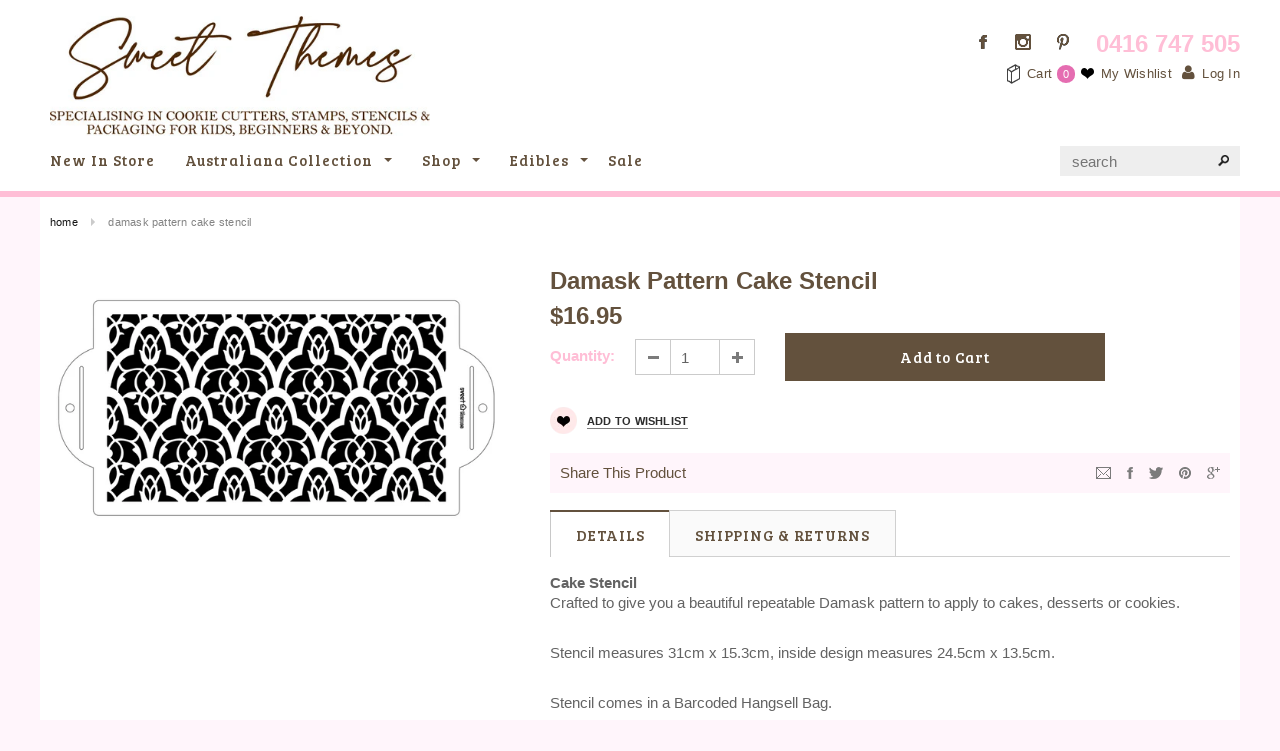

--- FILE ---
content_type: text/html; charset=utf-8
request_url: https://sweetthemes.com.au/products/damask-pattern-cake-stencil
body_size: 25216
content:
<!doctype html>
<!--[if lt IE 7]><html class="no-js lt-ie9 lt-ie8 lt-ie7" lang="en"> <![endif]-->
<!--[if IE 7]><html class="no-js lt-ie9 lt-ie8" lang="en"> <![endif]-->
<!--[if IE 8]><html class="no-js lt-ie9" lang="en"> <![endif]-->
<!--[if IE 9 ]><html class="ie9 no-js"> <![endif]-->
<!--[if (gt IE 9)|!(IE)]><!--> <html class="no-js"> <!--<![endif]-->
<head>
<meta name="google-site-verification" content="pp5SRUsUQAMROKEQexBqN7vi81JMBmDeiW2zvdLTDmk" />
  <!-- Basic page needs ================================================== -->
  <meta charset="utf-8">

  <!-- Title and description ================================================== -->
  <title>
  Damask Pattern Cake Stencil &ndash; Sweet Themes
  </title>

  <!-- Google Tag Manager -->
<script>(function(w,d,s,l,i){w[l]=w[l]||[];w[l].push({'gtm.start':
new Date().getTime(),event:'gtm.js'});var f=d.getElementsByTagName(s)[0],
j=d.createElement(s),dl=l!='dataLayer'?'&l='+l:'';j.async=true;j.src=
'https://www.googletagmanager.com/gtm.js?id='+i+dl;f.parentNode.insertBefore(j,f);
})(window,document,'script','dataLayer','GTM-5Q5PQLF');</script>
<!-- End Google Tag Manager -->

  
  <meta name="description" content="Cake StencilCrafted to give you a beautiful repeatable Damask pattern to apply to cakes, desserts or cookies.Stencil measures 31cm x 15.3cm, inside design measures 24.5cm x 13.5cm.Stencil comes in a Barcoded Hangsell Bag.MaterialStencils are made with 10mil Food Grade Mylar.Cleaning &amp;amp; CareStencils are washable and ">
  

  <!-- Product meta ================================================== -->
  


  <meta property="og:type" content="product">
  <meta property="og:title" content="Damask Pattern Cake Stencil">
  
  <meta property="og:image" content="http://sweetthemes.com.au/cdn/shop/products/DamaskPatternCakeStencilCS237_3aa9e9ba-0a89-4d24-8937-d1fa746bb3fb_grande.png?v=1705025854">
  <meta property="og:image:secure_url" content="https://sweetthemes.com.au/cdn/shop/products/DamaskPatternCakeStencilCS237_3aa9e9ba-0a89-4d24-8937-d1fa746bb3fb_grande.png?v=1705025854">
  
  <meta property="og:price:amount" content="16.95">
  <meta property="og:price:currency" content="AUD">


  <meta property="og:description" content="Cake StencilCrafted to give you a beautiful repeatable Damask pattern to apply to cakes, desserts or cookies.Stencil measures 31cm x 15.3cm, inside design measures 24.5cm x 13.5cm.Stencil comes in a Barcoded Hangsell Bag.MaterialStencils are made with 10mil Food Grade Mylar.Cleaning &amp;amp; CareStencils are washable and ">


  <meta property="og:url" content="https://sweetthemes.com.au/products/damask-pattern-cake-stencil">
  <meta property="og:site_name" content="Sweet Themes">
  


  

  <meta name="twitter:card" content="product">
  <meta name="twitter:title" content="Damask Pattern Cake Stencil">
  <meta name="twitter:description" content="Cake StencilCrafted to give you a beautiful repeatable Damask pattern to apply to cakes, desserts or cookies.Stencil measures 31cm x 15.3cm, inside design measures 24.5cm x 13.5cm.Stencil comes in a Barcoded Hangsell Bag.MaterialStencils are made with 10mil Food Grade Mylar.Cleaning &amp;amp; CareStencils are washable and reusable. Gently wash in warm soapy water and lay flat to dry. Do not put in dishwasher.Use InstructionsFor Cake Application with Lustre Dust1. Roll out fondant to desired thickness.2. Place stencil over your fondant, slowly continue to roll until imprint of stencil is on fondant.3. Apply a thin coat of Sweet Sticks Alcohol-Free Activator over your stencil.4. Gently apply Lustre with Lustre Brush over the top. Brush away excess dust.5. Slowly peel stencil.For Cake Application with Royal Icing1. Cover Cake with Royal Icing on Fondant.2. Place stencil over your fondant, holding it in place with pins through the pin holes.3. Gently spread a thin">
  <meta name="twitter:image" content="https://sweetthemes.com.au/cdn/shop/products/DamaskPatternCakeStencilCS237_3aa9e9ba-0a89-4d24-8937-d1fa746bb3fb_medium.png?v=1705025854">
  <meta name="twitter:image:width" content="240">
  <meta name="twitter:image:height" content="240">
  <meta name="twitter:label1" content="Price">
  <meta name="twitter:data1" content="$16.95 AUD">
  
  <meta name="twitter:label2" content="Brand">
  <meta name="twitter:data2" content="My Stencil Lady">
  


  <!-- Helpers ================================================== -->
  <link rel="canonical" href="https://sweetthemes.com.au/products/damask-pattern-cake-stencil">
  <meta name="viewport" content="width=device-width,initial-scale=1">
  <meta name="google-site-verification" content="wgh4l2o05atzerCNiWAJa0xKIWPF4_JlYWRvztsJtR4" />
  
 
<meta name="google-site-verification" content="McJxoYY_YoGTbtrbVXsCKvC9MzBRa5CiydfTMKm8F3s" />
  <!-- Favicon -->
  <link rel="shortcut icon" href="//sweetthemes.com.au/cdn/shop/t/13/assets/favicon.png?v=22398022798899226811717747500" type="image/x-icon" />
  
   <!-- fonts -->
  
<script type="text/javascript">
  WebFontConfig = {
    google: { families: [ 
      
          'Bree Serif:100,200,300,400,500,600,700,800,900'
	  
      
      
      
      
      
      
      
      
      ,
      
      'Bree+Serif::latin'
      
      
    ] }
  };
  (function() {
    var wf = document.createElement('script');
    wf.src = ('https:' == document.location.protocol ? 'https' : 'http') +
      '://ajax.googleapis.com/ajax/libs/webfont/1/webfont.js';
    wf.type = 'text/javascript';
    wf.async = 'true';
    var s = document.getElementsByTagName('script')[0];
    s.parentNode.insertBefore(wf, s);
  })(); 
</script>






  <link rel="stylesheet" href="https://maxcdn.bootstrapcdn.com/font-awesome/4.4.0/css/font-awesome.min.css">
  
   <!-- Styles -->
   <link href="//sweetthemes.com.au/cdn/shop/t/13/assets/bootstrap.min.css?v=125365494255861483591717747500" rel="stylesheet" type="text/css" media="all" />

<!-- Theme base and media queries -->
<link href="//sweetthemes.com.au/cdn/shop/t/13/assets/owl.carousel.css?v=110508842938087914561717747500" rel="stylesheet" type="text/css" media="all" />
<link href="//sweetthemes.com.au/cdn/shop/t/13/assets/owl.theme.css?v=26972935624028443691717747500" rel="stylesheet" type="text/css" media="all" />
<link href="//sweetthemes.com.au/cdn/shop/t/13/assets/jcarousel.css?v=140402818170508073921717747500" rel="stylesheet" type="text/css" media="all" />
<link href="//sweetthemes.com.au/cdn/shop/t/13/assets/selectize.bootstrap3.min.css?v=61560817670010846641717747500" rel="stylesheet" type="text/css" media="all" />
<link href="//sweetthemes.com.au/cdn/shop/t/13/assets/jquery.fancybox.css?v=63466834292105058241717747500" rel="stylesheet" type="text/css" media="all" />
<link href="//sweetthemes.com.au/cdn/shop/t/13/assets/component.css?v=167576966610831123851717747500" rel="stylesheet" type="text/css" media="all" />
<link href="//sweetthemes.com.au/cdn/shop/t/13/assets/theme-styles.min.css?v=105964970799621607411717747500" rel="stylesheet" type="text/css" media="all" />
<link href="//sweetthemes.com.au/cdn/shop/t/13/assets/theme-styles-setting.css?v=135617834076635154081717747500" rel="stylesheet" type="text/css" media="all" />
<link href="//sweetthemes.com.au/cdn/shop/t/13/assets/theme-styles-responsive.min.css?v=85388619608643048961717747500" rel="stylesheet" type="text/css" media="all" />
<link href="//sweetthemes.com.au/cdn/shop/t/13/assets/animate.css?v=179303490640245229381717747500" rel="stylesheet" type="text/css" media="all" />


  
   <!-- Scripts -->
  <script src="//ajax.googleapis.com/ajax/libs/jquery/1.8.1/jquery.min.js"></script> 
<script src="//sweetthemes.com.au/cdn/shop/t/13/assets/jquery-cookie.min.js?v=72365755745404048181717747500" type="text/javascript"></script>
<script src="//sweetthemes.com.au/cdn/shop/t/13/assets/selectize.min.js?v=74685606144567451161717747500" type="text/javascript"></script>
<script src="//sweetthemes.com.au/cdn/shop/t/13/assets/jquery.flexslider-min.js?v=61727824838382291461717747500" type="text/javascript"></script>

<script>
  window.ajax_cart = true;
  window.money_format = "${{amount}} AUD";
  window.shop_currency = "AUD";
  window.show_multiple_currencies = true;
  window.loading_url = "//sweetthemes.com.au/cdn/shop/t/13/assets/loading.gif?v=50837312686733260831717747500"; 
  window.use_color_swatch = false;
  window.product_image_resize = false;
  window.enable_sidebar_multiple_choice = true;
  window.dropdowncart_type = "hover";
  window.file_url = "//sweetthemes.com.au/cdn/shop/files/?v=619";
  window.asset_url = "";
  window.images_size = {
    is_crop: false,
    ratio_width : 1,
    ratio_height : 1.35,
  };
</script>

  <!-- Header hook for plugins ================================================== -->
  <script>window.performance && window.performance.mark && window.performance.mark('shopify.content_for_header.start');</script><meta name="google-site-verification" content="cESdkfc09ON1B37zzteSLXytyZq4FVajxPN9yxmiD5A">
<meta id="shopify-digital-wallet" name="shopify-digital-wallet" content="/17176533/digital_wallets/dialog">
<meta name="shopify-checkout-api-token" content="060b2433fc5c5694a2ef2ee54e1d36c3">
<link rel="alternate" type="application/json+oembed" href="https://sweetthemes.com.au/products/damask-pattern-cake-stencil.oembed">
<script async="async" src="/checkouts/internal/preloads.js?locale=en-AU"></script>
<link rel="preconnect" href="https://shop.app" crossorigin="anonymous">
<script async="async" src="https://shop.app/checkouts/internal/preloads.js?locale=en-AU&shop_id=17176533" crossorigin="anonymous"></script>
<script id="apple-pay-shop-capabilities" type="application/json">{"shopId":17176533,"countryCode":"AU","currencyCode":"AUD","merchantCapabilities":["supports3DS"],"merchantId":"gid:\/\/shopify\/Shop\/17176533","merchantName":"Sweet Themes","requiredBillingContactFields":["postalAddress","email","phone"],"requiredShippingContactFields":["postalAddress","email","phone"],"shippingType":"shipping","supportedNetworks":["visa","masterCard","amex","jcb"],"total":{"type":"pending","label":"Sweet Themes","amount":"1.00"},"shopifyPaymentsEnabled":true,"supportsSubscriptions":true}</script>
<script id="shopify-features" type="application/json">{"accessToken":"060b2433fc5c5694a2ef2ee54e1d36c3","betas":["rich-media-storefront-analytics"],"domain":"sweetthemes.com.au","predictiveSearch":true,"shopId":17176533,"locale":"en"}</script>
<script>var Shopify = Shopify || {};
Shopify.shop = "sweet-themes2.myshopify.com";
Shopify.locale = "en";
Shopify.currency = {"active":"AUD","rate":"1.0"};
Shopify.country = "AU";
Shopify.theme = {"name":"Mandasa work | Theme - HC - 11 Jan '24","id":130179006579,"schema_name":null,"schema_version":null,"theme_store_id":null,"role":"main"};
Shopify.theme.handle = "null";
Shopify.theme.style = {"id":null,"handle":null};
Shopify.cdnHost = "sweetthemes.com.au/cdn";
Shopify.routes = Shopify.routes || {};
Shopify.routes.root = "/";</script>
<script type="module">!function(o){(o.Shopify=o.Shopify||{}).modules=!0}(window);</script>
<script>!function(o){function n(){var o=[];function n(){o.push(Array.prototype.slice.apply(arguments))}return n.q=o,n}var t=o.Shopify=o.Shopify||{};t.loadFeatures=n(),t.autoloadFeatures=n()}(window);</script>
<script>
  window.ShopifyPay = window.ShopifyPay || {};
  window.ShopifyPay.apiHost = "shop.app\/pay";
  window.ShopifyPay.redirectState = null;
</script>
<script id="shop-js-analytics" type="application/json">{"pageType":"product"}</script>
<script defer="defer" async type="module" src="//sweetthemes.com.au/cdn/shopifycloud/shop-js/modules/v2/client.init-shop-cart-sync_BT-GjEfc.en.esm.js"></script>
<script defer="defer" async type="module" src="//sweetthemes.com.au/cdn/shopifycloud/shop-js/modules/v2/chunk.common_D58fp_Oc.esm.js"></script>
<script defer="defer" async type="module" src="//sweetthemes.com.au/cdn/shopifycloud/shop-js/modules/v2/chunk.modal_xMitdFEc.esm.js"></script>
<script type="module">
  await import("//sweetthemes.com.au/cdn/shopifycloud/shop-js/modules/v2/client.init-shop-cart-sync_BT-GjEfc.en.esm.js");
await import("//sweetthemes.com.au/cdn/shopifycloud/shop-js/modules/v2/chunk.common_D58fp_Oc.esm.js");
await import("//sweetthemes.com.au/cdn/shopifycloud/shop-js/modules/v2/chunk.modal_xMitdFEc.esm.js");

  window.Shopify.SignInWithShop?.initShopCartSync?.({"fedCMEnabled":true,"windoidEnabled":true});

</script>
<script>
  window.Shopify = window.Shopify || {};
  if (!window.Shopify.featureAssets) window.Shopify.featureAssets = {};
  window.Shopify.featureAssets['shop-js'] = {"shop-cart-sync":["modules/v2/client.shop-cart-sync_DZOKe7Ll.en.esm.js","modules/v2/chunk.common_D58fp_Oc.esm.js","modules/v2/chunk.modal_xMitdFEc.esm.js"],"init-fed-cm":["modules/v2/client.init-fed-cm_B6oLuCjv.en.esm.js","modules/v2/chunk.common_D58fp_Oc.esm.js","modules/v2/chunk.modal_xMitdFEc.esm.js"],"shop-cash-offers":["modules/v2/client.shop-cash-offers_D2sdYoxE.en.esm.js","modules/v2/chunk.common_D58fp_Oc.esm.js","modules/v2/chunk.modal_xMitdFEc.esm.js"],"shop-login-button":["modules/v2/client.shop-login-button_QeVjl5Y3.en.esm.js","modules/v2/chunk.common_D58fp_Oc.esm.js","modules/v2/chunk.modal_xMitdFEc.esm.js"],"pay-button":["modules/v2/client.pay-button_DXTOsIq6.en.esm.js","modules/v2/chunk.common_D58fp_Oc.esm.js","modules/v2/chunk.modal_xMitdFEc.esm.js"],"shop-button":["modules/v2/client.shop-button_DQZHx9pm.en.esm.js","modules/v2/chunk.common_D58fp_Oc.esm.js","modules/v2/chunk.modal_xMitdFEc.esm.js"],"avatar":["modules/v2/client.avatar_BTnouDA3.en.esm.js"],"init-windoid":["modules/v2/client.init-windoid_CR1B-cfM.en.esm.js","modules/v2/chunk.common_D58fp_Oc.esm.js","modules/v2/chunk.modal_xMitdFEc.esm.js"],"init-shop-for-new-customer-accounts":["modules/v2/client.init-shop-for-new-customer-accounts_C_vY_xzh.en.esm.js","modules/v2/client.shop-login-button_QeVjl5Y3.en.esm.js","modules/v2/chunk.common_D58fp_Oc.esm.js","modules/v2/chunk.modal_xMitdFEc.esm.js"],"init-shop-email-lookup-coordinator":["modules/v2/client.init-shop-email-lookup-coordinator_BI7n9ZSv.en.esm.js","modules/v2/chunk.common_D58fp_Oc.esm.js","modules/v2/chunk.modal_xMitdFEc.esm.js"],"init-shop-cart-sync":["modules/v2/client.init-shop-cart-sync_BT-GjEfc.en.esm.js","modules/v2/chunk.common_D58fp_Oc.esm.js","modules/v2/chunk.modal_xMitdFEc.esm.js"],"shop-toast-manager":["modules/v2/client.shop-toast-manager_DiYdP3xc.en.esm.js","modules/v2/chunk.common_D58fp_Oc.esm.js","modules/v2/chunk.modal_xMitdFEc.esm.js"],"init-customer-accounts":["modules/v2/client.init-customer-accounts_D9ZNqS-Q.en.esm.js","modules/v2/client.shop-login-button_QeVjl5Y3.en.esm.js","modules/v2/chunk.common_D58fp_Oc.esm.js","modules/v2/chunk.modal_xMitdFEc.esm.js"],"init-customer-accounts-sign-up":["modules/v2/client.init-customer-accounts-sign-up_iGw4briv.en.esm.js","modules/v2/client.shop-login-button_QeVjl5Y3.en.esm.js","modules/v2/chunk.common_D58fp_Oc.esm.js","modules/v2/chunk.modal_xMitdFEc.esm.js"],"shop-follow-button":["modules/v2/client.shop-follow-button_CqMgW2wH.en.esm.js","modules/v2/chunk.common_D58fp_Oc.esm.js","modules/v2/chunk.modal_xMitdFEc.esm.js"],"checkout-modal":["modules/v2/client.checkout-modal_xHeaAweL.en.esm.js","modules/v2/chunk.common_D58fp_Oc.esm.js","modules/v2/chunk.modal_xMitdFEc.esm.js"],"shop-login":["modules/v2/client.shop-login_D91U-Q7h.en.esm.js","modules/v2/chunk.common_D58fp_Oc.esm.js","modules/v2/chunk.modal_xMitdFEc.esm.js"],"lead-capture":["modules/v2/client.lead-capture_BJmE1dJe.en.esm.js","modules/v2/chunk.common_D58fp_Oc.esm.js","modules/v2/chunk.modal_xMitdFEc.esm.js"],"payment-terms":["modules/v2/client.payment-terms_Ci9AEqFq.en.esm.js","modules/v2/chunk.common_D58fp_Oc.esm.js","modules/v2/chunk.modal_xMitdFEc.esm.js"]};
</script>
<script>(function() {
  var isLoaded = false;
  function asyncLoad() {
    if (isLoaded) return;
    isLoaded = true;
    var urls = ["https:\/\/cdn.shopify.com\/s\/files\/1\/1717\/6533\/t\/9\/assets\/sca.dealerform_scripttag.js?v=1687837689\u0026shop=sweet-themes2.myshopify.com","https:\/\/amaicdn.com\/storelocator-prod\/setting\/sweet-themes2-1717796345.js?shop=sweet-themes2.myshopify.com","https:\/\/amaicdn.com\/storelocator-prod\/wtb\/sweet-themes2-1717796345.js?shop=sweet-themes2.myshopify.com"];
    for (var i = 0; i < urls.length; i++) {
      var s = document.createElement('script');
      s.type = 'text/javascript';
      s.async = true;
      s.src = urls[i];
      var x = document.getElementsByTagName('script')[0];
      x.parentNode.insertBefore(s, x);
    }
  };
  if(window.attachEvent) {
    window.attachEvent('onload', asyncLoad);
  } else {
    window.addEventListener('load', asyncLoad, false);
  }
})();</script>
<script id="__st">var __st={"a":17176533,"offset":39600,"reqid":"0aa3eed6-ce06-45c5-b874-2043a37e12ae-1769222482","pageurl":"sweetthemes.com.au\/products\/damask-pattern-cake-stencil","u":"e1adbb866625","p":"product","rtyp":"product","rid":7107563520115};</script>
<script>window.ShopifyPaypalV4VisibilityTracking = true;</script>
<script id="captcha-bootstrap">!function(){'use strict';const t='contact',e='account',n='new_comment',o=[[t,t],['blogs',n],['comments',n],[t,'customer']],c=[[e,'customer_login'],[e,'guest_login'],[e,'recover_customer_password'],[e,'create_customer']],r=t=>t.map((([t,e])=>`form[action*='/${t}']:not([data-nocaptcha='true']) input[name='form_type'][value='${e}']`)).join(','),a=t=>()=>t?[...document.querySelectorAll(t)].map((t=>t.form)):[];function s(){const t=[...o],e=r(t);return a(e)}const i='password',u='form_key',d=['recaptcha-v3-token','g-recaptcha-response','h-captcha-response',i],f=()=>{try{return window.sessionStorage}catch{return}},m='__shopify_v',_=t=>t.elements[u];function p(t,e,n=!1){try{const o=window.sessionStorage,c=JSON.parse(o.getItem(e)),{data:r}=function(t){const{data:e,action:n}=t;return t[m]||n?{data:e,action:n}:{data:t,action:n}}(c);for(const[e,n]of Object.entries(r))t.elements[e]&&(t.elements[e].value=n);n&&o.removeItem(e)}catch(o){console.error('form repopulation failed',{error:o})}}const l='form_type',E='cptcha';function T(t){t.dataset[E]=!0}const w=window,h=w.document,L='Shopify',v='ce_forms',y='captcha';let A=!1;((t,e)=>{const n=(g='f06e6c50-85a8-45c8-87d0-21a2b65856fe',I='https://cdn.shopify.com/shopifycloud/storefront-forms-hcaptcha/ce_storefront_forms_captcha_hcaptcha.v1.5.2.iife.js',D={infoText:'Protected by hCaptcha',privacyText:'Privacy',termsText:'Terms'},(t,e,n)=>{const o=w[L][v],c=o.bindForm;if(c)return c(t,g,e,D).then(n);var r;o.q.push([[t,g,e,D],n]),r=I,A||(h.body.append(Object.assign(h.createElement('script'),{id:'captcha-provider',async:!0,src:r})),A=!0)});var g,I,D;w[L]=w[L]||{},w[L][v]=w[L][v]||{},w[L][v].q=[],w[L][y]=w[L][y]||{},w[L][y].protect=function(t,e){n(t,void 0,e),T(t)},Object.freeze(w[L][y]),function(t,e,n,w,h,L){const[v,y,A,g]=function(t,e,n){const i=e?o:[],u=t?c:[],d=[...i,...u],f=r(d),m=r(i),_=r(d.filter((([t,e])=>n.includes(e))));return[a(f),a(m),a(_),s()]}(w,h,L),I=t=>{const e=t.target;return e instanceof HTMLFormElement?e:e&&e.form},D=t=>v().includes(t);t.addEventListener('submit',(t=>{const e=I(t);if(!e)return;const n=D(e)&&!e.dataset.hcaptchaBound&&!e.dataset.recaptchaBound,o=_(e),c=g().includes(e)&&(!o||!o.value);(n||c)&&t.preventDefault(),c&&!n&&(function(t){try{if(!f())return;!function(t){const e=f();if(!e)return;const n=_(t);if(!n)return;const o=n.value;o&&e.removeItem(o)}(t);const e=Array.from(Array(32),(()=>Math.random().toString(36)[2])).join('');!function(t,e){_(t)||t.append(Object.assign(document.createElement('input'),{type:'hidden',name:u})),t.elements[u].value=e}(t,e),function(t,e){const n=f();if(!n)return;const o=[...t.querySelectorAll(`input[type='${i}']`)].map((({name:t})=>t)),c=[...d,...o],r={};for(const[a,s]of new FormData(t).entries())c.includes(a)||(r[a]=s);n.setItem(e,JSON.stringify({[m]:1,action:t.action,data:r}))}(t,e)}catch(e){console.error('failed to persist form',e)}}(e),e.submit())}));const S=(t,e)=>{t&&!t.dataset[E]&&(n(t,e.some((e=>e===t))),T(t))};for(const o of['focusin','change'])t.addEventListener(o,(t=>{const e=I(t);D(e)&&S(e,y())}));const B=e.get('form_key'),M=e.get(l),P=B&&M;t.addEventListener('DOMContentLoaded',(()=>{const t=y();if(P)for(const e of t)e.elements[l].value===M&&p(e,B);[...new Set([...A(),...v().filter((t=>'true'===t.dataset.shopifyCaptcha))])].forEach((e=>S(e,t)))}))}(h,new URLSearchParams(w.location.search),n,t,e,['guest_login'])})(!0,!0)}();</script>
<script integrity="sha256-4kQ18oKyAcykRKYeNunJcIwy7WH5gtpwJnB7kiuLZ1E=" data-source-attribution="shopify.loadfeatures" defer="defer" src="//sweetthemes.com.au/cdn/shopifycloud/storefront/assets/storefront/load_feature-a0a9edcb.js" crossorigin="anonymous"></script>
<script crossorigin="anonymous" defer="defer" src="//sweetthemes.com.au/cdn/shopifycloud/storefront/assets/shopify_pay/storefront-65b4c6d7.js?v=20250812"></script>
<script data-source-attribution="shopify.dynamic_checkout.dynamic.init">var Shopify=Shopify||{};Shopify.PaymentButton=Shopify.PaymentButton||{isStorefrontPortableWallets:!0,init:function(){window.Shopify.PaymentButton.init=function(){};var t=document.createElement("script");t.src="https://sweetthemes.com.au/cdn/shopifycloud/portable-wallets/latest/portable-wallets.en.js",t.type="module",document.head.appendChild(t)}};
</script>
<script data-source-attribution="shopify.dynamic_checkout.buyer_consent">
  function portableWalletsHideBuyerConsent(e){var t=document.getElementById("shopify-buyer-consent"),n=document.getElementById("shopify-subscription-policy-button");t&&n&&(t.classList.add("hidden"),t.setAttribute("aria-hidden","true"),n.removeEventListener("click",e))}function portableWalletsShowBuyerConsent(e){var t=document.getElementById("shopify-buyer-consent"),n=document.getElementById("shopify-subscription-policy-button");t&&n&&(t.classList.remove("hidden"),t.removeAttribute("aria-hidden"),n.addEventListener("click",e))}window.Shopify?.PaymentButton&&(window.Shopify.PaymentButton.hideBuyerConsent=portableWalletsHideBuyerConsent,window.Shopify.PaymentButton.showBuyerConsent=portableWalletsShowBuyerConsent);
</script>
<script data-source-attribution="shopify.dynamic_checkout.cart.bootstrap">document.addEventListener("DOMContentLoaded",(function(){function t(){return document.querySelector("shopify-accelerated-checkout-cart, shopify-accelerated-checkout")}if(t())Shopify.PaymentButton.init();else{new MutationObserver((function(e,n){t()&&(Shopify.PaymentButton.init(),n.disconnect())})).observe(document.body,{childList:!0,subtree:!0})}}));
</script>
<script id='scb4127' type='text/javascript' async='' src='https://sweetthemes.com.au/cdn/shopifycloud/privacy-banner/storefront-banner.js'></script><link id="shopify-accelerated-checkout-styles" rel="stylesheet" media="screen" href="https://sweetthemes.com.au/cdn/shopifycloud/portable-wallets/latest/accelerated-checkout-backwards-compat.css" crossorigin="anonymous">
<style id="shopify-accelerated-checkout-cart">
        #shopify-buyer-consent {
  margin-top: 1em;
  display: inline-block;
  width: 100%;
}

#shopify-buyer-consent.hidden {
  display: none;
}

#shopify-subscription-policy-button {
  background: none;
  border: none;
  padding: 0;
  text-decoration: underline;
  font-size: inherit;
  cursor: pointer;
}

#shopify-subscription-policy-button::before {
  box-shadow: none;
}

      </style>

<script>window.performance && window.performance.mark && window.performance.mark('shopify.content_for_header.end');</script>

  <!--[if lt IE 9]>
  <script src="//html5shiv.googlecode.com/svn/trunk/html5.js" type="text/javascript"></script>
  <![endif]-->

  
  
  <meta name="p:domain_verify" content="40f5d2941cdaffb205c4cfe7eb669502"/>

  <!-- Start JSON -->
  <script type="application/ld+json">
    {
      "@context": "http://schema.org",
      "@type": "Organization",
      "name": "Sweet Themed Parties",
      "url": "https://sweetthemedparties.com.au/",
      "sameAs": [
        "https://facebook.com/SweetThemedParties/",
        "https://www.instagram.com/sweetthemedparties",
        "https://www.youtube.com/user/SteadLaneMarketing",
        "https://au.pinterest.com/STParties/"
      ]
    }
	</script>
  <!-- END JSON -->
  
  <link href="https://fonts.googleapis.com/css?family=Bree+Serif" rel="stylesheet">
  
<link href="//sweetthemes.com.au/cdn/shop/t/13/assets/recipes.scss.css?v=89519772930023651621717747500" rel="stylesheet" type="text/css" media="all" />



<style>
  
  
  
  
  
  
  
  
  @import url('https://fonts.googleapis.com/css2?family=:&family=:&family=:&family=:&display=swap');
  
    

  
  .recipe-block .recipe-card h2 {font-family: '';
    font-weight:  ;font-size: px ;color:  ;}
  
  
  .recipe-block .recipe-card h3 {font-family: '' ;
    font-weight:  ;font-size: px ;color:  ;}
  
  
  .recipe-block .recipe-card p, .recipe-block .recipe-card li  {font-family: '';
    font-weight:  ;font-size: px ;color:  ;}
  
  
  .recipe-block .recipe-card a  {font-family: '';
    font-weight: ;font-size: px;color: ;}
  
  
  .recipe-block .recipe-card a:hover {
    color: ;
  }
  
  
  
  
</style>
<script>
    var appEnvironment = 'storelocator-prod';
    var shopHash = '3aad18845e8b1c9f82591d6fd69215a6';
</script>

<script>
    
    
    SCASLShopifyProduct = {id:7107563520115,handle:'damask-pattern-cake-stencil',title:"Damask Pattern Cake Stencil",variants: [{"id":40741201903731,"title":"Each","option1":"Each","option2":null,"option3":null,"sku":"CS237","requires_shipping":true,"taxable":true,"featured_image":null,"available":true,"name":"Damask Pattern Cake Stencil - Each","public_title":"Each","options":["Each"],"price":1695,"weight":0,"compare_at_price":null,"inventory_quantity":9,"inventory_management":"shopify","inventory_policy":"deny","barcode":"703625118074","requires_selling_plan":false,"selling_plan_allocations":[]}],tags: ["Easter","Mother's Day","Valentine's Day","Wedding"],collections: [{"id":285137043571,"handle":"all-products","title":"ALL PRODUCTS","updated_at":"2026-01-18T23:05:37+11:00","body_html":"","published_at":"2024-01-29T13:47:59+11:00","sort_order":"best-selling","template_suffix":"","disjunctive":false,"rules":[{"column":"variant_price","relation":"greater_than","condition":"0.5"}],"published_scope":"web"},{"id":278819471475,"handle":"all-stencils","title":"All Stencils","updated_at":"2025-12-03T23:05:23+11:00","body_html":"\u003c!----\u003e","published_at":"2023-03-29T15:31:38+11:00","sort_order":"alpha-asc","template_suffix":"","disjunctive":true,"rules":[{"column":"type","relation":"equals","condition":"Cookie Stencils"},{"column":"type","relation":"equals","condition":"Cake Stencils"},{"column":"type","relation":"equals","condition":"Cupcake Stencils"}],"published_scope":"web"},{"id":279343497331,"handle":"cake-stencils","title":"Cake Stencils","updated_at":"2024-09-02T22:55:19+10:00","body_html":"","published_at":"2023-06-24T12:59:34+10:00","sort_order":"alpha-asc","template_suffix":"","disjunctive":true,"rules":[{"column":"type","relation":"equals","condition":"Cake Stencils"}],"published_scope":"web"},{"id":264636072051,"handle":"easter","title":"Easter","updated_at":"2025-12-13T23:06:06+11:00","body_html":"","published_at":"2022-01-26T12:16:00+11:00","sort_order":"alpha-asc","template_suffix":"","disjunctive":false,"rules":[{"column":"tag","relation":"equals","condition":"easter"}],"published_scope":"web","image":{"created_at":"2022-06-23T18:38:17+10:00","alt":null,"width":2652,"height":2652,"src":"\/\/sweetthemes.com.au\/cdn\/shop\/collections\/Easter_Classic_Raise_It_Up_Cookie_Stamp397_Pack_in_Acetate_Box_119ba8d1-dfc7-4803-ba4f-f105324af83b.jpg?v=1655973498"}},{"id":287091327091,"handle":"easter-sale-35-off","title":"Easter Sale","updated_at":"2025-12-30T13:14:02+11:00","body_html":"","published_at":"2024-02-28T17:22:26+11:00","sort_order":"best-selling","template_suffix":"","disjunctive":false,"rules":[{"column":"tag","relation":"equals","condition":"Easter"},{"column":"vendor","relation":"not_equals","condition":"Sweet Sticks"},{"column":"variant_inventory","relation":"greater_than","condition":"0"}],"published_scope":"web"},{"id":286727110771,"handle":"easter-sale-2024","title":"Easter Sale 2024","updated_at":"2025-12-30T13:14:02+11:00","body_html":"\u003ca href=\"https:\/\/sweetthemes.com.au\/collections\/easter\" target=\"_blank\" rel=\"noopener\"\u003eClick here to see our entire Easter Range\u003c\/a\u003e","published_at":"2024-02-23T08:50:58+11:00","sort_order":"best-selling","template_suffix":"","disjunctive":false,"rules":[{"column":"tag","relation":"equals","condition":"Easter"},{"column":"variant_inventory","relation":"greater_than","condition":"0"},{"column":"vendor","relation":"not_contains","condition":"Sweet Sticks"}],"published_scope":"web"},{"id":264636170355,"handle":"mothers-day","title":"Mother's Day","updated_at":"2025-12-04T23:06:52+11:00","body_html":"","published_at":"2022-01-26T12:17:46+11:00","sort_order":"alpha-asc","template_suffix":"","disjunctive":false,"rules":[{"column":"tag","relation":"equals","condition":"Mother's Day"}],"published_scope":"web","image":{"created_at":"2022-06-23T18:32:20+10:00","alt":null,"width":2972,"height":2972,"src":"\/\/sweetthemes.com.au\/cdn\/shop\/collections\/Mother_Like_No_Other_Cookie_Stamp084_Pack_in_Acetate_Box_Large_15e5182e-9a12-49c3-b0e9-4516451ec142.jpg?v=1655973141"}},{"id":137783804019,"handle":"cookie-stencils","title":"Stencils \u0026 Impression Mats","updated_at":"2025-12-03T23:05:23+11:00","body_html":"\u003cp\u003e\u003cspan\u003eEnter \u003c\/span\u003e\u003cspan\u003eSTENBUY3-1FREE at the checkout, so when you Buy Three you \u003c\/span\u003e\u003cspan\u003ewill be entitled to get the Fourth one FREE*.\u003c\/span\u003e\u003c\/p\u003e\n\u003cp\u003e\u003cspan\u003e*Lowest priced item (Retail Prices Only).\u003c\/span\u003e\u003c\/p\u003e","published_at":"2019-09-02T15:06:21+10:00","sort_order":"alpha-asc","template_suffix":"","disjunctive":true,"rules":[{"column":"type","relation":"equals","condition":"Cookie Stencils"},{"column":"type","relation":"equals","condition":"Cake Stencils"},{"column":"type","relation":"equals","condition":"Cupcake Stencils"}],"published_scope":"web","image":{"created_at":"2019-09-02T17:44:34+10:00","alt":"","width":1000,"height":1000,"src":"\/\/sweetthemes.com.au\/cdn\/shop\/collections\/ST_Unicorns.jpg?v=1669171030"}},{"id":287091785843,"handle":"valentine-sale-1","title":"Valentine Sale","updated_at":"2025-12-04T23:06:52+11:00","body_html":"","published_at":"2024-02-28T17:49:33+11:00","sort_order":"best-selling","template_suffix":"","disjunctive":false,"rules":[{"column":"tag","relation":"equals","condition":"Valentine's Day"},{"column":"variant_inventory","relation":"greater_than","condition":"0"},{"column":"vendor","relation":"not_equals","condition":"Sweet Sticks"}],"published_scope":"web"},{"id":264635449459,"handle":"valentines-day","title":"Valentine's Day","updated_at":"2025-12-04T23:06:52+11:00","body_html":"","published_at":"2022-01-26T11:52:31+11:00","sort_order":"alpha-asc","template_suffix":"","disjunctive":true,"rules":[{"column":"tag","relation":"equals","condition":"Valentine's Day"},{"column":"tag","relation":"equals","condition":"valentine"},{"column":"tag","relation":"equals","condition":"Valentines"}],"published_scope":"web","image":{"created_at":"2022-06-23T18:36:12+10:00","alt":null,"width":3025,"height":3020,"src":"\/\/sweetthemes.com.au\/cdn\/shop\/collections\/Happy_Valentines_Day_Cookie_Stamp047_Pack_in_Acetate_Box.jpg?v=1655973373"}},{"id":264636891251,"handle":"wedding","title":"Wedding or Engagement","updated_at":"2025-12-04T23:06:52+11:00","body_html":"","published_at":"2022-01-26T12:32:26+11:00","sort_order":"alpha-asc","template_suffix":"","disjunctive":true,"rules":[{"column":"tag","relation":"equals","condition":"Wedding"},{"column":"tag","relation":"equals","condition":"Engagement"}],"published_scope":"web","image":{"created_at":"2022-06-23T18:33:55+10:00","alt":null,"width":2401,"height":2409,"src":"\/\/sweetthemes.com.au\/cdn\/shop\/collections\/Bride_to_Be_Cookie_Stamp102_Close.jpg?v=1655973236"}}],vendor: "My Stencil Lady",};
</script>

<link href="https://monorail-edge.shopifysvc.com" rel="dns-prefetch">
<script>(function(){if ("sendBeacon" in navigator && "performance" in window) {try {var session_token_from_headers = performance.getEntriesByType('navigation')[0].serverTiming.find(x => x.name == '_s').description;} catch {var session_token_from_headers = undefined;}var session_cookie_matches = document.cookie.match(/_shopify_s=([^;]*)/);var session_token_from_cookie = session_cookie_matches && session_cookie_matches.length === 2 ? session_cookie_matches[1] : "";var session_token = session_token_from_headers || session_token_from_cookie || "";function handle_abandonment_event(e) {var entries = performance.getEntries().filter(function(entry) {return /monorail-edge.shopifysvc.com/.test(entry.name);});if (!window.abandonment_tracked && entries.length === 0) {window.abandonment_tracked = true;var currentMs = Date.now();var navigation_start = performance.timing.navigationStart;var payload = {shop_id: 17176533,url: window.location.href,navigation_start,duration: currentMs - navigation_start,session_token,page_type: "product"};window.navigator.sendBeacon("https://monorail-edge.shopifysvc.com/v1/produce", JSON.stringify({schema_id: "online_store_buyer_site_abandonment/1.1",payload: payload,metadata: {event_created_at_ms: currentMs,event_sent_at_ms: currentMs}}));}}window.addEventListener('pagehide', handle_abandonment_event);}}());</script>
<script id="web-pixels-manager-setup">(function e(e,d,r,n,o){if(void 0===o&&(o={}),!Boolean(null===(a=null===(i=window.Shopify)||void 0===i?void 0:i.analytics)||void 0===a?void 0:a.replayQueue)){var i,a;window.Shopify=window.Shopify||{};var t=window.Shopify;t.analytics=t.analytics||{};var s=t.analytics;s.replayQueue=[],s.publish=function(e,d,r){return s.replayQueue.push([e,d,r]),!0};try{self.performance.mark("wpm:start")}catch(e){}var l=function(){var e={modern:/Edge?\/(1{2}[4-9]|1[2-9]\d|[2-9]\d{2}|\d{4,})\.\d+(\.\d+|)|Firefox\/(1{2}[4-9]|1[2-9]\d|[2-9]\d{2}|\d{4,})\.\d+(\.\d+|)|Chrom(ium|e)\/(9{2}|\d{3,})\.\d+(\.\d+|)|(Maci|X1{2}).+ Version\/(15\.\d+|(1[6-9]|[2-9]\d|\d{3,})\.\d+)([,.]\d+|)( \(\w+\)|)( Mobile\/\w+|) Safari\/|Chrome.+OPR\/(9{2}|\d{3,})\.\d+\.\d+|(CPU[ +]OS|iPhone[ +]OS|CPU[ +]iPhone|CPU IPhone OS|CPU iPad OS)[ +]+(15[._]\d+|(1[6-9]|[2-9]\d|\d{3,})[._]\d+)([._]\d+|)|Android:?[ /-](13[3-9]|1[4-9]\d|[2-9]\d{2}|\d{4,})(\.\d+|)(\.\d+|)|Android.+Firefox\/(13[5-9]|1[4-9]\d|[2-9]\d{2}|\d{4,})\.\d+(\.\d+|)|Android.+Chrom(ium|e)\/(13[3-9]|1[4-9]\d|[2-9]\d{2}|\d{4,})\.\d+(\.\d+|)|SamsungBrowser\/([2-9]\d|\d{3,})\.\d+/,legacy:/Edge?\/(1[6-9]|[2-9]\d|\d{3,})\.\d+(\.\d+|)|Firefox\/(5[4-9]|[6-9]\d|\d{3,})\.\d+(\.\d+|)|Chrom(ium|e)\/(5[1-9]|[6-9]\d|\d{3,})\.\d+(\.\d+|)([\d.]+$|.*Safari\/(?![\d.]+ Edge\/[\d.]+$))|(Maci|X1{2}).+ Version\/(10\.\d+|(1[1-9]|[2-9]\d|\d{3,})\.\d+)([,.]\d+|)( \(\w+\)|)( Mobile\/\w+|) Safari\/|Chrome.+OPR\/(3[89]|[4-9]\d|\d{3,})\.\d+\.\d+|(CPU[ +]OS|iPhone[ +]OS|CPU[ +]iPhone|CPU IPhone OS|CPU iPad OS)[ +]+(10[._]\d+|(1[1-9]|[2-9]\d|\d{3,})[._]\d+)([._]\d+|)|Android:?[ /-](13[3-9]|1[4-9]\d|[2-9]\d{2}|\d{4,})(\.\d+|)(\.\d+|)|Mobile Safari.+OPR\/([89]\d|\d{3,})\.\d+\.\d+|Android.+Firefox\/(13[5-9]|1[4-9]\d|[2-9]\d{2}|\d{4,})\.\d+(\.\d+|)|Android.+Chrom(ium|e)\/(13[3-9]|1[4-9]\d|[2-9]\d{2}|\d{4,})\.\d+(\.\d+|)|Android.+(UC? ?Browser|UCWEB|U3)[ /]?(15\.([5-9]|\d{2,})|(1[6-9]|[2-9]\d|\d{3,})\.\d+)\.\d+|SamsungBrowser\/(5\.\d+|([6-9]|\d{2,})\.\d+)|Android.+MQ{2}Browser\/(14(\.(9|\d{2,})|)|(1[5-9]|[2-9]\d|\d{3,})(\.\d+|))(\.\d+|)|K[Aa][Ii]OS\/(3\.\d+|([4-9]|\d{2,})\.\d+)(\.\d+|)/},d=e.modern,r=e.legacy,n=navigator.userAgent;return n.match(d)?"modern":n.match(r)?"legacy":"unknown"}(),u="modern"===l?"modern":"legacy",c=(null!=n?n:{modern:"",legacy:""})[u],f=function(e){return[e.baseUrl,"/wpm","/b",e.hashVersion,"modern"===e.buildTarget?"m":"l",".js"].join("")}({baseUrl:d,hashVersion:r,buildTarget:u}),m=function(e){var d=e.version,r=e.bundleTarget,n=e.surface,o=e.pageUrl,i=e.monorailEndpoint;return{emit:function(e){var a=e.status,t=e.errorMsg,s=(new Date).getTime(),l=JSON.stringify({metadata:{event_sent_at_ms:s},events:[{schema_id:"web_pixels_manager_load/3.1",payload:{version:d,bundle_target:r,page_url:o,status:a,surface:n,error_msg:t},metadata:{event_created_at_ms:s}}]});if(!i)return console&&console.warn&&console.warn("[Web Pixels Manager] No Monorail endpoint provided, skipping logging."),!1;try{return self.navigator.sendBeacon.bind(self.navigator)(i,l)}catch(e){}var u=new XMLHttpRequest;try{return u.open("POST",i,!0),u.setRequestHeader("Content-Type","text/plain"),u.send(l),!0}catch(e){return console&&console.warn&&console.warn("[Web Pixels Manager] Got an unhandled error while logging to Monorail."),!1}}}}({version:r,bundleTarget:l,surface:e.surface,pageUrl:self.location.href,monorailEndpoint:e.monorailEndpoint});try{o.browserTarget=l,function(e){var d=e.src,r=e.async,n=void 0===r||r,o=e.onload,i=e.onerror,a=e.sri,t=e.scriptDataAttributes,s=void 0===t?{}:t,l=document.createElement("script"),u=document.querySelector("head"),c=document.querySelector("body");if(l.async=n,l.src=d,a&&(l.integrity=a,l.crossOrigin="anonymous"),s)for(var f in s)if(Object.prototype.hasOwnProperty.call(s,f))try{l.dataset[f]=s[f]}catch(e){}if(o&&l.addEventListener("load",o),i&&l.addEventListener("error",i),u)u.appendChild(l);else{if(!c)throw new Error("Did not find a head or body element to append the script");c.appendChild(l)}}({src:f,async:!0,onload:function(){if(!function(){var e,d;return Boolean(null===(d=null===(e=window.Shopify)||void 0===e?void 0:e.analytics)||void 0===d?void 0:d.initialized)}()){var d=window.webPixelsManager.init(e)||void 0;if(d){var r=window.Shopify.analytics;r.replayQueue.forEach((function(e){var r=e[0],n=e[1],o=e[2];d.publishCustomEvent(r,n,o)})),r.replayQueue=[],r.publish=d.publishCustomEvent,r.visitor=d.visitor,r.initialized=!0}}},onerror:function(){return m.emit({status:"failed",errorMsg:"".concat(f," has failed to load")})},sri:function(e){var d=/^sha384-[A-Za-z0-9+/=]+$/;return"string"==typeof e&&d.test(e)}(c)?c:"",scriptDataAttributes:o}),m.emit({status:"loading"})}catch(e){m.emit({status:"failed",errorMsg:(null==e?void 0:e.message)||"Unknown error"})}}})({shopId: 17176533,storefrontBaseUrl: "https://sweetthemes.com.au",extensionsBaseUrl: "https://extensions.shopifycdn.com/cdn/shopifycloud/web-pixels-manager",monorailEndpoint: "https://monorail-edge.shopifysvc.com/unstable/produce_batch",surface: "storefront-renderer",enabledBetaFlags: ["2dca8a86"],webPixelsConfigList: [{"id":"555483251","configuration":"{\"pixel_id\":\"1725807657682818\",\"pixel_type\":\"facebook_pixel\"}","eventPayloadVersion":"v1","runtimeContext":"OPEN","scriptVersion":"ca16bc87fe92b6042fbaa3acc2fbdaa6","type":"APP","apiClientId":2329312,"privacyPurposes":["ANALYTICS","MARKETING","SALE_OF_DATA"],"dataSharingAdjustments":{"protectedCustomerApprovalScopes":["read_customer_address","read_customer_email","read_customer_name","read_customer_personal_data","read_customer_phone"]}},{"id":"434897011","configuration":"{\"config\":\"{\\\"pixel_id\\\":\\\"G-3M2DMV4XX4\\\",\\\"target_country\\\":\\\"AU\\\",\\\"gtag_events\\\":[{\\\"type\\\":\\\"search\\\",\\\"action_label\\\":\\\"G-3M2DMV4XX4\\\"},{\\\"type\\\":\\\"begin_checkout\\\",\\\"action_label\\\":\\\"G-3M2DMV4XX4\\\"},{\\\"type\\\":\\\"view_item\\\",\\\"action_label\\\":[\\\"G-3M2DMV4XX4\\\",\\\"MC-DHW2ENYMKE\\\"]},{\\\"type\\\":\\\"purchase\\\",\\\"action_label\\\":[\\\"G-3M2DMV4XX4\\\",\\\"MC-DHW2ENYMKE\\\"]},{\\\"type\\\":\\\"page_view\\\",\\\"action_label\\\":[\\\"G-3M2DMV4XX4\\\",\\\"MC-DHW2ENYMKE\\\"]},{\\\"type\\\":\\\"add_payment_info\\\",\\\"action_label\\\":\\\"G-3M2DMV4XX4\\\"},{\\\"type\\\":\\\"add_to_cart\\\",\\\"action_label\\\":\\\"G-3M2DMV4XX4\\\"}],\\\"enable_monitoring_mode\\\":false}\"}","eventPayloadVersion":"v1","runtimeContext":"OPEN","scriptVersion":"b2a88bafab3e21179ed38636efcd8a93","type":"APP","apiClientId":1780363,"privacyPurposes":[],"dataSharingAdjustments":{"protectedCustomerApprovalScopes":["read_customer_address","read_customer_email","read_customer_name","read_customer_personal_data","read_customer_phone"]}},{"id":"shopify-app-pixel","configuration":"{}","eventPayloadVersion":"v1","runtimeContext":"STRICT","scriptVersion":"0450","apiClientId":"shopify-pixel","type":"APP","privacyPurposes":["ANALYTICS","MARKETING"]},{"id":"shopify-custom-pixel","eventPayloadVersion":"v1","runtimeContext":"LAX","scriptVersion":"0450","apiClientId":"shopify-pixel","type":"CUSTOM","privacyPurposes":["ANALYTICS","MARKETING"]}],isMerchantRequest: false,initData: {"shop":{"name":"Sweet Themes","paymentSettings":{"currencyCode":"AUD"},"myshopifyDomain":"sweet-themes2.myshopify.com","countryCode":"AU","storefrontUrl":"https:\/\/sweetthemes.com.au"},"customer":null,"cart":null,"checkout":null,"productVariants":[{"price":{"amount":16.95,"currencyCode":"AUD"},"product":{"title":"Damask Pattern Cake Stencil","vendor":"My Stencil Lady","id":"7107563520115","untranslatedTitle":"Damask Pattern Cake Stencil","url":"\/products\/damask-pattern-cake-stencil","type":"Cake Stencils"},"id":"40741201903731","image":{"src":"\/\/sweetthemes.com.au\/cdn\/shop\/products\/DamaskPatternCakeStencilCS237_3aa9e9ba-0a89-4d24-8937-d1fa746bb3fb.png?v=1705025854"},"sku":"CS237","title":"Each","untranslatedTitle":"Each"}],"purchasingCompany":null},},"https://sweetthemes.com.au/cdn","fcfee988w5aeb613cpc8e4bc33m6693e112",{"modern":"","legacy":""},{"shopId":"17176533","storefrontBaseUrl":"https:\/\/sweetthemes.com.au","extensionBaseUrl":"https:\/\/extensions.shopifycdn.com\/cdn\/shopifycloud\/web-pixels-manager","surface":"storefront-renderer","enabledBetaFlags":"[\"2dca8a86\"]","isMerchantRequest":"false","hashVersion":"fcfee988w5aeb613cpc8e4bc33m6693e112","publish":"custom","events":"[[\"page_viewed\",{}],[\"product_viewed\",{\"productVariant\":{\"price\":{\"amount\":16.95,\"currencyCode\":\"AUD\"},\"product\":{\"title\":\"Damask Pattern Cake Stencil\",\"vendor\":\"My Stencil Lady\",\"id\":\"7107563520115\",\"untranslatedTitle\":\"Damask Pattern Cake Stencil\",\"url\":\"\/products\/damask-pattern-cake-stencil\",\"type\":\"Cake Stencils\"},\"id\":\"40741201903731\",\"image\":{\"src\":\"\/\/sweetthemes.com.au\/cdn\/shop\/products\/DamaskPatternCakeStencilCS237_3aa9e9ba-0a89-4d24-8937-d1fa746bb3fb.png?v=1705025854\"},\"sku\":\"CS237\",\"title\":\"Each\",\"untranslatedTitle\":\"Each\"}}]]"});</script><script>
  window.ShopifyAnalytics = window.ShopifyAnalytics || {};
  window.ShopifyAnalytics.meta = window.ShopifyAnalytics.meta || {};
  window.ShopifyAnalytics.meta.currency = 'AUD';
  var meta = {"product":{"id":7107563520115,"gid":"gid:\/\/shopify\/Product\/7107563520115","vendor":"My Stencil Lady","type":"Cake Stencils","handle":"damask-pattern-cake-stencil","variants":[{"id":40741201903731,"price":1695,"name":"Damask Pattern Cake Stencil - Each","public_title":"Each","sku":"CS237"}],"remote":false},"page":{"pageType":"product","resourceType":"product","resourceId":7107563520115,"requestId":"0aa3eed6-ce06-45c5-b874-2043a37e12ae-1769222482"}};
  for (var attr in meta) {
    window.ShopifyAnalytics.meta[attr] = meta[attr];
  }
</script>
<script class="analytics">
  (function () {
    var customDocumentWrite = function(content) {
      var jquery = null;

      if (window.jQuery) {
        jquery = window.jQuery;
      } else if (window.Checkout && window.Checkout.$) {
        jquery = window.Checkout.$;
      }

      if (jquery) {
        jquery('body').append(content);
      }
    };

    var hasLoggedConversion = function(token) {
      if (token) {
        return document.cookie.indexOf('loggedConversion=' + token) !== -1;
      }
      return false;
    }

    var setCookieIfConversion = function(token) {
      if (token) {
        var twoMonthsFromNow = new Date(Date.now());
        twoMonthsFromNow.setMonth(twoMonthsFromNow.getMonth() + 2);

        document.cookie = 'loggedConversion=' + token + '; expires=' + twoMonthsFromNow;
      }
    }

    var trekkie = window.ShopifyAnalytics.lib = window.trekkie = window.trekkie || [];
    if (trekkie.integrations) {
      return;
    }
    trekkie.methods = [
      'identify',
      'page',
      'ready',
      'track',
      'trackForm',
      'trackLink'
    ];
    trekkie.factory = function(method) {
      return function() {
        var args = Array.prototype.slice.call(arguments);
        args.unshift(method);
        trekkie.push(args);
        return trekkie;
      };
    };
    for (var i = 0; i < trekkie.methods.length; i++) {
      var key = trekkie.methods[i];
      trekkie[key] = trekkie.factory(key);
    }
    trekkie.load = function(config) {
      trekkie.config = config || {};
      trekkie.config.initialDocumentCookie = document.cookie;
      var first = document.getElementsByTagName('script')[0];
      var script = document.createElement('script');
      script.type = 'text/javascript';
      script.onerror = function(e) {
        var scriptFallback = document.createElement('script');
        scriptFallback.type = 'text/javascript';
        scriptFallback.onerror = function(error) {
                var Monorail = {
      produce: function produce(monorailDomain, schemaId, payload) {
        var currentMs = new Date().getTime();
        var event = {
          schema_id: schemaId,
          payload: payload,
          metadata: {
            event_created_at_ms: currentMs,
            event_sent_at_ms: currentMs
          }
        };
        return Monorail.sendRequest("https://" + monorailDomain + "/v1/produce", JSON.stringify(event));
      },
      sendRequest: function sendRequest(endpointUrl, payload) {
        // Try the sendBeacon API
        if (window && window.navigator && typeof window.navigator.sendBeacon === 'function' && typeof window.Blob === 'function' && !Monorail.isIos12()) {
          var blobData = new window.Blob([payload], {
            type: 'text/plain'
          });

          if (window.navigator.sendBeacon(endpointUrl, blobData)) {
            return true;
          } // sendBeacon was not successful

        } // XHR beacon

        var xhr = new XMLHttpRequest();

        try {
          xhr.open('POST', endpointUrl);
          xhr.setRequestHeader('Content-Type', 'text/plain');
          xhr.send(payload);
        } catch (e) {
          console.log(e);
        }

        return false;
      },
      isIos12: function isIos12() {
        return window.navigator.userAgent.lastIndexOf('iPhone; CPU iPhone OS 12_') !== -1 || window.navigator.userAgent.lastIndexOf('iPad; CPU OS 12_') !== -1;
      }
    };
    Monorail.produce('monorail-edge.shopifysvc.com',
      'trekkie_storefront_load_errors/1.1',
      {shop_id: 17176533,
      theme_id: 130179006579,
      app_name: "storefront",
      context_url: window.location.href,
      source_url: "//sweetthemes.com.au/cdn/s/trekkie.storefront.8d95595f799fbf7e1d32231b9a28fd43b70c67d3.min.js"});

        };
        scriptFallback.async = true;
        scriptFallback.src = '//sweetthemes.com.au/cdn/s/trekkie.storefront.8d95595f799fbf7e1d32231b9a28fd43b70c67d3.min.js';
        first.parentNode.insertBefore(scriptFallback, first);
      };
      script.async = true;
      script.src = '//sweetthemes.com.au/cdn/s/trekkie.storefront.8d95595f799fbf7e1d32231b9a28fd43b70c67d3.min.js';
      first.parentNode.insertBefore(script, first);
    };
    trekkie.load(
      {"Trekkie":{"appName":"storefront","development":false,"defaultAttributes":{"shopId":17176533,"isMerchantRequest":null,"themeId":130179006579,"themeCityHash":"11545438045802976927","contentLanguage":"en","currency":"AUD","eventMetadataId":"68bd7149-779a-4221-8699-497f0eb2f6dc"},"isServerSideCookieWritingEnabled":true,"monorailRegion":"shop_domain","enabledBetaFlags":["65f19447"]},"Session Attribution":{},"S2S":{"facebookCapiEnabled":true,"source":"trekkie-storefront-renderer","apiClientId":580111}}
    );

    var loaded = false;
    trekkie.ready(function() {
      if (loaded) return;
      loaded = true;

      window.ShopifyAnalytics.lib = window.trekkie;

      var originalDocumentWrite = document.write;
      document.write = customDocumentWrite;
      try { window.ShopifyAnalytics.merchantGoogleAnalytics.call(this); } catch(error) {};
      document.write = originalDocumentWrite;

      window.ShopifyAnalytics.lib.page(null,{"pageType":"product","resourceType":"product","resourceId":7107563520115,"requestId":"0aa3eed6-ce06-45c5-b874-2043a37e12ae-1769222482","shopifyEmitted":true});

      var match = window.location.pathname.match(/checkouts\/(.+)\/(thank_you|post_purchase)/)
      var token = match? match[1]: undefined;
      if (!hasLoggedConversion(token)) {
        setCookieIfConversion(token);
        window.ShopifyAnalytics.lib.track("Viewed Product",{"currency":"AUD","variantId":40741201903731,"productId":7107563520115,"productGid":"gid:\/\/shopify\/Product\/7107563520115","name":"Damask Pattern Cake Stencil - Each","price":"16.95","sku":"CS237","brand":"My Stencil Lady","variant":"Each","category":"Cake Stencils","nonInteraction":true,"remote":false},undefined,undefined,{"shopifyEmitted":true});
      window.ShopifyAnalytics.lib.track("monorail:\/\/trekkie_storefront_viewed_product\/1.1",{"currency":"AUD","variantId":40741201903731,"productId":7107563520115,"productGid":"gid:\/\/shopify\/Product\/7107563520115","name":"Damask Pattern Cake Stencil - Each","price":"16.95","sku":"CS237","brand":"My Stencil Lady","variant":"Each","category":"Cake Stencils","nonInteraction":true,"remote":false,"referer":"https:\/\/sweetthemes.com.au\/products\/damask-pattern-cake-stencil"});
      }
    });


        var eventsListenerScript = document.createElement('script');
        eventsListenerScript.async = true;
        eventsListenerScript.src = "//sweetthemes.com.au/cdn/shopifycloud/storefront/assets/shop_events_listener-3da45d37.js";
        document.getElementsByTagName('head')[0].appendChild(eventsListenerScript);

})();</script>
  <script>
  if (!window.ga || (window.ga && typeof window.ga !== 'function')) {
    window.ga = function ga() {
      (window.ga.q = window.ga.q || []).push(arguments);
      if (window.Shopify && window.Shopify.analytics && typeof window.Shopify.analytics.publish === 'function') {
        window.Shopify.analytics.publish("ga_stub_called", {}, {sendTo: "google_osp_migration"});
      }
      console.error("Shopify's Google Analytics stub called with:", Array.from(arguments), "\nSee https://help.shopify.com/manual/promoting-marketing/pixels/pixel-migration#google for more information.");
    };
    if (window.Shopify && window.Shopify.analytics && typeof window.Shopify.analytics.publish === 'function') {
      window.Shopify.analytics.publish("ga_stub_initialized", {}, {sendTo: "google_osp_migration"});
    }
  }
</script>
<script
  defer
  src="https://sweetthemes.com.au/cdn/shopifycloud/perf-kit/shopify-perf-kit-3.0.4.min.js"
  data-application="storefront-renderer"
  data-shop-id="17176533"
  data-render-region="gcp-us-central1"
  data-page-type="product"
  data-theme-instance-id="130179006579"
  data-theme-name=""
  data-theme-version=""
  data-monorail-region="shop_domain"
  data-resource-timing-sampling-rate="10"
  data-shs="true"
  data-shs-beacon="true"
  data-shs-export-with-fetch="true"
  data-shs-logs-sample-rate="1"
  data-shs-beacon-endpoint="https://sweetthemes.com.au/api/collect"
></script>
</head>
            


<body id="damask-pattern-cake-stencil" class=" template-product" >
  
  <div class="row">
    <div class="body-bg-left col-md-6"> </div> 
    <div class="body-bg-right col-md-6"> </div>
  </div>
  
  <div class="in-progress">
  
  
  
  <nav class="cbp-spmenu cbp-spmenu-vertical cbp-spmenu-left" id="cbp-spmenu-s1">
    <div class="gf-menu-device-wrapper">
      <div class="gf-menu-device-container"></div>
    </div>             
  </nav>
  <div class="wrapper-container">	
	<header class="site-header" role="banner">
  
    
  
  
  <div class="header-bottom">
    <div class="container">

      <div class="header-mobile">
        <div class="menu-block visible-phone"><!-- start Navigation Mobile  -->
          <div id="showLeftPush"></div>
        </div><!-- end Navigation Mobile  --> 

        <div class="customer-area dropdown">
          <a data-toggle="dropdown" href="#">Dropdown trigger</a>
          <div class="dropdown-menu" role="menu" aria-labelledby="dLabel">
            <p ><a href="/account">My Account</a></p>
            
          </div>
        </div>
        
        
        <div class="wrapper-top-cart-mobile" id="wrapper-top-cart-mobile">
          <!-- HC - Setting Up Cart for mobile view - 06 Apr '23 -->
          <p class="top-cart">
            <span class="icon">&nbsp;</span>
            <a href="/cart" id="cartToggle">
              <span class="first">Shopping Cart</span>
              <span id="cartCount">0</span>
            </a> 
          </p>
          <div id="dropdown-cart" style="display:none"> 
            <div class="no-items">
              <p>It appears that your cart is currently empty!</p>
              <p class="text-continue"><a href="javascript:void(0)">Continue Shopping</a></p>
            </div>
            <div class="has-items">
              <ol class="mini-products-list">  
                
              </ol>
              <div class="summary">                
                <p class="total">
                  <span class="label">Total:</span>
                  <span class="price">$0.00</span> 
                </p>
              </div>
              <div class="actions">
                <button class="btn" onclick="window.location='/checkout'">Checkout</button>
              </div>
              <p class="text-cart"><a href="/cart">Or View Cart</a></p>
            </div>
          </div>
        </div>
        

      </div>
      

      <div class="header-panel-top">
        <div class="top-nav">
          
          
          
        </div>
      </div>
      
      <div class="header-panel">
        
        <div class="row">
          <div class="col-md-12 header-social mobile">
            <div class="row">
              
              <div class="col-xs-6">
              	      



<ul class="social">
  
  <li class="facebook">
    <a href="https://www.facebook.com/SweetThemesPTY" target="_blank" title="Sweet Themes on Facebook"><span>Facebook</span></a>
  </li>
  
  
  
  
  <li class="instagram">
    <a href="https://www.instagram.com/sweetthemesptyltd/" target="_blank" title="Sweet Themes on Instagram"><span>Instagram</span></a>
  </li>
  
  
  
  <li class="pinterest">
    <a href="https://au.pinterest.com/sweetthemesqld/" target="_blank" title="Sweet Themes on Pinterest"><span>Pinterest</span></a>
  </li>
  
</ul>




              </div>
              
              <div class="col-xs-6">
              	<a href="tel:1300848514" class="header-tel"><b>1300 848 514</b></a>
              </div>
              
            </div>
          </div>
        </div>
        
        <div class="row">
          <h1 class="header-logo col-xs-4">
            
            <a href="/">
              <img src="//sweetthemes.com.au/cdn/shop/t/13/assets/logo.png?v=49470623697894461911717747500" alt="Sweet Themes" />
              
            </a>
            
          </h1>

          
          
          

          <div class="header-panel-bottom col-xs-8">
            
            
            
            <div class="row">
                
              
            	

                	<div class="col-md-6 pull-right header-social">
                      <div class="pull-right">
                      	<a href="tel:1300848514" class="header-tel"><p><strong>0416 747 505</strong></p></a>      



<ul class="social">
  
  <li class="facebook">
    <a href="https://www.facebook.com/SweetThemesPTY" target="_blank" title="Sweet Themes on Facebook"><span>Facebook</span></a>
  </li>
  
  
  
  
  <li class="instagram">
    <a href="https://www.instagram.com/sweetthemesptyltd/" target="_blank" title="Sweet Themes on Instagram"><span>Instagram</span></a>
  </li>
  
  
  
  <li class="pinterest">
    <a href="https://au.pinterest.com/sweetthemesqld/" target="_blank" title="Sweet Themes on Pinterest"><span>Pinterest</span></a>
  </li>
  
</ul>




                        <div class="top-header " style="float:none;">
              
              <div class="wrapper-top-account" style="display: block; margin-right:0;">
              	<ul class="customer-links">
                  <!-- HC - Setting Up Cart for desktop view - 06 Apr '23 -->
                  <li>
                    <p class="top-cart">
                      <span class="icon">&nbsp;</span>
                      <a href="/cart" id="cartToggle">
                        <span class="first">Cart</span>
                        <span id="cartCount">0</span>
                      </a> 
                    </p>
                  </li>
                  
                  <li class="wishlist">
                    <span class="icon">&nbsp;</span>
                    <a href="/pages/wish-list" title="My Wishlist">My Wishlist</a>
                  </li>
                  
                  <li>
                    <!-- HC - Setting up Regular Login Page link - 11 Jan '24 -->
                    
                    <i class="fa fa-user"></i>
                    <a href="/account/login" id="customer_login_link">Log In</a>
                    
                    
                  </li>
                </ul>
              </div>
              
              
              

              
            </div> <!-- End Top Header -->
                      </div>
                  </div>
              
                
            </div>
            
            
            

            

            
            
          </div>

          
        </div>

      </div>
    </div>
    
    <nav class="nav-bar" role="navigation">
      <div class="header-logo-fix">
        <a href="/"><img src="//sweetthemes.com.au/cdn/shop/t/13/assets/logo_fix.png?v=62986733467183543281717747500" alt="Sweet Themes" /></a>
      </div>
      <div class="container">
        
        
        <div class="row">
          <div class="col-xs-10 col-sm-9 col-md-10">
        	



<ul class="site-nav">
  
  	
    
    <li >
      <a href="/collections/new/new" class="">
        <span>New In Store</span>
        
      </a> 	
    
      
      
      
      <ul class="site-nav-dropdown">
        
      </ul>
    

    </li>
  
  
  
  	
    
    <li class="dropdown ">
      <a href="#" class="">
        <span>Australiana Collection</span>
        <span class="icon-dropdown"></span>
      </a> 	
    
      
      
      
      <ul class="site-nav-dropdown">
        
          <li >
            <a href="/collections/anzac-day" class="">
              <span>ANZAC DAY or Remembrance Day </span>
              
            </a>
            <ul class="site-nav-dropdown">
              
            </ul>
        </li>
        
          <li >
            <a href="/collections/australian-animals" class="">
              <span>Australian Animals</span>
              
            </a>
            <ul class="site-nav-dropdown">
              
            </ul>
        </li>
        
          <li >
            <a href="/collections/australia-day" class="">
              <span>Australia Day </span>
              
            </a>
            <ul class="site-nav-dropdown">
              
            </ul>
        </li>
        
          <li >
            <a href="/collections/australian-flora" class="">
              <span>Australian Flora</span>
              
            </a>
            <ul class="site-nav-dropdown">
              
            </ul>
        </li>
        
      </ul>
    

    </li>
  
  
  
  	
    
    <li class="dropdown ">
      <a href="#" class="">
        <span>Shop</span>
        <span class="icon-dropdown"></span>
      </a> 	
    
      
      
      
      <ul class="site-nav-dropdown">
        
          <li >
            <a href="/pages/chocolates" class="">
              <span>Chocolates </span>
              
            </a>
            <ul class="site-nav-dropdown">
              
            </ul>
        </li>
        
          <li >
            <a href="/pages/cookies" class="">
              <span>Cookies</span>
              
            </a>
            <ul class="site-nav-dropdown">
              
            </ul>
        </li>
        
          <li >
            <a href="/pages/cupcakes" class="">
              <span>Cakes and Cupcakes</span>
              
            </a>
            <ul class="site-nav-dropdown">
              
            </ul>
        </li>
        
          <li >
            <a href="/pages/decorating-supplies" class="">
              <span>Decorating Supplies </span>
              
            </a>
            <ul class="site-nav-dropdown">
              
            </ul>
        </li>
        
          <li class="dropdown">
            <a href="#" class="">
              <span>Shop by Theme </span>
              <span class="icon-dropdown"></span>
            </a>
            <ul class="site-nav-dropdown">
              
                <li >
                  <a href="/collections/animal" class="">
                    <span>Animals & Insects</span>
                    
                  </a>
                  <ul class="site-nav-dropdown">
                    
                    </ul>
                  </li>
              
                <li >
                  <a href="/collections/awareness-ribbon" class="">
                    <span>Awareness Ribbon</span>
                    
                  </a>
                  <ul class="site-nav-dropdown">
                    
                    </ul>
                  </li>
              
                <li >
                  <a href="/collections/baby" class="">
                    <span>Baby </span>
                    
                  </a>
                  <ul class="site-nav-dropdown">
                    
                    </ul>
                  </li>
              
                <li >
                  <a href="/collections/birthday" class="">
                    <span>Birthday </span>
                    
                  </a>
                  <ul class="site-nav-dropdown">
                    
                    </ul>
                  </li>
              
                <li >
                  <a href="/collections/chinese-new-year" class="">
                    <span>Chinese New Year </span>
                    
                  </a>
                  <ul class="site-nav-dropdown">
                    
                    </ul>
                  </li>
              
                <li >
                  <a href="/collections/christmas" class="">
                    <span>Christmas </span>
                    
                  </a>
                  <ul class="site-nav-dropdown">
                    
                    </ul>
                  </li>
              
                <li >
                  <a href="/collections/easter" class="">
                    <span>Easter </span>
                    
                  </a>
                  <ul class="site-nav-dropdown">
                    
                    </ul>
                  </li>
              
                <li >
                  <a href="/collections/fantasy" class="">
                    <span>Fantasy </span>
                    
                  </a>
                  <ul class="site-nav-dropdown">
                    
                    </ul>
                  </li>
              
                <li >
                  <a href="/collections/farm-or-western" class="">
                    <span>Farm or Western</span>
                    
                  </a>
                  <ul class="site-nav-dropdown">
                    
                    </ul>
                  </li>
              
                <li >
                  <a href="/collections/fathers-day" class="">
                    <span>Father’s Day </span>
                    
                  </a>
                  <ul class="site-nav-dropdown">
                    
                    </ul>
                  </li>
              
                <li >
                  <a href="/collections/flowers-plants" class="">
                    <span>Flowers & Plants</span>
                    
                  </a>
                  <ul class="site-nav-dropdown">
                    
                    </ul>
                  </li>
              
                <li >
                  <a href="/collections/food" class="">
                    <span>Food</span>
                    
                  </a>
                  <ul class="site-nav-dropdown">
                    
                    </ul>
                  </li>
              
                <li >
                  <a href="/collections/graduation" class="">
                    <span>Graduation</span>
                    
                  </a>
                  <ul class="site-nav-dropdown">
                    
                    </ul>
                  </li>
              
                <li >
                  <a href="/collections/halloween" class="">
                    <span>Halloween </span>
                    
                  </a>
                  <ul class="site-nav-dropdown">
                    
                    </ul>
                  </li>
              
                <li >
                  <a href="/collections/hanukkah" class="">
                    <span>Hanukkah </span>
                    
                  </a>
                  <ul class="site-nav-dropdown">
                    
                    </ul>
                  </li>
              
                <li >
                  <a href="/collections/letters-numbers" class="">
                    <span>Letters & Numbers</span>
                    
                  </a>
                  <ul class="site-nav-dropdown">
                    
                    </ul>
                  </li>
              
                <li >
                  <a href="/collections/mothers-day" class="">
                    <span>Mother’s Day </span>
                    
                  </a>
                  <ul class="site-nav-dropdown">
                    
                    </ul>
                  </li>
              
                <li >
                  <a href="/collections/melbourne-cup" class="">
                    <span>Melbourne Cup</span>
                    
                  </a>
                  <ul class="site-nav-dropdown">
                    
                    </ul>
                  </li>
              
                <li >
                  <a href="/collections/music" class="">
                    <span>Music</span>
                    
                  </a>
                  <ul class="site-nav-dropdown">
                    
                    </ul>
                  </li>
              
                <li >
                  <a href="/collections/new-year" class="">
                    <span>New Year </span>
                    
                  </a>
                  <ul class="site-nav-dropdown">
                    
                    </ul>
                  </li>
              
                <li >
                  <a href="/collections/ramadan" class="">
                    <span>Ramadan </span>
                    
                  </a>
                  <ul class="site-nav-dropdown">
                    
                    </ul>
                  </li>
              
                <li >
                  <a href="/collections/religious" class="">
                    <span>Religious </span>
                    
                  </a>
                  <ul class="site-nav-dropdown">
                    
                    </ul>
                  </li>
              
                <li >
                  <a href="/collections/sea-theme" class="">
                    <span>Sea Theme</span>
                    
                  </a>
                  <ul class="site-nav-dropdown">
                    
                    </ul>
                  </li>
              
                <li >
                  <a href="/collections/space" class="">
                    <span>Space</span>
                    
                  </a>
                  <ul class="site-nav-dropdown">
                    
                    </ul>
                  </li>
              
                <li >
                  <a href="/collections/st-patricks-day" class="">
                    <span>St Patrick’s Day </span>
                    
                  </a>
                  <ul class="site-nav-dropdown">
                    
                    </ul>
                  </li>
              
                <li >
                  <a href="/collections/thank-you" class="">
                    <span> Thank You </span>
                    
                  </a>
                  <ul class="site-nav-dropdown">
                    
                    </ul>
                  </li>
              
                <li >
                  <a href="/collections/thanksgiving" class="">
                    <span>Thanksgiving </span>
                    
                  </a>
                  <ul class="site-nav-dropdown">
                    
                    </ul>
                  </li>
              
                <li >
                  <a href="/collections/tools" class="">
                    <span>Tools</span>
                    
                  </a>
                  <ul class="site-nav-dropdown">
                    
                    </ul>
                  </li>
              
                <li >
                  <a href="/collections/transport" class="">
                    <span>Transport</span>
                    
                  </a>
                  <ul class="site-nav-dropdown">
                    
                    </ul>
                  </li>
              
                <li >
                  <a href="/collections/valentines-day" class="">
                    <span>Valentine’s Day </span>
                    
                  </a>
                  <ul class="site-nav-dropdown">
                    
                    </ul>
                  </li>
              
                <li >
                  <a href="/collections/wedding" class="">
                    <span>Wedding or Engagement</span>
                    
                  </a>
                  <ul class="site-nav-dropdown">
                    
                    </ul>
                  </li>
              
                <li >
                  <a href="/collections/woodlands-garden" class="">
                    <span>Woodlands / Garden</span>
                    
                  </a>
                  <ul class="site-nav-dropdown">
                    
                    </ul>
                  </li>
              
            </ul>
        </li>
        
      </ul>
    

    </li>
  
  
  
  	
    
    <li class="dropdown ">
      <a href="/collections/edibles" class="">
        <span>Edibles</span>
        <span class="icon-dropdown"></span>
      </a> 	
    
      
      
      
      <ul class="site-nav-dropdown">
        
          <li >
            <a href="/collections/sprinkles" class="">
              <span>Sprinkles</span>
              
            </a>
            <ul class="site-nav-dropdown">
              
            </ul>
        </li>
        
          <li >
            <a href="/collections/edible-paints-decorating-supplies" class="">
              <span>Edible Paint & Lustre Dusts</span>
              
            </a>
            <ul class="site-nav-dropdown">
              
            </ul>
        </li>
        
      </ul>
    

    </li>
  
  
  
  	
    
    <li >
      <a href="/collections/end-of-line-sale" class="">
        <span>Sale</span>
        
      </a> 	
    
      
      
      
      <ul class="site-nav-dropdown">
        
      </ul>
    

    </li>
  
  
  
  
</ul>
          </div>
          	<div class="nav-search col-xs-2 col-sm-3 col-md-2">
              


<a class="icon-search" href="javascript:void(0)">Search</a>
<form action="/search" method="get" class="input-group search-bar" role="search">
  
  

  <input type="text" name="q" value="" placeholder="search" class="input-group-field" aria-label="Search Site" autocomplete="off">
  <span class="input-group-btn">
    <input type="submit" class="btn" value="Search">
  </span>
</form>

          </div>
        </div>
        
        
      </div>
    </nav>
  </div>
</header>
      
  <div class="quick-view"></div>
  
    

  <main class="main-content container" role="main">
    <!-- Bold Apps: Customer Pricing -->






        

    
       
   


<input style='display:none' type="text" id="shapp_tags" value='null' />



<!-- CSP 4-1 -->
<!-- csp tag-HIDE --> 



 

<!-- CSP 4-1 --> 




<div class="breadcrumb">
  <a href="/" title="Back to the frontpage">Home</a>  
    
  
  
  <span class="arrow">/</span>
  <span>Damask Pattern Cake Stencil</span>
  
  
</div>


<div class="row">
  <div class="col-xs-3 sidebar">
  
  
  
  
  
  
  
</div>
  <div class="col-xs-12 col-main">
    <div itemscope itemtype="http://schema.org/Product" class="product">
      <meta itemprop="url" content="https://sweetthemes.com.au/products/damask-pattern-cake-stencil">
      <meta itemprop="image" content="//sweetthemes.com.au/cdn/shop/products/DamaskPatternCakeStencilCS237_3aa9e9ba-0a89-4d24-8937-d1fa746bb3fb_grande.png?v=1705025854">

      <div class="row">
        <div class="col-xs-5 product-img-box ">
          
          <div class="product-photo-container">
            
            <a href="//sweetthemes.com.au/cdn/shop/products/DamaskPatternCakeStencilCS237_3aa9e9ba-0a89-4d24-8937-d1fa746bb3fb_1024x1024.png?v=1705025854" >
              <img id="product-featured-image" src="//sweetthemes.com.au/cdn/shop/products/DamaskPatternCakeStencilCS237_3aa9e9ba-0a89-4d24-8937-d1fa746bb3fb_grande.png?v=1705025854" alt="Damask Pattern Cake Stencil" data-zoom-image="//sweetthemes.com.au/cdn/shop/products/DamaskPatternCakeStencilCS237_3aa9e9ba-0a89-4d24-8937-d1fa746bb3fb_1024x1024.png?v=1705025854"/>
            </a>
          </div>
          
          
        </div>

        <div class="col-xs-7 product-shop">
          <header class="product-title ">
            <h2 itemprop="name">Damask Pattern Cake Stencil</h2>
            
            <!-- HC - 22 Jul '21 - metafield content -->
            
            
            
            
            
            
          </header>

          

          

          

          
          
          <div itemprop="offers" itemscope itemtype="http://schema.org/Offer">            
            <meta itemprop="priceCurrency" content="AUD">
            <link itemprop="availability" href="http://schema.org/InStock">
            
            <!-- HC - 23 Jun '21 - commented out Buy now and uncommented default product form -->
            <!-- <a href="https://sweet-themes2.myshopify.com/pages/wholesale" class="btn">BUY NOW</a>
            <p>&nbsp;</p> -->
           
            <form action="/cart/add" method="post" enctype="multipart/form-data" id="add-to-cart-form">
              
<!-- 5-3 -->           





<!-- 5-3 -->
              
              <div class="prices">
                
                <span class="price" itemprop="price">$16.95</span>
                
              </div>
<!-- 5-4 -->              
 
                            
              
              
<!-- 5-4 -->              
              
              <div id="product-variants">
                
                 
                
                <input type="hidden" name="id" value="40741201903731" />
                
                
              </div>
              
              
              <div class="product-quantity-mobile">
                <label for="quantity">Quantity: </label>
                <div class="dec button">-</div>
                <input type="text" id="quantity" name="quantity" value="1">
                <div class="inc button">+</div>
                <script>
                  jQuery(".button").on("click", function() {
                    var oldValue = jQuery("#quantity").val(),
                        newVal = 1;

                    if (jQuery(this).text() == "+") {
                        newVal = parseInt(oldValue) + 1;
                      } else if (oldValue > 1) {
                        newVal = parseInt(oldValue) - 1;
                    }

                    jQuery("#quantity").val(newVal);
                    
                  });
                </script>
              </div>
              
              

              <input type="submit" name="add" class="btn" id="product-add-to-cart" value="Add to Cart">          
              
              
            </form><div style="clear:both"></div>
            
            
            
            
  
  <a class="wishlist" href="/account/login" title="Add to wishlist"><span class="icon"></span><span>Add to wishlist</span></a>
  


            

            
            
            
         
            
            <div class="share_toolbox">
              <p><strong>Share This Product</strong></p>
              <ul>
                
                <li><a href="mailto:?subject=Damask Pattern Cake Stencil&body=https://sweetthemes.com.au/products/damask-pattern-cake-stencil" target="_blank" title="Email"><img src="//sweetthemes.com.au/cdn/shop/t/13/assets/social_icon_1.png?v=46320740504272254511717747500" alt="" /></a></li>
                
                
                <li><a href="https://www.facebook.com/sharer/sharer.php?u=https://sweetthemes.com.au/products/damask-pattern-cake-stencil&p[images][0]=products/DamaskPatternCakeStencilCS237_3aa9e9ba-0a89-4d24-8937-d1fa746bb3fb.png" target="_blank" title="Share Facebook"><img src="//sweetthemes.com.au/cdn/shop/t/13/assets/social_icon_2.png?v=28118377412395824671717747500" alt="" /></a></li>
                
                
                <li><a href="http://twitter.com/share?url=https://sweetthemes.com.au/products/damask-pattern-cake-stencil" target="_blank" title="Twitter"><img src="//sweetthemes.com.au/cdn/shop/t/13/assets/social_icon_3.png?v=18679522049530198651717747500" alt="" /></a></li>
                
                
                <li><a href="http://pinterest.com/pin/create/button/?url=https://sweetthemes.com.au/products/damask-pattern-cake-stencil&media=http://sweetthemes.com.au/cdn/shop/products/DamaskPatternCakeStencilCS237_3aa9e9ba-0a89-4d24-8937-d1fa746bb3fb_grande.png?v=1705025854&description=Damask Pattern Cake Stencil" target="_blank" title="Pinterest"><img src="//sweetthemes.com.au/cdn/shop/t/13/assets/social_icon_4.png?v=102502141497926339601717747500" alt="" /></a></li>
                
                
                <li><a href="https://plus.google.com/share?url=https://sweetthemes.com.au/products/damask-pattern-cake-stencil" target="_blank" title="Google+"><img src="//sweetthemes.com.au/cdn/shop/t/13/assets/social_icon_5.png?v=16586529400540850231717747500" alt="" /></a></li>
                
              </ul>
            </div>
            
            
            
            
          </div>
          
    <div class="panel-group">
      <ul class="nav nav-tabs" id="myTab">
        
        <li class="active"><a data-toggle="tab" href="#collapse-tab1">Details</a></li>
        
        
        
        <li><a data-toggle="tab" href="#collapse-tab2">Shipping & Returns</a></li>
        
        
        
        

        
        
        
      </ul>

      <div id="myTabContent" class="tab-content">
                
          
          <div id="collapse-tab1" class="tab-pane fade in active"><p><strong>Cake Stencil</strong><br>Crafted to give you a beautiful repeatable Damask pattern to apply to cakes, desserts or cookies.</p><p>Stencil measures 31cm x 15.3cm, inside design measures 24.5cm x 13.5cm.</p><p>Stencil comes in a Barcoded Hangsell Bag.</p><p><strong>Material<br></strong>Stencils are made with 10mil Food Grade Mylar.</p><p><strong>Cleaning &amp; Care</strong><br>Stencils are washable and reusable. Gently wash in warm soapy water and lay flat to dry. Do not put in dishwasher.</p><p><strong>Use Instructions<br></strong></p><p><em><em>For Cake Application with Lustre Dust</em><br>1.<span data-mce-fragment="1"><span data-mce-fragment="1"> </span></span>Roll out fondant to desired thickness.<br>2.<span data-mce-fragment="1"><span data-mce-fragment="1"> </span></span>Place stencil over your fondant, slowly continue to roll until imprint of stencil is on fondant.<br>3.<span data-mce-fragment="1"><span data-mce-fragment="1"> </span></span>Apply a thin coat of Sweet Sticks Alcohol-Free Activator over your stencil.<br>4.<span data-mce-fragment="1"><span data-mce-fragment="1"> </span></span>Gently apply Lustre with Lustre Brush over the top. Brush away excess dust.<br>5.<span data-mce-fragment="1"><span data-mce-fragment="1"> </span></span>Slowly peel stencil.</em></p><p><em><em>For Cake Application with Royal Icing</em><br>1.<span data-mce-fragment="1"><span data-mce-fragment="1"> Cover Cake with Royal Icing on Fondant.</span></span><br>2.<span data-mce-fragment="1"><span data-mce-fragment="1"> </span></span>Place stencil over your fondant, holding it in place with pins through the pin holes.<br>3.<span data-mce-fragment="1"><span data-mce-fragment="1"> Gently spread a thin layer of Royal Icing over the stencil.</span></span><br>5.<span data-mce-fragment="1"><span data-mce-fragment="1"> </span></span>Slowly peel stencil off the cake when touch dry.</em></p><p><em><em><em>For Cake Application with Buttercream.</em><br>1.<span data-mce-fragment="1"><span data-mce-fragment="1"> Cover Cake with Buttercream.</span></span><br>2.<span data-mce-fragment="1"><span data-mce-fragment="1"> </span></span>Place stencil over your buttercream, holding it in place with pins through the pin holes.<br>3.<span data-mce-fragment="1"><span data-mce-fragment="1"> Gently spread a thin layer of Buttercream over the stencil.</span></span><br>5.<span data-mce-fragment="1"><span data-mce-fragment="1"> </span></span>Slowly peel stencil off the cake when touch dry.</em></em></p><p><em><em><em>For Cake Application with Air Brush</em><br>1.<span data-mce-fragment="1"><span data-mce-fragment="1"> Cover Cake with Fondant.</span></span><br>2.<span data-mce-fragment="1"><span data-mce-fragment="1"> </span></span>Place stencil over your fondant and hold in place with pins through the pin holes.<br>3.<span data-mce-fragment="1"><span data-mce-fragment="1"> Gently spray over the design with the Air Brush.</span></span><br>5.<span data-mce-fragment="1"><span data-mce-fragment="1"> Wait until Paint is dry and s</span></span>lowly peel stencil off the covered cookie.</em></em></p><p><strong>Tips</strong><br>Can be used for other Food or Craft applications.</p><p><strong>Design &amp; Manufacture Information</strong><br>Designed by My Stencil Lady or Commercial Licenses have been purchased from the original designer.<br><br>Designed, Made &amp; Packaged in Australia. </p><p>   </p></div>
          
        
        
        
        <div id="collapse-tab2" class="tab-pane fade">
          <ol>
<li>
<strong>Orders are processed within 1 to 3 business days</strong> (excluding weekends and holidays) after receiving your order confirmation email. You will receive another notification when your order has shipped. During high volume order periods this may increase.</li>
<li>Sweet Themes uses reputable courier services for deliveries and delivery time frames are dependent upon the courier service turnaround times usually <strong>deliveries are 4 - 10 days</strong> however actual times are out of our control. (Usually Australia Post, but on occasions may use another service for large parcels or on request)</li>
<li>Sweet Themes offers <strong>flat rate shipping Australia</strong> wide for rate of $10.60* or free shipping for orders over $100** using Australia Post.  You will receive a tracking number once your item has been shipped.</li>
<li>Sweet Themes does offer <strong>Express Post</strong> through Australia Post on checkout.  You will receive a tracking number once your item has been shipped.</li>
<li>Sweet Themes offers <strong>local pick</strong> up from Gawler, by appointment only.</li>
<li>Sweet Themes ships <strong>internationally</strong> to most countries using Australia Post. Delivery times vary greatly depending on which country you are from and can take anywhere from 2 – 30 days from your payment clearing. Overseas postage is calculated on checkout.</li>
<li>Sweet Themes uses courier <strong>tracking</strong> for all order and you can use this tracking to follow the delivery timeframe of your order.  If you haven't received tracking details within 4 business days of your order please contact us at scoop@sweetthemes.com.au.</li>
<li>We accept <strong>returns</strong> up to 30 days after delivery, if the item is unused and in its original condition, we will refund the full order amount minus shipping costs.  See our <a href="https://sweetthemes.com.au/pages/refund-policy" target="_blank" rel="noopener noreferrer">Refunds, Returns and Exchanges</a> policy for full details.</li>
<li>
<p>In the event that your order arrives <strong>damaged</strong> in any way, please email us as soon as possible at scoop@sweetthemes.com.au with your order number and photos of the items condition.  We address these on a case by case basis but will try our best to find a satisfactory solution.</p>
</li>
</ol>
<p>If you have any further questions please don't hesitate to contact us at scoop@sweetthemes.com.au.</p>
<p> </p>
<div><span>* Shipping Rate may change from time to time and the rate calculated in the Shipping Cart is the correct rate.</span></div>
<div><span>** Free shipping levels may change from time to time and the level calculated in the Shipping Cart is correct.</span></div>
        </div>
        
        
        
        
        
        
        
      </div>
    </div>
    <script>
    jQuery('#myTab a').click(function (e) {
      e.preventDefault();
      jQuery(this).tab('show');
    })
    </script>    
    
        </div>
      </div>
    </div>
    
    
    

    <script src="//sweetthemes.com.au/cdn/shopifycloud/storefront/assets/themes_support/option_selection-b017cd28.js" type="text/javascript"></script>
    
  </div>
</div>

 
<script src="//ajax.aspnetcdn.com/ajax/jquery.templates/beta1/jquery.tmpl.min.js" type="text/javascript"></script>
<script src="//sweetthemes.com.au/cdn/shop/t/13/assets/jquery.products.min.js?v=35031996926194728941717747500" type="text/javascript"></script>

<section class="recently-viewed-products">
  
  <h2>Recently Viewed Products</h2>
  
  <div class="products-grid" id="recently-viewed-products-grid">
  </div>
</section>


<script id="recently-viewed-product-grid-template"  type="text/x-jquery-tmpl">

<div class="    no_crop_image  grid-item product-item  {{if !available}} sold-out {{/if}} {{if compare_at_price_min > price_min}} on-sale {{/if}}"  id="product-${id}">
  <div class="product-top">
	<div class="product-image">
		<a href="${url}" class="product-grid-image">
		  <img src="${Shopify.Products.resizeImage(featured_image, "large")}" alt="${featured_image.alt}"/>
          <div class="hover"></div>
		</a>
        <div class="product-label">
          {{if compare_at_price_min > price_min}} 
               <strong class="label">Sale</strong>
          {{/if}}
          {{if !available}} 
             <strong class="sold-out-label">Sold Out</strong>
          {{/if}}
        </div>
	</div>
  </div>
  
  <div class="product-bottom">
    <a class="product-title" href="${url}">${title}</a>	
    <span class="shopify-product-reviews-badge" data-id="${id}"></span>
    
	<div class="price-box">   
    {{comment}}
	{{if compare_at_price_max > price_max}} 
   
	  <p class="sale">
	    <span class="old-price"> {{html Shopify.formatMoney(compare_at_price_min, window.money_format)}}</span>
	    <span class="special-price">{{if price_varies}}<em>from </em>{{/if}}{{html Shopify.formatMoney(price_min, window.money_format)}}</span>
  	  </p>
	{{else}} {{endcomment}}
	  <p class="regular-product">
	  	<span >{{html Shopify.formatMoney(price, window.money_format)}}</span>
	  </p>
	{{comment}}{{/if}}{{endcomment}}
	</div>
    
    <div class="action">
      <form action="/cart/add" method="post" class="variants" id="product-actions-${id}" enctype="multipart/form-data" style="padding:0px;">    
        {{if !available}} 
        <input class="btn add-to-cart-btn" type="submit" value="Unavailable" disabled="disabled" />
        {{else variants.length > 1 }}
        <input class="btn" type="button" onclick="window.location.href='${url}'" value="Select options" />
        {{else}}
        <input type="hidden" name="id" value="${variants[0].id}" />      
        <input class="btn add-to-cart-btn" type="submit" value="Add to Cart" />
        {{/if}}
      </form>
    </div>    
  </div>
</div>
</script>


<script>
Shopify.Products.showRecentlyViewed({ 
  howManyToShow: 8, 
  wrapperId: 'recently-viewed-products-grid', 
  templateId: 'recently-viewed-product-grid-template',
  onComplete: function() {
    if (jQuery("#recently-viewed-products-grid").children().length > 0) {
  	  jQuery(".recently-viewed-products").show();
  	  if (window.product_image_resize) {
          jQuery('#recently-viewed-products-grid img').fakecrop({ 
            fill: window.images_size.is_crop,
            widthSelector: ".products-grid .product-image",
            ratioWrapper: window.images_size
          });
  	  }
  
  	  if (window.show_multiple_currencies) {
         Currency.convertAll(window.shop_currency, jQuery('#currencies').val(), 'span.money', 'money_format');
      }
  
      jQuery("#recently-viewed-products-grid").owlCarousel({
        autoPlay: 8000,     
        scrollPerPage: true,
        slideSpeed: 500,
        stopOnHover: true,     
        navigation: true,
        itemsTablet: [767,3],
        itemsTabletSmall: [721,2]
      });
      if (jQuery(".spr-badge").length>0) {
          return window.SPR.registerCallbacks(), window.SPR.initRatingHandler(), window.SPR.initDomEls(), window.SPR.loadProducts(), window.SPR.loadBadges();
      }
    }    
  }
});
</script>



<script>
  //Shopify.Image.preload(["\/\/sweetthemes.com.au\/cdn\/shop\/products\/DamaskPatternCakeStencilCS237_3aa9e9ba-0a89-4d24-8937-d1fa746bb3fb.png?v=1705025854"], 'grande');

  
  
var selectCallback = function(variant, selector) {

  var addToCart = jQuery('#product-add-to-cart'),
      productPrice = jQuery('.product .price'),
      comparePrice = jQuery('.product .compare-price');  
   
  if (variant) {
    if (variant.available) {
      // We have a valid product variant, so enable the submit button
      addToCart.removeClass('disabled').removeAttr('disabled').val('Add to Cart');

    } else {
      // Variant is sold out, disable the submit button
      addToCart.val('Sold Out').addClass('disabled').attr('disabled', 'disabled');
    }

    // Regardless of stock, update the product price
    productPrice.html(Shopify.formatMoney(variant.price, "${{amount}}"));

    // Also update and show the product's compare price if necessary
    if ( variant.compare_at_price > variant.price ) {
      productPrice.addClass("on-sale")
      comparePrice
        .html(Shopify.formatMoney(variant.compare_at_price, "${{amount}}"))
        .show();
    } else {
      comparePrice.hide();
      productPrice.removeClass("on-sale");
    }
    
  
  	
  
    
    Currency.convertAll('AUD', jQuery('#currencies').val(), 'span.money', 'money_format');
    
          
  } else {
    // The variant doesn't exist. Just a safeguard for errors, but disable the submit button anyway
    addToCart.val('Unavailable').addClass('disabled').attr('disabled', 'disabled');
  }

  //update variant inventory
  
  
    /*begin variant image*/
    if (variant && variant.featured_image) {
        var originalImage = jQuery("#product-featured-image");
        var newImage = variant.featured_image;
        var element = originalImage[0];
        Shopify.Image.switchImage(newImage, element, function (newImageSizedSrc, newImage, element) {
          jQuery('#more-view-carousel img').each(function() {
            var grandSize = jQuery(this).attr('src');
            grandSize = grandSize.replace('compact','grande');
            if (grandSize == newImageSizedSrc) {
              jQuery(this).parent().trigger('click');              
              return false;
            }
          });
        });        
    }
    /*end of variant image*/
};

  
  //Bold CSP Script
jQuery(function($) {
  
  
  
  // Add label if only one product option and it isn't 'Title'. Could be 'Size'.
  

  // Hide selectors if we only have 1 variant and its title contains 'Default'.
  

  // Auto-select first available variant on page load. Otherwise the product looks sold out.
  
  
  
  	// CSP 4-4 -->
    


    
    // CSP 4-4 -->
  
    
      
      
      $('.single-option-selector:eq(0)').val("Each").trigger('change');
      
    
  // CSP 4-4 -->
  
  // CSP 4-4 -->
  
  
  
 
});
  
  
</script>
<script>
  jQuery(document).ready(function(){
  if (jQuery(".product-infor .product-inventory > span").html() == 'In stock'){
    jQuery(".product-infor").addClass("ManyStock");
  }
  });
</script>

<!-- CSP 4-1 -->

<!-- CSP 4-1 -->
  </main>

  <footer id="footer" class="site-footer" role="contentinfo">
  <div class="container">
    <div class="footer-top"> 
      <div class="row">
        
        <div class="col-1 wow fadeInUp" data-wow-delay="150ms">
          <h3>Help & Info</h3>
          <ul>
            
            
            <li><a href="/pages/about-us" title="">About Us</a></li>
            
            <li><a href="/pages/contact-us" title="">Contact Us</a></li>
            
            <li><a href="/pages/shipping-policy" title="">Shipping Policy</a></li>
            
            <li><a href="/pages/refund-policy" title="">Refund Policy</a></li>
            
            <li><a href="/pages/privacy-policy" title="">Privacy Policy</a></li>
            
          </ul>
        </div>
        
        
        
        
        
        
        <div class="col-3 wow fadeInUp" data-wow-delay="450ms">
          <h3>Stay Connected</h3>
                



<ul class="social">
  
  <li class="facebook">
    <a href="https://www.facebook.com/SweetThemesPTY" target="_blank" title="Sweet Themes on Facebook"><span>Facebook</span></a>
  </li>
  
  
  
  
  <li class="instagram">
    <a href="https://www.instagram.com/sweetthemesptyltd/" target="_blank" title="Sweet Themes on Instagram"><span>Instagram</span></a>
  </li>
  
  
  
  <li class="pinterest">
    <a href="https://au.pinterest.com/sweetthemesqld/" target="_blank" title="Sweet Themes on Pinterest"><span>Pinterest</span></a>
  </li>
  
</ul>




          
          
          
          
          
        </div>
        
        
        
        
        
        <div class="col-4 wow fadeInUp last" data-wow-delay="600ms">
          <h3></h3>    
          
        </div>
      </div>
    </div>
    <div class="footer-bottom  wow fadeInUp" data-wow-delay="750ms">
      <div class="row">
        <div class="col-md-10 col-xs-12">
          
            <address>
              
                <small style="font-size:.75em;">
© 2015 Sweet Themes. All Rights Reserved. Design by <a href="http://www.steadlane.com.au" target="_blank" style="text-decoration: underline;">Stead Lane</a>
</small>
              
            </address>
          

          
          


<div id="payment-methods">

	

	
	
	
		
		<span class="payment-method">
			<a href="/cart" title="Visa"><img src="//sweetthemes.com.au/cdn/shop/t/13/assets/icon-cc-visa.png?v=99834821180025136741717747500" alt="visa" /></a>
		</span>
	
	

	
	
	
	

	
	
	
		
		<span class="payment-method">
			<a href="/cart" title="Mastercard"><img src="//sweetthemes.com.au/cdn/shop/t/13/assets/icon-cc-mastercard.png?v=97475075768008288041717747500" alt="mastercard" /></a>
		</span>
	
	

	
	
	
	

	
	
	
		
		<span class="payment-method">
			<a href="/cart" title="Paypal"><img src="//sweetthemes.com.au/cdn/shop/t/13/assets/icon-cc-paypal.png?v=155843502553335208161717747500" alt="paypal" /></a>
		</span>
	
	

	
	
	
	

	
	
	
	

	
	
	
	

	
	
	
	

</div>
        </div>
        
        <div class="col-md-2 col-xs-12 footer-back-top" style="text-align: right;">
          <a href="#top" id="back-top"><i class="fa fa-angle-up"></i> top</a> 
        </div>
      </div>


    </div>
  </div>
</footer>
<div class="loading-modal modal">Loading...</div>
<div class="ajax-error-modal modal">
  <div class="modal-inner">
    <div class="ajax-error-title">Error</div>
    <div class="ajax-error-message"></div>
  </div>
</div>
<div class="ajax-success-modal modal">
  	<div class="overlay"></div>
	<div class="content">
      <div class="ajax-left">
        <img class="ajax-product-image" alt="&nbsp;" src="" style="max-width:65px; max-height:100px"/>
      </div>
      <div class="ajax-right">
        <p class="ajax-product-title"></p>
        <p class="success-message btn-go-to-cart">is added to your shopping cart.</p>
        <p class="success-message btn-go-to-wishlist">is added to your wish list.</p>        
        <div class="actions">
          <button class="btn-secondary continue-shopping" onclick="javascript:void(0)">Continue Shopping</button>
          <button class="btn-secondary btn-go-to-cart" onclick="window.location='/cart'">Go To Cart</button>
          <button class="btn-secondary btn-go-to-wishlist" onclick="window.location='/pages/wish-list'">Go To Wishlist</button>
        </div>
      </div>
    <a href="javascript:void(0)" class="close-modal">Close</a>
 	</div>    
</div>

  
  	<!-- Begin quick-view-template -->
<div class="clearfix" id="quickview-template" style="display:none">
  <div class="overlay"></div>
  <div class="content clearfix">
    <div class="product-img-box col-xs-5">
      <div class="quickview-featured-image product-photo-container"></div>
      <div class="more-view-wrapper">
        <ul class="product-photo-thumbs jcarousel-skin-tango  quickview-more-views-owlslider ">
        </ul>
      </div>
    </div>
  
    <div class="product-shop col-xs-7">
      <div class="product-item">
        <h2 class="product-title"><a>&nbsp;</a></h2>
        
        
        <div class="product-infor">
          
          <p class="product-inventory"><label>Availability</label><span></span></p>
          
          
          
        </div>
        
        
        <div class="countdown" style="display:none"><span>Limited-Time Offers, End in:</span><div class="quickview-clock"></div></div>
        
        
        <p class="item-text product-description"></p>
        

        <div class="details clearfix">
          <form action="/cart/add" method="post" class="variants">
            <select name='id' style="display:none"></select>
            <div class="prices">
              <span class="compare-price"></span>
              <span class="price"></span>
            </div>
            <label for="quantity">Quantity:</label>
            <div class="dec button">-</div>
            <input type="text" name="quantity" value="1" class="quantity">
            <div class="inc button">+</div>
            
            
            <div class="total-price">
              <label>Subtotal: </label><span></span>
            </div>
            
            
            <div class="actions">
              <button type="button" class="btn add-to-cart-btn">Add to cart</button>
            </div>
          </form>
        </div>
         
          

        
      </div>
    </div>  
        <a href="javascript:void(0)" class="close-window">Close</a> 
  </div>
</div>
<!-- End of quick-view-template -->

<!-- Bold: CSP 4 -->
    


 

 

    
    
 
 
    
 
    





        

    
       
   


<input style='display:none' type="text" id="shapp_tags" value='null' />


 
    
    
    
    
 
    
    
    
    
    
    
    
    
    
    
 
    

 
 


<!--  // end CSP 4 -->

<script type="text/javascript">  
  Shopify.doNotTriggerClickOnThumb = false; 
                                       
  var selectCallbackQuickview = function(variant, selector) {
    
    
    
    
    
    
    
       
    
    
    var productItem = jQuery('.quick-view .product-item');
          addToCart = productItem.find('.add-to-cart-btn'),
          productPrice = productItem.find('.price'),
          comparePrice = productItem.find('.compare-price'),
          totalPrice = productItem.find('.total-price span');
           
      
      if (variant) {        
               
        if (variant.available) {
          // We have a valid product variant, so enable the submit button
          addToCart.removeClass('disabled').removeAttr('disabled').text('Add to Cart');
    
        } else {
          // Variant is sold out, disable the submit button
          addToCart.val('Sold Out').addClass('disabled').attr('disabled', 'disabled');
        }
        
        // Bold: CSP 5 -->
        


 

 

 
 








        // end CSP 5 -->
        
        //console.log("Price:"+ 1695);
    
        // Regardless of stock, update the product price       
        productPrice.html(Shopify.formatMoney(variant.price, "${{amount}}"));
    
        // Also update and show the product's compare price if necessary
        if ( variant.compare_at_price > variant.price ) {
          comparePrice
            .html(Shopify.formatMoney(variant.compare_at_price, "${{amount}}"))
            .show();
          productPrice.addClass('on-sale');
        } else {
          comparePrice.hide();
          productPrice.removeClass('on-sale');
        }
                            
        
         
		  //update variant inventory
        
          var inventoryInfo = productItem.find('.product-inventory span');
          if (variant.available) {
            
            if (variant.inventory_management!=null) {
              inventoryInfo.text(variant.inventory_quantity + " in stock");
            } else {
              inventoryInfo.text("Many in stock");
            }
          } else {
            inventoryInfo.text("Out of stock");
          }
    	
    
        /*recaculate total price*/
        //try pattern one before pattern 2
        var regex = /([0-9]+[.|,][0-9]+[.|,][0-9]+)/g;
        var unitPriceTextMatch = jQuery('.quick-view .price').text().match(regex);

        if (!unitPriceTextMatch) {
          regex = /([0-9]+[.|,][0-9]+)/g;
          unitPriceTextMatch = jQuery('.quick-view .price').text().match(regex);      
        }

        if (unitPriceTextMatch) {
          var unitPriceText = unitPriceTextMatch[0];      
          var unitPrice = unitPriceText.replace(/[.|,]/g,'');
          var quantity = parseInt(jQuery('.quick-view input[name=quantity]').val());
          var totalPrice = unitPrice * quantity;

          var totalPriceText = Shopify.formatMoney(totalPrice, window.money_format);

          totalPriceText = totalPriceText.match(regex)[0];

          var regInput = new RegExp(unitPriceText, "g");  
          var totalPriceHtml = jQuery('.quick-view .price').html().replace(regInput ,totalPriceText); 
          jQuery('.quick-view .total-price span').html(totalPriceHtml);      
        }/*end of price calculation*/
    
    	
        Currency.convertAll('AUD', jQuery('#currencies').val(), 'span.money', 'money_format');
        
        
        /*begin variant image*/
        if (variant && variant.featured_image) {
            var newImage = Shopify.resizeImage(variant.featured_image.src, 'small');
            newImage = newImage.replace(/https?:/,'');
            jQuery('.quick-view .quickview-more-views img').each(function() {
              var grandSize = jQuery(this).attr('src');
              if (grandSize == newImage) {
                jQuery(this).parent().trigger('click');              
                return false;
              }
            });
        }
        /*end of variant image*/  
    
      } else {
        // The variant doesn't exist. Just a safegaurd for errors, but disable the submit button anyway
        addToCart.text('Unavailable').addClass('disabled').attr('disabled', 'disabled');
      }
    
  };
</script>
  

  <!-- Footer scripts -->
<script src="//sweetthemes.com.au/cdn/shop/t/13/assets/bootstrap.min.js?v=141374711648883490191717747500" type="text/javascript"></script>  
<script src="//sweetthemes.com.au/cdn/shopifycloud/storefront/assets/themes_support/api.jquery-7ab1a3a4.js" type="text/javascript"></script>
<script src="//sweetthemes.com.au/cdn/shopifycloud/storefront/assets/themes_support/option_selection-b017cd28.js" type="text/javascript"></script>
<script src="//sweetthemes.com.au/cdn/shop/t/13/assets/owl.carousel.min.js?v=25240053224860020571717747500" type="text/javascript"></script>
<script src="//sweetthemes.com.au/cdn/shop/t/13/assets/jquery.jcarousel.latest.min.js?v=98202583404427461671717747500" type="text/javascript"></script>
<script src="//sweetthemes.com.au/cdn/shop/t/13/assets/jquery.elevateZoom-3.0.8sl.min.js?v=166429716687657002921717747500" type="text/javascript"></script>
<script src="//sweetthemes.com.au/cdn/shop/t/13/assets/jquery.fancybox.pack.js?v=172941111372006184091717747500" type="text/javascript"></script>
<script src="//sweetthemes.com.au/cdn/shop/t/13/assets/jquery.fakecrop.slmin.js?v=144862153326130441701717747500" type="text/javascript"></script>
<script src="//sweetthemes.com.au/cdn/shop/t/13/assets/jquery.countdown.slmin.js?v=147090307895855787371717747500" type="text/javascript"></script>

<script src="/services/javascripts/currencies.js" type="text/javascript"></script>
<script src="//sweetthemes.com.au/cdn/shop/t/13/assets/jquery.currencies.min.js?v=86635502811211197881717747500" type="text/javascript"></script>

<script>      
// Pick your format here:  
// Can be 'money_format' or 'money_with_currency_format'
Currency.format = 'money_format';
var shopCurrency = 'AUD';
var cookieCurrency = Currency.cookie.read();

// Fix for customer account pages 
jQuery('span.money span.money').each(function() {
	jQuery(this).parent('span.money').removeClass('money');
});

// Add precalculated shop currency to data attribute 
jQuery('span.money').each(function() {
	jQuery(this).attr('data-currency-AUD', jQuery(this).html());
});

// Select all your currencies buttons.
var currencySwitcher = jQuery('#currencies');

// When the page loads.
if (cookieCurrency == null || cookieCurrency == shopCurrency) {
	Currency.currentCurrency = shopCurrency;
}
else {
	Currency.currentCurrency = cookieCurrency;
    currencySwitcher.val(cookieCurrency);    
    Currency.convertAll(shopCurrency, cookieCurrency);	
}
currencySwitcher.selectize();
jQuery('.selectize-input input').attr('disabled','disabled');

// When customer clicks on a currency switcher.
currencySwitcher.change(function() {
  	var newCurrency =  jQuery(this).val();
    Currency.cookie.write(newCurrency);
    Currency.convertAll(Currency.currentCurrency, newCurrency);	
    //show modal
    jQuery("#currencies-modal span").text(newCurrency);
  	if (jQuery("#cart-currency").length >0) {
      jQuery("#cart-currency").text(newCurrency);
  	}
    jQuery("#currencies-modal").fadeIn(500).delay(3000).fadeOut(500);    
});

// For product options.
var original_selectCallback = window.selectCallback;
var selectCallback = function(variant, selector) {
	original_selectCallback(variant, selector);
	Currency.convertAll(shopCurrency, jQuery('#currencies').val());
};
</script>

<script src="//sweetthemes.com.au/cdn/shop/t/13/assets/jquery.history.js?v=97881352713305193381717747500" type="text/javascript"></script>
<!-- HC - Fixing Quick View Issue - 11 Apr '23 -->
<script src="//sweetthemes.com.au/cdn/shop/t/13/assets/ella.js?v=172149599471074562511717747500" type="text/javascript"></script>
<script src="//sweetthemes.com.au/cdn/shop/t/13/assets/modernizr.custom.js?v=119589909397258056721717747500" type="text/javascript"></script>
<script src="//sweetthemes.com.au/cdn/shop/t/13/assets/classie.js?v=25538760349974051281717747500" type="text/javascript"></script>
<script src="//sweetthemes.com.au/cdn/shop/t/13/assets/matchHeight.min.js?v=44272241641338009711717747500" type="text/javascript"></script>
<script src="//sweetthemes.com.au/cdn/shop/t/13/assets/sl-custom.js?v=174640979220981916121717747500" type="text/javascript"></script>


<script>
  var menuLeft = document.getElementById( 'cbp-spmenu-s1' ),
  	  showLeftPush = document.getElementById( 'showLeftPush' ),
      body = document.body;

  showLeftPush.onclick = function() {
      classie.toggle( this, 'active' );
      classie.toggle( body, 'cbp-spmenu-push-toright' );
      classie.toggle( menuLeft, 'cbp-spmenu-open' );
  };
</script>


<script src="//sweetthemes.com.au/cdn/shop/t/13/assets/wow.min.js?v=108733240938074396361717747500" type="text/javascript"></script>
<script>
function isMobileFunc() { 
    var userAgent = navigator.userAgent.toLowerCase();   
    var phone = (/iphone|android|ipod|blackberry|opera mini|opera mobi|skyfire|maemo|windows phone|palm|iemobile|symbian|symbianos|fennec/i.test(userAgent));
    var tablet = (/ipad|sch-i800|playbook|tablet|kindle|gt-p1000|sgh-t849|shw-m180s|a510|a511|a100|dell streak|silk/i.test(userAgent));
    return phone || tablet;
}
var enable_lazy_loading_pc = true;
var enable_lazy_loading_mobile = false;
var isMobile = isMobileFunc();

if ((enable_lazy_loading_pc && !isMobile) || (enable_lazy_loading_mobile && isMobile)) {
	new WOW().init({offset:50});
}
  
if (isMobile) {
  var currentEl;
  jQuery('.site-nav .dropdown > a').bind('click', function(event) {
      if (currentEl != this) {
          event.preventDefault();
          currentEl = this;
      }
  });
}
</script>



   
  <div id="back-top" style="display: none;"><a class="nav_up" href="#top">Back to top</a></div>
  </div>
    
   
    
  </div> <!--END of [in-progress]-->

  <div class="in-progress-message">
      <h1>Responsive layout is still under construction.</h1>
  </div>  
    
  

  
  <!-- Begin Recently Viewed Products -->
  <script src="//ajax.aspnetcdn.com/ajax/jquery.templates/beta1/jquery.tmpl.min.js" type="text/javascript"></script>
  <script src="//sweetthemes.com.au/cdn/shop/t/13/assets/jquery.products.min.js?v=35031996926194728941717747500" type="text/javascript"></script>
  
  <script>
  Shopify.Products.recordRecentlyViewed();
  </script>
  
  <!-- End Recently Viewed Products -->
   
  
  
  <!-- CSP 1 -->  
<script type="text/javascript" charset="utf-8">
var shappify_customer_tags = null
</script>
<!-- // End CSP 1 -->

  
  <!-- Google Tag Manager (noscript) -->
<noscript><iframe src="https://www.googletagmanager.com/ns.html?id=GTM-5Q5PQLF"
height="0" width="0" style="display:none;visibility:hidden"></iframe></noscript>
<!-- End Google Tag Manager (noscript) -->
  










</body>
            
</html>

--- FILE ---
content_type: text/css
request_url: https://sweetthemes.com.au/cdn/shop/t/13/assets/theme-styles-setting.css?v=135617834076635154081717747500
body_size: 1556
content:
html,body{font-size:15px;color:#636363}body{font-size:100%}a,.blog-detail .user-tags li{color:#ffbed6}.page-header h2,.page-header h1{color:#ffbed6;text-align:left}.breadcrumb a,.breadcrumb span{color:#848484;text-transform:lowercase}.site-header.on,body{background:#fff5fb;background-position:center top;background-repeat:repeat;background-attachment:scroll}.header-top{background:#ffbed6;color:#fff}.header-top a.link{color:#fff;border-bottom:1px solid #ffffff}.site-header p.text_order{color:#63513d}.header-bottom{background:#fff}.header-bottom .selectize-dropdown,.header-bottom .selectize-input,.header-bottom .selectize-input input,.header-panel-bottom .free_shipping{color:#63513d}.free_shipping li{display:inline-block}.header-bottom .selectize-control.single .selectize-input:after{border-top-color:#63513d}.customer-area .dropdown-menu a,.header-bottom .top-cart a,.customer-links a,.customer-links{color:#63513d}.customer-area .dropdown-menu a:hover,.header-bottom .top-cart a:hover span.first,.header-bottom .top-cart a:focus span.first,.customer-links a:hover{border-bottom:1px solid #63513d}.header-bottom .search-bar input.input-group-field{background:#fafafa;border-color:#e7e7e7;color:#63513d}.header-bottom .top-cart a #cartCount,.header-bottom.on .top-cart a #cartCount{background:#e56db1}.header-bottom .nav-search .icon-search,.header-bottom.on .top-cart a span.first{border-color:#63513d}.site-footer{background:#0000;background-position:center top;background-repeat:repeat;background-attachment:scroll}.footer-bottom{border-color:#63513d}.footer-top h3{color:#e56db1}.site-footer a,.footer-bottom address{color:#63513d}.site-footer a:hover{color:#e56db1}.site-footer .col-1 a:hover,.site-footer .col-2 a:hover,.site-footer .col-3 a:hover{border-bottom:1px solid #e56db1}.nav-bar{background-color:#0000}.nav-bar .container{padding:10px 0 15px}.site-nav>li:last-child a{padding:4px 0}.site-nav>li>a{color:#63513d;font-weight:100}.site-nav>li:hover>a,.site-nav>li:hover>a:hover{color:#fff}.site-nav li.dropdown .icon-dropdown{border-top-color:#63513d}.site-nav>li:hover>a>span:first-child,.site-nav>li:hover>a.current>span:first-child{border-color:#fff}.site-nav>li>a.current>span:first-child{border-color:#63513d}.site-nav-dropdown{border-style:solid;border-color:#a78968;background:#fff}.site-nav .widget-featured-product .widget-title h3,.site-nav a,.site-nav-dropdown li a{color:#e56db1}.site-nav-dropdown li:hover>a{color:#e56db1}.site-nav-dropdown li:hover>a:before{background:#e56db1}.site-nav-dropdown li.dropdown .icon-dropdown{border-top-color:#e56db1}.site-nav .widget-featured-product .btn{color:#e56db1;border-bottom-color:#e56db1}.site-nav-dropdown{background:#fff!important;border:1px solid #000!important;opacity:1}.site-nav .site-nav-dropdown .icon-dropdown{border:0px!important}.home-instagram{background-color:#fff5fb}.product-title{text-transform:none}.products-grid .grid-item-border .product-image,.grid-item-border.product-img-box .product-photo-container{border-color:#63513d}.grid-item:hover a.btn,.collection-title-wrapper:hover a.btn,.collection-title:hover a.btn{background-color:#e56db1!important;color:#fff;border-color:#e56db1!important;border:0}.collection-title a.btn,.list-category .grid-item:hover .collection-title a.btn{background-color:#63513d;color:#fff;border:0}.btn,.btn-secondary,.text-continue a,.spr-summary-actions a,#get-rates-submit,.infinite-scrolling a,.infinite-scrolling-homepage a{font-size:15px}.btn,.btn-secondary,.product-item .btn:hover,.list-category .view:hover,#mc_embed_signup .input-group-btn .btn:hover,.btn.spr-button:hover,#get-rates-submit:hover,.template-customers-addresses .grid .large--right a:hover,.content-blog .list-blog .button a:hover,.quick-view .product-shop .btn,.ajax-success-modal .btn-secondary:hover,.infinite-scrolling a:hover,.infinite-scrolling-homepage a:hover{background-color:#63513d;color:#fff;border-color:#63513d!important;border:1px solid}.btn:hover,.btn-secondary:hover,.product-item .btn,.list-category .view,#mc_embed_signup .input-group-btn .btn,.spr-summary-actions a,.spr-form-actions .btn:hover,.btn.spr-button,#get-rates-submit,.template-customers-addresses .grid .large--right a,.ajax-success-modal .btn-secondary,.infinite-scrolling a,.infinite-scrolling-homepage a{background-color:#e56db1;color:#fff;border-color:#e56db1!important}#create_customer .action-btn input{background-color:#3eb1c8;color:#fff;border-color:#3eb1c8!important}#create_customer .action-btn input:hover{background-color:#e56db1;color:#fff;border-color:#e56db1!important}.text-continue a:hover{background-color:#e56db1;color:#fff;border-color:#e56db1!important;border:1px solid}.text-continue a{background-color:#3eb1c8;color:#fff;border-color:#3eb1c8!important}.btn span.arrow,.btn:hover span.arrow{border-left-color:#fff}.spr-form-actions .btn,.spr-summary-actions a:hover{background-color:#63513d;color:#fff;border-color:#63513d}.product-item .btn,.list-category .view{background-color:transparent}.widget-featured-product .btn,.content-blog .list-blog .button a{border-color:#000;background-color:#fff;color:#000}.quick-view .product-shop .btn:hover,.product-shop #add-to-cart-form .btn:hover,.cart-row .btn:hover,#dropdown-cart .actions .btn:hover{border-color:#e56db1;background-color:#e56db1;color:#fff}label,.spr-icon,.widget-title fieldset.box-title legend,.home-instagram .widget-title h3,.sidebar .widget-title,.related-products h2,.recently-viewed-products h2,.refined-widgets>span,.tab-content h4,.tab-content .spr-form-title,.tab-content .spr-review .spr-review-header-title,.tab-content .spr-review .spr-review-header-byline,#email-modal .window-window .window-content .title,#email-modal .window-window .window-content .message,.cart-list .price,#shipping-calculator h3,#add-comment-title,.title-comment,.lookbook-slideshow{color:#ffbed6}.product-shop .product-infor label{color:#636363}blockquote,small,.header-mobile .dropdown-menu,.footer-top h3,.sidebar-custom .widget-title h3 span,.sidebar-custom .widget-title h3 a,.tab-content .spr-review-content-body,.toolbar.toolbar-bottom .page-total,.dropdown-menu>li>a,.panel-group .panel-title,.panel-group .panel-body h4,.tab-content h4,.tab-content .spr-form-label,.tab-content .spr-review .spr-review-header-byline{font-size:15px}#dropdown-cart .text-cart a,.product-label strong,.cart-row label.add-comments span:first-child{font-size:13px}.quickview-button a,.widget-tags li a,.header-top,.header-panel-bottom .free_shipping,#dropdown-cart .summary .label,.newsletter .input-group-btn>.btn,.site-nav .widget-featured-product .btn,.spr-summary-actions a,.toolbar,.cart-title h2,.cart-list input.update,.cart-list a.remove,.cart-row .total-price h3,.swatch label,.product-shop .product-infor label,#email-modal .window-window .window-content .message{font-size:14px}.free-shipping h3,.price-box,.cart-list .price{font-size:16px}.refined-widgets>span,.widget-title h3,.cart-row .btn,.contact-form .location h4,.product-shop .total-price>span,.related-products h2,.recently-viewed-products h2,#shipping-calculator h3,#customer_login .page-header h1,.grid-item h3,.tab-content .spr-form-title,.tab-content .spr-review .spr-review-header-title{font-size:17px}#dropdown-cart .summary .price,.product-shop .prices .compare-price{font-size:19px}.page-header h2,.page-header h1,.home-instagram .widget-title h3,#contactFormWrapper h2,.content-blog .list-blog h3,#add-comment-title,.title-comment,#email-modal .window-window .window-content .title,.widget-title fieldset.box-title legend,.collection-title h3.h5{font-size:30px}.refined-widgets>span,.site-nav>li>a,.header-top,.header-panel-bottom .free_shipping,#dropdown-cart .summary .label,#dropdown-cart .text-cart a,.page-header h2,.page-header h1,.banner h2,.banner-home-bottom .des h4,.widget-title h3,.free-shipping h3,.newsletter .block-title h3 span,#email-modal .window-window .window-content .title,.widget-new-product .widget-title h2,.collection-title a,.related-products h2,.recently-viewed-products h2,#shipping-calculator h3,#add-comment-title,.title-comment,.banner-home-top h4 span,.slide-heading,.footer-top h3,#contactFormWrapper h2,.contact-form .location h4,.content-blog .list-blog .button a,.widget-title fieldset.box-title legend,.product-label strong,.collection-title h3.h5,.nav-tabs,.tab-content .spr-form-title,.spr-summary-actions a,.cart-title h2,.cart-row .total-price h3,.cart-row label.add-comments span:first-child,.loading-modal,table.wishlist-product thead th,.template-customers-account .page-header h4,.template-customers-account .grid .grid-item p>a,.template-customers-addresses .grid .grid-item>p.button>a,.lookbook-slideshow .slide-des p:first-child,.btn,.btn-secondary,.text-continue a,#get-rates-submit,.infinite-scrolling a,.infinite-scrolling-homepage a,.panel-group .panel-title{font-family:Bree Serif}body,table th,.toolbar button,.sidebar-custom .widget-title h3,.site-nav .widget-featured-product .widget-title h3,.site-nav .widget-featured-product .btn,.blog-detail .page-header h1,.quickview-button a{font-family:Arial}.countdown span,.widget-tags li a,.user-tags li a,.lookbook .slide-text,.template-customers-account .grid .grid-item>h5,.template-customers-addresses .grid .grid-item>h3{font-family:Arial}.products-grid .product-des{bottom:0}.banner h2{color:#fff}.banner p.line{background:#fff}.banner p{color:#1f2c92}@media (max-width: 767px){.header-mobile{width:50%}.header-bottom .top-header{width:25%}.header-bottom #dropdown-cart{width:400%}}@media (min-width: 768px){.template-collection .sidebar{display:block!important}}@media (max-width: 767px){.template-collection .sidebar{display:none}.template-collection #displayTextLeft{display:block}}.template-product .sidebar{display:none!important}.template-product .col-main{width:100%!important}@media (max-width: 767px){.template-product #displayTextLeft{display:none}}img:hover{opacity:1;filter:alpha(opacity=100)}.product-img-box .more-view-wrapper img:hover{opacity:.3}.grid-item:hover .hover{opacity:.9;filter:alpha(opacity=90)}.list-category .grid-item:hover .hover{opacity:.8;filter:alpha(opacity=80)}.countdown .quickview-clock,.countdown #clock{font-family:Bree Serif;font-size:19px}
/*# sourceMappingURL=/cdn/shop/t/13/assets/theme-styles-setting.css.map?v=135617834076635154081717747500 */


--- FILE ---
content_type: text/css
request_url: https://sweetthemes.com.au/cdn/shop/t/13/assets/theme-styles-responsive.min.css?v=85388619608643048961717747500
body_size: 5407
content:
@media(min-width:1200px){.header-bottom.on .header-panel-top{right:65px}.banner{margin:0 -100% 37px}.quickview-template .content,.quick-view .content{width:1038px}.products-grid>.grid-item.grid-1{width:85px;min-height:170px}.products-grid>.grid-item.grid-2{width:180px}.products-grid>.grid-item.grid-3{width:280px}.products-grid>.grid-item.grid-4{width:380px}.products-grid>.grid-item.grid-5{width:282px}.products-grid>.grid-item.grid-6{width:581px}.products-grid>.grid-item.grid-12{width:100%;margin-left:0;margin-left:0}.col-main .products-grid>.grid-item{width:170.5px}.col-main .products-grid>.grid-item.grid-3{width:218.5px;min-height:255px}.col-main .products-grid>.grid-item.grid-4{width:298px}.slide-des{left:20%;right:20%;width:auto}.main-slideshow{width:1200px;margin:0 auto;max-width:1200px;float:none}.main-slideshow .flex-direction-nav a.flex-prev{left:2%}.main-slideshow .flex-direction-nav a.flex-next{right:2%}}@media(max-width:1034px){.grid-item .hover{display:none}.products-grid .wishlist{display:none}.quick-view{display:none!important}.products-grid .spr-badge{position:static;opacity:1;filter:alpha(opacity=100)}.products-grid .grid-item .product-top{position:static}.quickview-button{visibility:hidden;display:none}.products-grid .grid-item{padding-bottom:50px}.list-category .view{display:none}.recently-viewed-products .product-bottom .action,.products-grid .product-des{opacity:1;filter:alpha(opacity=100);bottom:0}.recently-viewed-products .product-bottom .action{position:static}.products-grid .owl-item .grid-item{padding-bottom:50px}}@media(min-width:992px) and (max-width:1199px){.nav-search{float:left}.banner .container{margin-left:-495px}.banner .inner{width:400px}.header-bottom.on .header-panel-top{right:65px}.header-bottom.on .site-nav>li>a{margin-left:15px;margin-right:15px;font-size:11px}.newsletter .input-group-field{width:245px}.products-grid>.grid-item.grid-2{width:176px}.products-grid>.grid-item.grid-3{width:225px}.products-grid>.grid-item.grid-4{width:306px}.products-grid>.grid-item.grid-5{width:282px}.products-grid>.grid-item.grid-6{width:471px}.products-grid>.grid-item.grid-12{width:100%;margin-left:0;margin-left:0}.col-main .products-grid>.grid-item{width:174.5px}.col-main .products-grid>.grid-item.grid-3{width:239px}.col-main .products-grid>.grid-item.grid-4{width:239.5px}.toolbar .btn-group{margin-left:15px}.product-img-box.has-jcarousel .product-photo-container{width:220px}.more-view-wrapper .jcarousel-clip-vertical{height:253px}.quick-view .product-img-box.has-jcarousel .product-photo-container{width:230px}}@media(max-width:768px){.gooogle-translate{margin-top:55px}.site-nav>li>a{padding:18px 25px;margin:-3px;letter-spacing:0}.site-nav>li{margin-right:-17px}.banner .inner{position:static;margin-top:20px;padding:20px}.banner .inner{width:auto;display:table;float:none;height:100%}}@media(min-width:768px) and (max-width:991px){.site-nav>li>a{padding:18px 25px;margin:-3px;letter-spacing:0}.site-nav>li{margin-right:-17px}.banner .container{margin-left:-375px}.banner .inner{width:320px}.header-bottom.on .header-panel-top{right:50px}.header-bottom.on .site-nav{padding-right:90px}.header-bottom .nav-search .icon-search{width:50px}.nav-bar .header-logo-fix{margin-left:10px;margin-right:10px}.site-nav>li>a{margin-left:6px;margin-right:6px}.header-bottom.on .site-nav>li>a{margin-left:7px;margin-right:7px;font-size:10px}.header-bottom.on .top-cart a span.first{width:50px;background-position:-29px -110px}.header-bottom.on .top-cart a #cartCount{right:10px}.slide-heading{padding:0 0 5px}.slide-des p.line{display:none}.slide-text{padding-bottom:10px;line-height:1.35}.collection-title h3.h5{font-size:18px}#email-modal .modal-window{width:705px}#email-modal .window-window .window-content .left{width:425px;padding:40px 10px 30px 20px}#email-modal .window-window .window-content .right{width:280px}.products-grid>.grid-item.grid-2{width:233px}.products-grid>.grid-item.grid-3{width:170px}.products-grid>.grid-item.grid-4{width:233px}.products-grid>.grid-item.grid-5{width:282px}.products-grid>.grid-item.grid-6{width:361px}.products-grid>.grid-item.grid-12{width:100%;margin-left:0;margin-left:0}.col-main .products-grid>.grid-item{width:181px}.col-main .products-grid>.grid-item.grid-3{width:181px}.col-main .products-grid>.grid-item.grid-4{width:282px}.banner p{margin-bottom:20px}.newsletter .input-group-field{width:100%}.widget-featured-product .products-grid .grid-item{width:150px}.widget-featured-product .btn{padding:0 5px}.sidebar-custom ul li{width:100%}.refined-widgets>a{float:left}.toolbar .view-mode label{display:none}.toolbar .view-mode{margin:16px 8px 16px 16px}.product-img-box.has-jcarousel .product-photo-container{width:150px}.more-view-wrapper .jcarousel-clip-vertical{height:160px}.product-img-box.has-jcarousel .product-photo-thumbs li{margin-bottom:10px}.tab-content .spr-form-input-textarea{width:100%}.nav-tabs>li{width:100%;margin-bottom:0}.nav-tabs>li>a{padding:14px 20px 12px!important}.nav-tabs>li>a:hover,.nav-tabs>li:hover>a,.nav-tabs>li:hover>a:hover,.nav-tabs>li.active>a,.nav-tabs>li.active>a:hover,.nav-tabs>li.active>a:focus{border-color:transparent;color:#fff;background:#000;padding:13px 20px!important}.cart-row .btn{font-size:12px;padding:0 10px}#contactFormWrapper input[type="text"],#contactFormWrapper input[type="email"],#contactFormWrapper input[type="tel"]{width:340px}#contactFormWrapper textarea{width:340px}#get-rates-submit{padding:0 10px}}@media(min-width:768px){.cbp-spmenu-push-toright{left:0!important}#cbp-spmenu-s1{display:none!important}.sidebar{display:block!important}.header-bottom{-webkit-animation-duration:.8s;-moz-animation-duration:.8s;-o-animation-duration:.8s;animation-duration:.8s}.header-bottom.on{position:fixed;left:0;right:0;top:0;z-index:999;padding:0}.wrapper-container .header-bottom.on .site-nav li.dropdown.mega-menu>a:after,.wrapper-container .header-bottom.on .site-nav li.dropdown.mega-menu>a:before{display:none}.header-bottom.on p.text_order,.header-bottom.on .currency,.header-bottom.on .header-logo,.header-bottom.on .free_shipping,.header-bottom.on .customer-links{display:none}.header-bottom.on .header-panel{position:absolute;width:auto;right:0;top:0;z-index:10}.header-bottom.on .header-panel-bottom{width:100%;margin:0}.header-bottom.on .top-cart{padding:0}.header-bottom.on #dropdown-cart{left:auto;right:0;top:48px}.header-bottom.on .header-panel-top{position:absolute;width:auto;top:0;z-index:11}}@media(max-width:767px){.lang-block{clear:both;width:100%;text-align:center;margin-top:10px}.lang-block .selectize-control{float:none;margin:0}.banner .inner .content{text-align:center}.banner .container{position:static;margin-left:0}img:hover{opacity:1;filter:alpha(opacity=100)}.quickview-button,.newsletterwrapper{display:none!important}#slider{display:none}.visible-phone{display:block}.hidden-phone{display:none}.col-xs-1,.col-xs-2,.col-xs-3,.col-xs-4,.col-xs-5,.col-xs-6,.col-xs-7,.col-xs-8,.col-xs-9,.col-xs-10,.col-xs-11,.col-xs-12{width:auto;float:none}#currencies-modal{position:absolute;top:46px;left:0;width:100%;z-index:9;padding:10px 20px;background:#fff;border-bottom:1px solid rgba(0,0,0,0.15)}p.login{display:none}.header-mobile{display:block}.header-mobile .currency{width:25%}.customer-links{padding-left:0;float:none}.customer-area a{text-decoration:none}.customer-links li.wishlist{display:none}.header-top{padding:17px 0}.header-top .container{position:relative}.header-top .close{position:absolute;top:5px;right:10px;margin:0}.header-top p{max-width:250px;margin:0 auto}.header-bottom{padding:0}.header-bottom .container{padding:0}.header-bottom p.text_order{float:left;width:100%;text-align:center;border-bottom:1px solid #e7e7e7;padding:9px 10px;width:90%;margin:auto;float:none}.header-logo{margin:28px 0 30px;text-align:center;float:left;width:100%}.header-panel{padding:0;clear:both;overflow:hidden}.header-panel-bottom{float:left;width:100%;text-align:center;margin:0}.header-panel-bottom .customer-links{display:none}.header-panel-top{float:none;width:auto}.currency #currencies{height:46px;border:0;background:#141414;color:#fff;width:100%;font-weight:700;text-align:center;-webkit-border-radius:0;-moz-border-radius:0;border-radius:0;-webkit-appearance:none}.header-panel-top .currency{float:left;width:25%;background:#141414;border-right:1px solid #868686}.header-panel-top .currency .selectize-control{height:46px;width:100%;margin:0;position:static!important}.header-panel-top .currency .selectize-control.single .selectize-input,.header-panel-top .currency .selectize-control.single .selectize-input input{color:#fff;width:100%;height:46px;line-height:46px;background:0;cursor:pointer;text-align:center;-webkit-border-radius:0;-moz-border-radius:0;border-radius:0}.header-panel-top .currency .selectize-control.single .selectize-input input{display:none}.header-panel-top .currency .selectize-control div.item{background:0;padding:0}.header-panel-top .currency .selectize-control div.item:after{border:4px solid transparent;border-top-color:#fff;content:'';height:0;display:inline-block;margin-left:8px}.header-panel-top .currency .selectize-control.single .selectize-input.dropdown-active{background-color:rgba(0,0,0,0.8)}.header-panel-top .currency .selectize-control.single .selectize-input:after{border:0}.header-panel-top .currency .selectize-control.single .selectize-input.dropdown-active div.item:after{border-top-color:transparent;border-bottom-color:#fff;margin-bottom:4px}.header-panel-top .currency .selectize-dropdown{margin-top:0;width:100%!important;left:0!important}.header-panel-bottom{position:static}.header-bottom{position:relative}.header-bottom .top-header{background:#141414;position:absolute;right:0;top:0}.header-bottom .top-cart{float:right;width:100%;padding:0}.header-bottom .top-cart .icon{display:none}.header-bottom .top-cart a{float:left;width:100%;height:46px;text-indent:-999em;background:url(//cdn.shopify.com/s/files/1/1079/3698/t/2/assets/icons_new14.png?2751030845413033549) no-repeat center -111px}.header-bottom .top-cart a:hover{background-color:rgba(0,0,0,0.8)}.header-bottom #dropdown-cart{left:auto;right:0;top:46px;border-width:0 0 1px}.header-panel-top .nav-search{display:none}.header-bottom .free_shipping{max-width:300px;margin:0 auto}.header-panel .nav-search{width:100%;margin:24px 0 0;padding:8px 10px;border:1px solid #e7e7e7;border-width:1px 0;display:block}.header-panel .nav-search:hover{background:#fafafa}.header-panel .nav-search .input-group,.header-panel .search-bar input.input-group-field{width:100%;background:0;border:0}#back-top{width:36px;height:36px;right:10px;top:auto;bottom:66px;background-position:0 -1914px;background-color:#fff}.footer-top .col-1,.footer-top .col-2{width:50%}.footer-top .col-3,.footer-top .col-4{width:100%}.banner .inner{position:static;max-width:100%;margin-top:20px}.banner h2{font-size:35px}.banner p{margin-bottom:20px}.banner-home-top{margin-bottom:20px}.banner-home-top li{margin-bottom:10px}.banner-home-bottom .des h4{margin-top:20px}.widget-title fieldset.box-title legend{font-size:18px}.flexslider{margin-bottom:7px}.flexslider .slides{position:relative}.template-index .main-slideshow .flexslider .flex-control-nav{position:static;visibility:visible;padding-top:17px}.template-index .main-slideshow .flex-control-paging li a{width:11px;height:11px;border:3px solid #d5d8dc;background:#d5d8dc}.template-index .main-slideshow .flex-control-paging li a.flex-active,.template-index .main-slideshow .flex-control-paging li a:hover{border-color:#323232}.slide-heading{font-size:20px!important;display:inline-block;border:2px solid #000;background:rgba(255,255,255,0.8);padding:8px 12px 7px}.slide-text{font-size:11px;line-height:1.3;display:none;padding-bottom:0}.slide-des{bottom:30%!important}.slide-des p.line{margin-bottom:5px;display:none}.main-slideshow .flexslider .flex-control-nav{bottom:15px}.main-slideshow .flexslider .slides li:nth-child(2) .slide-heading,.slide-des .slide-button,.main-slideshow .flex-direction-nav{display:none}.nav-bar{display:none}.gf-menu-device-container .site-nav{display:block!important;overflow:hidden}.gf-menu-device-container .site-nav.gf-menu.clicked{visibility:visible;height:auto}.cbp-spmenu-left.cbp-spmenu-open{left:0;overflow-y:auto}.cbp-spmenu-push-toright{overflow-y:hidden;position:fixed;width:100%}#megamenu-responsive-root{display:none!important}.menu-block{width:50%;float:left;padding:0}.site-nav>li:hover>a>span:first-child,.site-nav>li:hover>a.current>span:first-child,.site-nav>li>a.current>span:first-child{border:0}.site-nav a{white-space:normal}.cbp-spmenu{background:url(//cdn.shopify.com/s/files/1/1079/3698/t/2/assets/box-shadow-mobile.png?2751030845413033549) right 0 repeat-y #fff}.cbp-spmenu .site-nav>li>a{font-size:13px;font-weight:700;color:#000;padding:12px 20px;margin:0;border-bottom:1px solid #e5e5e5}.cbp-spmenu .site-nav>li.dropdown.open>a{position:relative}.cbp-spmenu .site-nav>li.dropdown.open>a:before{border-top-color:transparent;border-bottom-color:#fff;top:15px}.menu-block .site-nav{border-bottom:0}.site-nav li{position:relative}.site-nav li.dropdown{position:relative}.site-nav>li{display:block;clear:both;position:relative}.site-nav>li>a{padding:12px 0}.site-nav>li.dropdown>p.toogleClick{height:0;width:0;display:block;margin-left:7px;top:2px;right:5px;margin:0;padding:0;z-index:2;padding:20px}.site-nav>li.dropdown p.toogleClick{position:absolute;right:0;text-indent:-999em;cursor:pointer}.site-nav>li.dropdown>p.toogleClick:before{height:0;width:0;border:5px solid transparent;border-top-color:#000;display:block;margin-left:7px;text-indent:-999em;cursor:pointer;position:absolute;top:19px;right:15px;margin:0;padding:0;background:0;z-index:2;content:""}.site-nav>li.dropdown:hover>p.toogleClick:before{border-top-color:#fff}.site-nav>li.dropdown>p.toogleClick.mobile-toggle-open:before{border-top-color:transparent;border-bottom-color:#000;top:14px}.site-nav>li.dropdown:hover>p.toogleClick.mobile-toggle-open:before{border-bottom-color:#fff}.site-nav li.dropdown a>.icon-dropdown{display:none}.site-nav-dropdown{border:0!important;background:0;width:100%;position:static;padding:0 20px}.site-nav-dropdown .container{padding-left:0;padding-right:0}.site-nav>li:hover>a,.site-nav>li.open>a:hover,.site-nav>li:hover>a:hover{background:#1a1a1a}.site-nav>li.dropdown:hover>a{color:#fff}.site-nav>li.dropdown ul p.toogleClick.mobile-toggle-open:before{top:10px}.site-nav-dropdown .col-1 .inner p.toogleClick:before,.site-nav>li.dropdown ul p.toogleClick:before{display:block;content:"";position:absolute;right:0;top:-15px!important;width:20px;height:40px}.site-nav-dropdown p.toogleClick{background:url(//cdn.shopify.com/s/files/1/1079/3698/t/2/assets/icon-megamenu.png?2751030845413033549) no-repeat;padding:0;width:8px;height:8px;right:0;top:18px;z-index:2}.site-nav-dropdown .col-1 .inner p.toogleClick{display:block!important}.site-nav>li.dropdown ul p.toogleClick.mobile-toggle-open,.site-nav-dropdown .col-1 .inner p.toogleClick.mobile-toggle-open{background-position:center bottom;height:4px}.site-nav>li>ul>.dropdown.open>ul{display:block}.site-nav>li>ul>li>ul>.dropdown.open>ul{display:block}.site-nav>li>ul>li>ul>ul>li>.dropdown.open>ul{display:block}.site-nav>li>.site-nav-dropdown{border-bottom:1px solid #e5e5e5}.site-nav>li>.site-nav-dropdown>li>a{padding:11px 0 13px;text-transform:uppercase;font-size:11px;font-weight:700;border-top:1px solid #e5e5e5}.site-nav>li>.site-nav-dropdown>li:first-child>a{border-top:0}.site-nav>li>.site-nav-dropdown>li:hover>a:before{background:0}.site-nav>li li .site-nav-dropdown{padding:0 15px;margin-bottom:20px}.site-nav-dropdown li:hover a{background:0}.site-nav-dropdown li:hover a,.site-nav-dropdown a:active{padding-left:0}.site-nav-dropdown li li a{padding:7px 0}.site-nav-dropdown li li:hover a{padding:7px 20px}.site-nav-dropdown li:hover>a:before{left:0}.site-nav-dropdown .col-1,.site-nav-dropdown .col-2,.site-nav-dropdown .col-3{width:100%;padding:0}.site-nav-dropdown .col-3{padding-bottom:28px}.site-nav-dropdown .col-1 .inner{width:100%;padding:0}.cbp-spmenu .site-nav-dropdown .col-1 .inner:first-child>a{border-top:0}.site-nav-dropdown .col-1 ul.dropdown li a{padding:7px 15px;font-size:12px;font-weight:400;text-transform:none;border:0}.site-nav-dropdown .col-1 ul.dropdown li:hover>a{padding-left:40px}.site-nav-dropdown .col-1 ul.dropdown li:hover>a:before{left:20px}.site-nav .widget-featured-product{text-align:left;border:1px solid #e5e5e5;border-width:1px 0;margin-bottom:10px;padding-top:23px;padding-bottom:25px}.site-nav .products-grid .grid-item{text-align:left}.site-nav .products-grid .grid-item .product-grid-image{float:left;margin:0 15px 0 0}.site-nav .widget-featured-product .widget-title h3{font-size:11px}.widget-featured-product .grid-item .product-grid-image img{width:80px}.widget-featured-product .products-grid .grid-item{position:relative}.widget-featured-product .details{overflow:hidden}.site-nav .product-label{display:none}.site-nav .product-label strong{float:left}.ajax-success-modal .btn-secondary{font-size:9px!important;height:34px;line-height:30px;padding:0 8px}.ajax-success-modal .content{width:100%;margin-left:0;margin-top:0;left:0;top:60px!important;padding:20px 10px;min-height:180px}.ajax-success-modal .close-modal{right:5px;top:-40px}.ajax-success-modal .ajax-right{margin-left:80px}.ajax-success-modal .ajax-left{margin-right:10px}.ajax-success-modal .continue-shopping{margin-right:5px}.toolbar .view-mode label{padding-bottom:0;border:0;margin:0}.sidebar{display:none}.sidebar,.col-main{width:100%!important}.template-article #displayTextLeft,.template-blog #displayTextLeft{display:block}.widget-featured-product .products-grid{width:100%}.product-shop{clear:both}.product-shop .addthis,.product-shop p.custom{margin-bottom:20px}.product{margin-bottom:30px}.product-shop #add-to-cart-form .btn{margin-bottom:10px}.nav-tabs{margin-bottom:20px}.nav-tabs>li{width:100%;margin-bottom:0}.nav-tabs>li>a{padding:14px 20px 12px!important}.nav-tabs>li>a:hover,.nav-tabs>li:hover>a,.nav-tabs>li:hover>a:hover,.nav-tabs>li.active>a,.nav-tabs>li.active>a:hover,.nav-tabs>li.active>a:focus{border-color:transparent;color:#fff;background:#000;padding:13px 20px!important}#shopify-product-reviews{padding:0}#shopify-product-reviews .spr-summary{text-align:left}#shopify-product-reviews .spr-summary-actions{clear:both;float:left;width:100%}.spr-summary-actions a{margin-top:20px;clear:both;float:left}.product-img-box.has-jcarousel .product-photo-container{float:none;display:inline-block;margin-right:10px}.product-img-box.has-jcarousel .more-view-wrapper{float:none;display:inline-block;overflow:hidden}.product-img-box{float:none;text-align:center;padding-right:10px;margin-bottom:30px}.product-img-box .product-photo-container{z-index:-1}.product-photo-container #product-featured-image{max-width:100%}.product-photo-container .zoomContainer{max-width:100%}.zoomWrapper{width:100%!important;max-width:100%;position:relative;z-index:-1}.zoomLens{display:none!important}.zoomWindowContainer{display:none!important}.zoomContainer{display:none!important}.tab-content .spr-form-input-text,.tab-content .spr-form-input-email,.tab-content .spr-form-input-textarea{width:100%}.related-products .owl-theme .owl-controls .owl-buttons div.owl-prev,.related-products .owl-theme .owl-controls .owl-buttons div.owl-next{opacity:1}.cart-list a.product-img{width:40%}.cart-list .product-details{width:60%}.cart-list input.qty{margin:0 20px 20px 0}.cart-row textarea{margin-bottom:30px;width:100%}#shipping-calculator-form-wrapper p{margin-bottom:10px}.lookbook .slide-heading{background:0;border:0;padding:0}.lookbook .slide-des p.line{display:none}.lookbook .slide-text{display:none}.lookbook .flex-direction-nav a{background:0}.lookbook .flex-control-nav{display:block;z-index:2}table.wishlist-product thead th:first-child,table.wishlist-product tbody td:first-child{display:none}table.wishlist-product tbody td{padding:10px 5px}table.wishlist-product thead th{padding:10px 5px;white-space:normal}table td,table th{padding:5px 8px}.grid-item form input[type="tel"],.grid-item form input[type="text"],.grid-item select{width:100%}#recover_password input,#customer_login input,#create_customer input{width:100%}.message #comment-body,.comment-form .comment-form input,#contactFormWrapper input[type="text"],#contactFormWrapper input[type="email"],#contactFormWrapper input[type="tel"],#contactFormWrapper textarea{width:100%;margin-left:0;margin-left:0}}@media(max-width:720px){.products-grid{width:480px;margin:0 auto}}@media(max-width:530px){.share_toolbox ul{float:none;margin-top:5px}.share_toolbox ul li:first-child{padding:0}}@media(max-width:499px){.newsletter .input-group-field{width:63%}.products-grid{width:240px;margin:0 auto}.product-list .product-list-thumb{max-width:100px}.product-list .grid-item .product-image{margin-right:20px}.product-img-box.has-jcarousel .product-photo-container{width:230px}.more-view-wrapper .jcarousel-clip-vertical{height:265px}}@media(max-width:360px){.newsletter .input-group-field{width:100%}.infinite-scrolling a,.infinite-scrolling-homepage a{width:100%}.button .btn{padding:0 10px}.toolbar .view-mode{margin:16px 8px 16px 16px}.toolbar .view-mode label{display:none}.toolbar.toolbar-bottom{text-align:center}.toolbar.toolbar-bottom .page-total{float:none;margin-bottom:10px}.pagination-page{text-align:center}table.full thead th:nth-child(3),table.full tbody td:nth-child(3){visibility:hidden;padding:0;font-size:0}}@media(min-width:768px) and (max-width:991px){.site-header p.text_order{font-size:.75em;margin-bottom:10px}}@media(max-width:1199px) and (min-width:768px){.site-nav>li>a{font-size:.875em}}.wrapper-top-cart-mobile,.header-social.mobile{display:none}@media(max-width:767px){h2{font-size:1.4em}.widget-title{margin-bottom:20px}.header-bottom .top-header{padding:0;width:33.3333%;height:46px}.header-mobile{width:66.6666%}.wrapper-top-cart-mobile{display:block}.header-mobile{width:100%}.menu-block,.header-mobile .customer-area,.header-bottom .top-cart{width:33.3333%}.col-md-6.pull-right.header-social .top-header{display:none}.header-logo{margin:20px 30px 10px 30px;width:auto}.header-social.mobile{display:block;margin:0;padding:10px 17px;background-color:#fff5fb}.header-social.mobile .social{margin:0;padding:0}.header-social.mobile ul.social li{display:inline}.header-social.mobile ul.social li a{display:inline-block;width:36px;height:36px;text-indent:999em;background:url(social-brown.png) no-repeat}.header-social.mobile li.instagram a,.footer-top ul.social li.instagram a{background-position:-153px 0!important}.header-social.mobile ul.social li.pinterest a{background-position:-254px 0}.header-social.mobile .col-xs-6{width:50%!important;float:left!important}.header-social.mobile .header-tel{float:none;font-size:20px}.header-panel-bottom .col-md-6.pull-right.header-social{display:none}.header-bottom .top-cart a #cartCount{background:#e56db1;padding:4px 8px;margin-left:6px;-webkit-border-radius:100%;-moz-border-radius:100%;border-radius:100%;position:absolute;left:50%;padding:0;width:20px;height:20px;text-indent:0;font-size:.875em;font-weight:bold;top:5px;transform:translateX(-50%) translateX(14px);-webkit-transform:translateX(-50%) translateX(14px);-ms-transform:translateX(-50%) translateX(14px)}.header-bottom #dropdown-cart{width:100%}.flexslider{margin-bottom:0}.template-index .main-slideshow{margin:0 auto 7px auto;width:100%}.slide-heading{font-size:26px!important;display:block;padding:15px 0;margin:0;border:0;background:transparent}.widget-new-product{padding:25px 0}.banner.wow img{max-width:1200px;position:absolute;left:0}.banner .container{position:relative;margin-left:0;left:0}.banner .inner{position:static;max-width:100%;margin-top:0;margin:0;padding:15px}.banner p{margin-bottom:20px;text-shadow:1px 1px 1px #FFF;padding:10px;font-size:14px;border-radius:3px;background:rgba(255,255,255,0.78)}.banner-home-bottom{clear:both;margin-top:20px;margin-bottom:20px}.banner-home-bottom .widget-title{margin-bottom:20px}.footer-back-top{margin-top:20px}.footer-top{padding:0 26px 6px 26px}#back-top{background-color:#cbcbcb;width:100%;display:block;text-align:center;line-height:30px;color:#67513c;border-radius:0!important}.footer-bottom{text-align:center}#back-top{padding:3px 5px;border-radius:3px}.site-footer .container{padding:15px 0 0 0}.footer-bottom{padding:0}.site-footer h3{margin:5px 0}.footer-top .col-1,.footer-top .col-2,.footer-top .col-3{width:100%;text-align:center}.footer-top .col-4{text-align:center}.footer-top ul.social{margin:0 0 20px 0;float:none}.footer-top ul.social li{display:inline-block;margin-right:6px;margin-left:6px}ul.site-nav.gf-menu li{width:100%}.site-nav>li:hover>a,.site-nav>li.open>a:hover,.site-nav>li:hover>a:hover{background:#fff5fb}.site-nav>li>a.current>span:first-child{color:#e56db1}.site-nav>li>.site-nav-dropdown>li>a{border-top:0}.site-nav>li.dropdown:hover>p.toogleClick.mobile-toggle-open:before,.site-nav>li.dropdown:hover>p.toogleClick:before{border-bottom-color:#000}.dropdown .dropdown li a{float:left;display:block;width:100%}.site-nav-dropdown{border:0}.site-nav li.dropdown{float:left}.site-nav-dropdown{border-right:1px solid #e5e5e5!important}.nav-search{display:block}.search-bar{float:none;width:100%;padding:15px}.nav-search .input-group .input-group-field{height:36px;width:100%}.nav-search .input-group-btn{width:30%}.nav-search .input-group-btn input{font-size:14px;padding:0 10px}.nav-search .icon-search{display:none}.template-index .widget-new-product .products-grid .product-item .btn{display:none}.products-grid .grid-item,.list-category .grid-item{width:100%}.template-collection .page-header{margin-bottom:0}header.page-header h2{font-size:1.4em;text-align:center}.products-grid{width:100%;margin:0 auto}.products-grid .grid-item{margin:0}.products-grid .grid-item,.list-category .grid-item{width:50%;padding:10px!important;margin-bottom:15px!important}.toolbar{margin-bottom:20px}.toolbar .view-mode{float:none;text-align:center;background:#FFF;padding-bottom:15px}.toolbar button.dropdown-toggle{display:block;clear:both}.toolbar .btn-group{margin:0 8px 8px 22px}.template-collection .short-des{padding-bottom:10px}.toolbar.toolbar-bottom .page-total{margin-left:6px}.pagination-page{text-align:left;margin:0;padding:0;float:left}.template-collection .breadcrumb{margin-bottom:15px;text-align:center}.toolbar .view-mode label{padding:0 20px 16px 0}.template-collection #displayTextLeft{display:none}.products-grid .product-item .btn{display:none}.option-sidebar{display:none!important}.collection-title a.btn{font-size:13px;max-width:100%;padding:0 7px}#collections .product-top img{max-height:110px;height:110px}.product-img-box .product-photo-container{z-index:1}.product-shop .product-title h2,.product-shop .product-title a{font-size:1.2em;text-align:center}.product-shop .product-infor{text-align:center}.product-shop .prices{text-align:center}.product-shop #add-to-cart-form .btn{margin:0 auto 20px auto;float:none;display:block}.share_toolbox ul{float:right;margin-top:0}.product-quantity-mobile{width:60%;margin:0 auto}.nav-tabs>li>a,.nav-tabs>li.active>a,.nav-tabs>li>a:hover,.nav-tabs>li:hover>a,.nav-tabs>li:hover>a:hover,.nav-tabs>li.active>a,.nav-tabs>li.active>a:hover,.nav-tabs>li.active>a:focus{padding:10px 0!important}.nav-tabs li:first-child{width:35%}.nav-tabs li:last-child{width:65%}.nav-tabs li{text-align:center}.pagination-page li>span{color:#63513d;font-size:11px}.pagination-page{text-align:center;float:none}.ajax-success-modal button{margin-top:22px}.toolbar .filter-show button.dropdown-toggle{width:auto}.toolbar .view-mode{margin:0}.short-des{margin:5px 0 0 0!important;font-size:14px;display:block;color:#e56db1;text-align:center}.product-shop .product-title.has-btn{padding-right:10px;padding-left:10px}.product-shop .product-title a.prev.btn{float:left;left:0}.product-shop #add-to-cart-form .btn{max-width:100%;width:100%;min-width:auto}label[for="quantity"]{margin-bottom:5px;padding:7px 3px 0 0;font-size:13px}.button.inc,.button.dec{width:33px;height:33px;background-position:10px -925px}.product-shop .quantity,.product-shop #quantity{float:left;width:50px;height:33px}.button.inc{border-left:0;background-position:11px -967px}.contactus-page.container{padding:0}form#contact_form{padding:0 10px}#contactFormWrapper h2{margin-top:15px}#contactFormWrapper .btn{width:100%;text-align:center}.contactus-page .location{margin-top:20px}#news .main-content{padding-bottom:0}.list-blog .col-md-6{border-bottom:1px dashed #63513d;float:left;margin-bottom:35px}.list-blog .col-md-6:last-child{border:0;margin-bottom:0}.list-blog .button a{margin-top:20px}.user-tags li a{white-space:nowrap;margin-bottom:5px;display:inline-block}}@media(min-width:667px) and (max-width:767px){.header-tel{display:inline-block;margin-left:15px;float:right!important;margin-top:10px;font-size:24px;text-align:right;margin-right:20px}.banner-home-top a{display:block;background-color:transparent;overflow:hidden}.banner-home-top li{margin-bottom:10px;width:50%;float:left}.banner-home-bottom li{width:60%;margin:0 auto 30px auto}.newsletter .input-group-field{width:80%}.template-index .widget-new-product .products-grid .product-item .btn{display:none}.header-logo{width:45%;float:left}.header-panel-bottom{width:46%;float:left;margin-top:27px}.toolbar .view-mode{float:left;text-align:center;background:#fff5fb;padding-bottom:15px;padding-top:29px;padding-left:10px}.product-quantity-mobile{margin:0 auto;display:inline-block;float:left;padding:0 40px;width:auto}.product-shop #add-to-cart-form .btn{margin:0 auto 20px auto;float:left;display:inline-block}}@media(min-width:768px) and (max-width:991px){.header-panel .free_shipping{max-width:80%;text-align:right;float:right;margin-top:0;display:inline-block}.top-header{position:relative;float:right;padding-top:0;margin-right:20px;font-size:13px}.header-social{margin-right:10px}#nav-newsletter a{padding:18px 25px;margin:-3px;letter-spacing:0}.site-nav>li>a{padding:15px 15px}#nav-newsletter a{padding:15px 15px}.header-bottom .nav-search{padding-top:10px}.main-slideshow{width:100%}.banner-home-top{margin-top:10px}.banner-home-top a{background-color:transparent}.banner-home-top li{margin-top:10px}.banner .inner{width:50%;float:right}.widget-new-product{padding:30px 10px;clear:both}.banner-home-bottom{clear:both;margin-top:30px;margin-bottom:0}.home-instagram{padding-top:30px;padding:54px 0 35px}.footer-top .col-1,.footer-top .col-2,.footer-top .col-3{width:33.3333%;padding:0}.footer-top .col-4{width:100%;padding:0}.newsletter .input-group-field{width:80%}.newsletter .input-group-btn{float:left;width:20%}.newsletter .input-group-btn input.btn{width:100%}.body-bg-left,.body-bg-right{background:0}.template-collection .col-main .products-grid>.grid-item{margin-bottom:25px}.product-shop #add-to-cart-form .btn{margin:0 0 20px 0;clear:both;float:left}.nav-tabs>li{width:50%;margin-bottom:0}#contact-us main.main-content{width:100%}.contactus-page.container{width:100%;padding:0}.contactus-page form#contact_form{padding:0 10px}.contactus-page #contactFormWrapper h2{margin-top:15px;padding-bottom:7px}.location{margin-top:15px}.location h3{margin:0}#contact-us input,textarea{width:95%!important;display:block}}@media(min-width:992px) and (max-width:1199px){.body-bg-left,.body-bg-right{background:transparent}.search-bar{float:right}.main-slideshow{width:100%}.top-header{text-align:right}.wrapper-top-account{margin-right:0}.banner-home-top a{background-color:transparent}.widget-new-product{padding:30px 0}.banner-home-bottom{margin-top:30px;margin-bottom:0}.home-instagram{padding:30px 0}.footer-top .col-1,.footer-top .col-2,.footer-top .col-3{width:23%}.footer-top .col-4{width:31%}.template-collection .col-main .products-grid>.grid-item{margin-bottom:25px}.product-shop #add-to-cart-form .btn{margin:0 0 20px 0;clear:both}.content-blog .col-md-6{min-height:510px}.content-blog .list-blog .button{margin:10px 0 20px}}

--- FILE ---
content_type: application/x-javascript
request_url: https://amaicdn.com/storelocator-prod/setting/sweet-themes2-1717796345.js?shop=sweet-themes2.myshopify.com
body_size: 9437
content:
SCASLSetting={"apikey":"AIzaSyCvEuek09-xxaKpQazaxyhc1M4Dya9Dh8o","radius":["10","20","30","40"],"df_radius":20,"df_measurement":"km","selected_tags":[],"selected_wfields":["title","description","phone","email","fax","web","tags","schedule","store_image","address","country","state","city","zipcode"],"wstyle":"#scasl-window-container #scasl-title{display:block !important}\n#scasl-window-container #scasl-description{display:block !important}\n#scasl-window-container #scasl-phone{display:block !important}\n#scasl-window-container #scasl-email{display:block !important}\n#scasl-window-container #scasl-fax{display:block !important}\n#scasl-window-container #scasl-web{display:block !important}\n#scasl-window-container #scasl-tags{display:block !important}\n#scasl-window-container #scasl-schedule{display:block !important}\n#scasl-window-container #scasl-store_image{display:block !important}\n#scasl-window-container #scasl-address{display:block !important}\n#scasl-window-container #scasl-country{display:inline-block !important}\n#scasl-window-container #scasl-state{display:inline-block !important}\n#scasl-window-container #scasl-city{display:inline-block !important}\n#scasl-window-container #scasl-zipcode{display:inline-block !important}\n","selected_lfields":["title","store_image","address","country","state","city","zipcode","distance","direction"],"lstyle":"#scasl-list-container #scasl-title{display:block !important}\n#scasl-list-container #scasl-store_image{display:block !important}\n#scasl-list-container #scasl-address{display:block !important}\n#scasl-list-container #scasl-country{display:inline-block !important}\n#scasl-list-container #scasl-state{display:inline-block !important}\n#scasl-list-container #scasl-city{display:inline-block !important}\n#scasl-list-container #scasl-zipcode{display:inline-block !important}\n#scasl-list-container #scasl-distance{display:block !important}\n#scasl-list-container #scasl-direction{display:block !important}\n","zoom":12,"extrafield":"","status":1,"autogeocode":1,"alltags":1,"search_bg_color":"#ffffff","search_border_color":"#cccccc","search_border_size":1,"loc_btn_color":"#e56db1","search_btn_color":"#e56db1","map_border_color":"#cccccc","map_border_size":1,"map_bg_color":"#ffffff","info_border_color":"#cccccc","info_border_size":1,"info_bg_color":"#ffffff","info_shop_name_color":"#000000","info_shop_info_color":"#555555","info_shop_info_font":"","info_shop_name_font":"","search_font":"","page_title":"Find Our Stores","curr_loc_text":"Current Location","radius_text":"Search Radius","msr_text":"Search Radius Measurement","find_loc_btn_text":"Find My Location","search_btn_text":"Search","filter_tags_text":"Filter Tags","enter_a_location_text":"Enter a location","add_error_alert":"Unable to find address","distance_error_alert":"Unfortunately, our closest store location is more than","no_result_title":"No results","no_result_tags":"No locations were found with the given tags. Please modify your selections or input.","max_results":26,"scasl_phone_label":"","scasl_fax_label":"","scasl_email_label":"","scasl_schedule_label":"","map_style_name":"default","map_style_data":"","no_result_go_to_home_page":"Go to home page","default_view":0,"default_latitude":"-27.6534596","default_longitude":"152.9193354","filter_tags_by":"and","default_view_zoom":12,"restric_country":[],"restric_country_text":"","miles_text":"miles","kilometers_text":"kilometers","cluster":0,"max_result_in_first_loading":5000,"no_limit_text":"No Limit","query_url":0,"clusters_style":"default","clustering_custom":"","no_result_url":"","autocomplete_option":"address","store_sort":"by_store_title","created_at":"2017-01-18T02:58:12.000000Z","dynamic_view":0,"dynamic_view_realtime":0,"pegman":1,"map_satellite_option":1,"zoom_control":1,"restricted_map_view":0,"display_operating_hours":0,"operating_hours":null,"date_overrides":null,"location_is_disabled_alert":"","location_is_disabled_text":"","kilometer_unit_text":"","meter_unit_text":"","more_text":"","less_text":"","list_text":"","map_text":"","direction_text":"","image_position":"beside","image_size":"medium","open_text":"","opens_text":"","open_now_text":"","closed_text":"","closes_text":"","closes_soon_text":"","monday_text":"","tuesday_text":"","wednesday_text":"","thursday_text":"","friday_text":"","saturday_text":"","sunday_text":"","hours_might_differ":"","monday_acronym_text":"","tuesday_acronym_text":"","wednesday_acronym_text":"","thursday_acronym_text":"","friday_acronym_text":"","saturday_acronym_text":"","sunday_acronym_text":"","address_icon":null,"phone_icon":null,"email_icon":null,"fax_icon":null,"web_url_icon":null,"oh_icon":null,"icon_color":null,"def_apk":"AIzaSyBbuIsXyK7qlI5PsMv2nRYObu1eno846tU","locationsRaw":"[{\"lat\":\"-27.6534596\",\"lng\":\"152.9193354\",\"id\":2262985,\"name\":\"Across the Board Cake Decorating\",\"phone\":\"0466 224 839\",\"email\":\"info@acrosstheboardcakedecorating.com.au\",\"web\":\"https:\\\/\\\/acrosstheboardcakedecorating.com.au\\\/\",\"webdisplay\":\"acrosstheboardcakedecorating.com.au\\\/\",\"address\":\"Shop 22 Four Seasons House\",\"address2\":\"191 Anketell S\",\"country\":\"Australia\",\"state\":\"Australian Capital Territory\",\"city\":\"Canberra\",\"postal\":\"2900\",\"priority\":1,\"apply_to_type\":1},{\"lat\":\"NaN\",\"lng\":\"NaN\",\"id\":13632610,\"name\":\"Big Bubble\",\"phone\":\"08 9274 1992\",\"email\":\"info@bigbubble.com.au\",\"web\":\"https:\\\/\\\/bigbubblemidland.com.au\\\/\",\"address\":\"18 Elliot Street\",\"country\":\"Australia\",\"state\":\"Western Australia\",\"city\":\"Midvale\",\"postal\":\"6056\",\"priority\":1,\"apply_to_type\":1,\"shareable\":1,\"shareable_link\":\"https:\\\/\\\/www.google.com\\\/maps\\\/place\\\/?q=place_id:ChIJA3Medg24MioRu0xM51NFGxY\"},{\"lat\":\"-31.86288\",\"lng\":\"115.81424\",\"id\":49342,\"name\":\"Cake Tinz n Thingz\",\"phone\":\"08 9345 1869\",\"web\":\"www.caketinznthingz.com.au\",\"address\":\"Unit 2, 6 Corbusier Place\",\"country\":\"Australia\",\"state\":\"Western Australia\",\"city\":\"Balcatta\",\"postal\":\"6021\",\"priority\":1,\"apply_to_type\":1},{\"lat\":\"-27.6534596\",\"lng\":\"152.9193354\",\"id\":231325,\"name\":\"CE Catering Equipment\",\"phone\":\"02 4353 1888\",\"email\":\"sales@cecateringequipment.com.au\",\"web\":\"http:\\\/\\\/www.sugartime.com.au\",\"webdisplay\":\"www.sugartime.com.au\",\"address\":\"112 Pacific Highway\",\"country\":\"Australia\",\"state\":\"New South Wales\",\"city\":\"Tuggerah\",\"postal\":\"2259\",\"priority\":1,\"apply_to_type\":1},{\"lat\":\"NaN\",\"lng\":\"NaN\",\"id\":9375984,\"name\":\"Cookie Cutter Shop\",\"web\":\"https:\\\/\\\/cookiecuttershop.com.au\\\/\",\"webdisplay\":\"cookiecuttershop.com.au\\\/\",\"address\":\"Online Only\",\"country\":\"Australia\",\"state\":\"Queensland\",\"city\":\"Springfield\",\"postal\":\"4300\",\"priority\":1,\"apply_to_type\":1},{\"lat\":\"NaN\",\"lng\":\"NaN\",\"id\":13632611,\"name\":\"Devils @ Cradle\",\"phone\":\"03 6492 1491\",\"email\":\"info@devilsatcradle.com\",\"web\":\"https:\\\/\\\/www.discovertasmania.com.au\\\/things-to-do\\\/nature-and-wildlife\\\/devilsatcradle\\\/\",\"address\":\"3950 Cradle Mountain Road\",\"country\":\"Australia\",\"state\":\"Tasmania\",\"city\":\"Cradle Mountain\",\"postal\":\"7306\",\"priority\":1,\"apply_to_type\":1,\"shareable\":1,\"shareable_link\":\"https:\\\/\\\/www.google.com\\\/maps\\\/place\\\/?q=place_id:ChIJ21AyQFH7eqoRJgOqmSCzZuo\"},{\"lat\":\"-34.0400311\",\"lng\":\"150.73844540000005\",\"id\":624094,\"name\":\"Embellished Cake Creations\",\"phone\":\"02 4647 6336\",\"address\":\"3\\\/342 Camden Valley Way\",\"country\":\"Australia\",\"state\":\"New South Wales\",\"city\":\"Narellan\",\"postal\":\"2567\",\"priority\":1,\"apply_to_type\":1},{\"lat\":\"NaN\",\"lng\":\"NaN\",\"id\":9375989,\"name\":\"I Love this Shop - Braybrook\",\"phone\":\"(03) 9317 7997\",\"email\":\"ilovethisshopbraybrook@gmail.com\",\"web\":\"https:\\\/\\\/ilovethisshop.com.au\\\/\",\"webdisplay\":\"ilovethisshop.com.au\\\/\",\"address\":\"12\\\/227 Ballarat Road\",\"country\":\"Australia\",\"state\":\"Victoria\",\"city\":\"Braybrook\",\"postal\":\"3019\",\"priority\":1,\"apply_to_type\":1},{\"lat\":\"NaN\",\"lng\":\"NaN\",\"id\":9375991,\"name\":\"I Love This Shop - Melton\",\"phone\":\"(03) 8716 3679\",\"email\":\"ilovethisshopmelton@gmail.com\",\"address\":\"Shop 1C\",\"address2\":\"415-429 High Stret\",\"country\":\"Australia\",\"state\":\"Victoria\",\"city\":\"Melton\",\"postal\":\"3337\",\"priority\":1,\"apply_to_type\":1},{\"lat\":\"-27.6534596\",\"lng\":\"152.9193354\",\"id\":2262990,\"name\":\"I Love this Shop - Mildura\",\"phone\":\"03 5023 8955\",\"email\":\"ilovethisshopmildura@gmail.com\",\"address\":\"Mildura Homemaker Centre\",\"address2\":\"636 Fifteenth Street\",\"country\":\"Australia\",\"state\":\"Victoria\",\"city\":\"Mildura\",\"postal\":\"3500\",\"priority\":1,\"apply_to_type\":1},{\"lat\":\"-38.1991941\",\"lng\":\"144.31861119999996\",\"id\":624175,\"name\":\"I Love This Shop - Waurn Ponds\",\"phone\":\"0412 407 617\",\"address\":\"Shop 4a & 4b, Waurn Ponds Homemaker Centre\",\"address2\":\"213-215 Colac Road\",\"country\":\"Australia\",\"state\":\"Victoria\",\"city\":\"Waurn Ponds\",\"postal\":\"3216\",\"priority\":1,\"apply_to_type\":1},{\"lat\":\"NaN\",\"lng\":\"NaN\",\"id\":9375992,\"name\":\"I Love this Shop - Wodonga\",\"phone\":\"(02) 6000 2105\",\"email\":\"ilovethishopwodonga@gmail.com\",\"address\":\"6\\\/285-287 Victoria Cross Parade\",\"country\":\"Australia\",\"state\":\"Victoria\",\"city\":\"Wodonga\",\"postal\":\"3690\",\"priority\":1,\"apply_to_type\":1},{\"lat\":\"-19.27319\",\"lng\":\"146.794568\",\"id\":49386,\"name\":\"IL Mondo\",\"phone\":\"4724 2522\",\"web\":\"www.ilmondotownsville.com\",\"address\":\"Shop 2 Hyde Park Centre, 48 Kings Road Hyde Park\",\"country\":\"Australia\",\"state\":\"Queensland\",\"city\":\"Townsville\",\"postal\":\"4812\",\"priority\":1,\"apply_to_type\":1},{\"lat\":\"-27.6534596\",\"lng\":\"152.9193354\",\"id\":2262991,\"name\":\"Ipswich Cake Room\",\"email\":\"ipswichcakeroom@gmail.com\",\"web\":\"http:\\\/\\\/www.cakeroom.com.au\\\/\",\"webdisplay\":\"www.cakeroom.com.au\\\/\",\"address\":\"Shop 9\",\"address2\":\"61 Naomai Street\",\"country\":\"Australia\",\"state\":\"Queensland\",\"city\":\"Bundamba\",\"postal\":\"4304\",\"priority\":1,\"apply_to_type\":1,\"shareable_link\":\"https:\\\/\\\/www.google.com\\\/maps\\\/place\\\/?q=place_id:ChIJzT1XNOq0lmsRYILe81qjAgU\"},{\"lat\":\"NaN\",\"lng\":\"NaN\",\"id\":13632614,\"name\":\"KJ Decorates\",\"web\":\"https:\\\/\\\/www.kjdecorates.com\\\/\",\"address\":\"Online Store Only\",\"priority\":1,\"apply_to_type\":1},{\"lat\":\"-35.305233\",\"lng\":\"149.193393\",\"id\":49394,\"name\":\"Latorta Pty Ltd\",\"phone\":\"02 6257 1248\",\"web\":\"www.latorta.com.au\",\"address\":\"TN17 Majura Park Shopping Centre 18-26 Spitfire Avenue\",\"country\":\"Australia\",\"state\":\"Australia Capital Territory\",\"city\":\"Canberra Airport\",\"postal\":\"2609\",\"priority\":1,\"apply_to_type\":1},{\"lat\":\"-27.345341\",\"lng\":\"152.971454\",\"id\":49402,\"name\":\"Lollipop Cake Supplies\",\"phone\":\"3102 1246\",\"web\":\"www.lollipopcakesupplies.com.au\",\"address\":\"Shop 1, 691 Albany Creek Road\",\"country\":\"Australia\",\"state\":\"Queensland\",\"city\":\"Albany Creek\",\"postal\":\"4035\",\"priority\":1,\"apply_to_type\":1},{\"lat\":\"-33.753754\",\"lng\":\"150.696569\",\"id\":49438,\"name\":\"One Stop Cake Decorating\",\"phone\":\"02 4722 9580\",\"webdisplay\":\"www.onestopcake.com.au\",\"address\":\"Shop 12 - NK Centre 450 High Street\",\"country\":\"Australia\",\"state\":\"New South Wales\",\"city\":\"Penrith\",\"postal\":\"2750\",\"priority\":1,\"apply_to_type\":1},{\"lat\":\"-33.630455\",\"lng\":\"150.84452\",\"id\":49455,\"name\":\"Silver Stars\",\"phone\":\"(02) 4577 3288\",\"address\":\"Shop 4 \\\/ 317 Windsor Road\",\"country\":\"Australia\",\"state\":\"New South Wales\",\"city\":\"Vineyard\",\"postal\":\"2765\",\"priority\":1,\"apply_to_type\":1},{\"lat\":\"-38.2363862\",\"lng\":\"146.39919009999994\",\"id\":49456,\"name\":\"SNJ Kitchen & Homewares\",\"phone\":\"03 5133 0939\",\"address\":\"2 Church Street\",\"country\":\"Australia\",\"state\":\"Victoria\",\"city\":\"Morwell\",\"postal\":\"3840\",\"priority\":1,\"apply_to_type\":1},{\"lat\":\"-33.30452\",\"lng\":\"151.420419\",\"id\":49347,\"name\":\"Sugar Time\",\"phone\":\"02 4353 1888\",\"address\":\"112 Pacific Highway\",\"country\":\"Australia\",\"state\":\"New South Wales\",\"city\":\"Tuggerah\",\"postal\":\"2259\",\"priority\":1,\"apply_to_type\":1},{\"lat\":\"-42.981095\",\"lng\":\"147.296198\",\"id\":49488,\"name\":\"Tasmanian Gingerbread\",\"address\":\"190 Argyle Street\",\"country\":\"Australia\",\"state\":\"Tasmania\",\"city\":\"North Hobart\",\"postal\":\"7000\",\"priority\":1,\"apply_to_type\":1},{\"lat\":\"NaN\",\"lng\":\"NaN\",\"id\":13632615,\"name\":\"The Daintree Shop\",\"phone\":\"0 7 4099 5430\",\"address\":\"Shop 2\",\"address2\":\"32 Macrossan Street\",\"country\":\"Australia\",\"state\":\"Queensland\",\"city\":\"Port Douglass\",\"postal\":\"4877\",\"priority\":1,\"apply_to_type\":1,\"shareable\":1,\"shareable_link\":\"https:\\\/\\\/www.google.com\\\/maps\\\/place\\\/?q=place_id:ChIJ6yZFD7ingmkRgBAhf_HuAAU\"},{\"lat\":\"-32.054703\",\"lng\":\"115.746537\",\"id\":49476,\"name\":\"The Home Provedore\",\"phone\":\"08 9336 3331\",\"address\":\"39 Market Street\",\"country\":\"Australia\",\"state\":\"Western Australia\",\"city\":\"Fremantle\",\"postal\":\"6160\",\"priority\":1,\"apply_to_type\":1},{\"lat\":\"-31.7988746\",\"lng\":\"115.79505790000007\",\"id\":49484,\"name\":\"Weigh n Pay\",\"phone\":\"08 9409 3299\",\"web\":\"http:\\\/\\\/www.weighnpay.com.au\",\"webdisplay\":\"www.weighnpay.com.au\",\"address\":\"Shop 6 Woodvale Boulevard, cnr Whitfords Ave and Trappers Drive\",\"country\":\"Australia\",\"state\":\"Western Australia\",\"city\":\"Woodvale\",\"postal\":\"6026\",\"priority\":1,\"apply_to_type\":1},{\"lat\":\"-34.793551\",\"lng\":\"138.646249\",\"id\":49457,\"name\":\"Whip It Up Cake Supplies\",\"phone\":\"08 8258 1030\",\"web\":\"www.whipitupcakesupplies.com.au\",\"address\":\"Unit 6, 1445 Main North Road\",\"country\":\"Australia\",\"state\":\"South Australia\",\"city\":\"Para Hills West\",\"postal\":\"5096\",\"priority\":1,\"apply_to_type\":1}]","origin_marker_img":"https:\/\/cdn.shopify.com\/s\/files\/1\/1717\/6533\/t\/13\/assets\/sca.location-origin-marker.png?v=1717747500","arrow_up":"https:\/\/cdn.shopify.com\/s\/files\/1\/1717\/6533\/t\/13\/assets\/sca.location-arrow-up.png?v=1717747500","arrow_down":"https:\/\/cdn.shopify.com\/s\/files\/1\/1717\/6533\/t\/13\/assets\/sca.location-arrow-down.png?v=1717747500","loading":"https:\/\/cdn.shopify.com\/s\/files\/1\/1717\/6533\/t\/13\/assets\/sca.location-loading.png?v=1717747500","display_timezone":1,"time_format":0,"timezone":"","app_url":"https:\/\/storelocator.amai.com","cdn_app_url":"https:\/\/sl.amaicdn.com","cdn_amai_url":"https:\/\/amaicdn.com\/storelocator-prod","suffix_url":"store-locator","is_normal":true,"release_api_key_date":"2023-12-15","static_files":[{"id":1,"file_name":"tag.png","file_path":"\/assets\/img\/tag.png","timestamp":null,"created_at":"2024-03-05T07:12:18.000000Z","updated_at":"2024-03-05T07:12:18.000000Z"},{"id":2,"file_name":"close-icon-dark.png","file_path":"\/assets\/img\/close-icon-dark.png","timestamp":null,"created_at":"2024-03-05T07:12:18.000000Z","updated_at":"2024-03-05T07:12:18.000000Z"},{"id":3,"file_name":"infobubble.min.js","file_path":"\/assets\/js\/infobubble.min.js","timestamp":null,"created_at":"2024-03-05T07:12:18.000000Z","updated_at":"2024-03-05T07:12:18.000000Z"},{"id":4,"file_name":"jquery.storelocator.js","file_path":"\/assets\/js\/jquery.storelocator-1717654776.js","timestamp":"1717654776","created_at":"2024-03-05T07:12:18.000000Z","updated_at":"2024-06-06T06:19:36.000000Z"},{"id":5,"file_name":"dealerform.css","file_path":"\/assets\/css\/dealerform-1717654776.css","timestamp":"1717654776","created_at":"2024-03-05T07:12:18.000000Z","updated_at":"2024-06-06T06:19:36.000000Z"},{"id":6,"file_name":"storelocator.css","file_path":"\/assets\/css\/storelocator-1717654776.css","timestamp":"1717654776","created_at":"2024-03-05T07:12:18.000000Z","updated_at":"2024-06-06T06:19:36.000000Z"},{"id":7,"file_name":"wtb.css","file_path":"\/assets\/css\/wtb-1717654776.css","timestamp":"1717654776","created_at":"2024-03-05T07:12:18.000000Z","updated_at":"2024-06-06T06:19:36.000000Z"}]};
/*! General Script Store Locator - v1.2.5 - 2024-03-01 */
var hasOriginSL=!1,locatorElems=document.querySelectorAll("#scasl-app-container"),currentUrl=window.location.href,currentUrlSuffix=currentUrl.split("/").pop();const SCASLDefaultSuffix="store-locator";1==locatorElems.length&&"undefined"==typeof isLocatorAppBlock&&"undefined"==typeof isLocatorAppEmbed&&(hasOriginSL=!0),1==locatorElems.length&&"undefined"!=typeof isLocatorAppEmbed&&("store-locator"==currentUrlSuffix&&!SCASLSetting.suffix_url||SCASLSetting.suffix_url&&currentUrlSuffix==SCASLSetting.suffix_url)&&(hasOriginSL=!0),locatorElems.length>1&&("undefined"!=typeof isLocatorAppBlock||"undefined"!=typeof isLocatorAppEmbed)&&(hasOriginSL=!0);var hasQueryString=currentUrl.includes("bh-sl-address");const SCASLUrlParams=new URLSearchParams(window.location.search);var isPreview=!!SCASLUrlParams.get("oseid");const SCASLCssFileName="storelocator.css",SCASLJqueryFileName="jquery.storelocator.js";!function(){if(SCASLSetting.status&&(isPreview||currentUrlSuffix==SCASLSetting.suffix_url||hasOriginSL||hasQueryString||"undefined"!=typeof isLocatorAppBlock)&&document.getElementById("scasl-app-container")){const u=SCASLSetting.zoom;for(var e,t=function(){},o=["assert","clear","count","debug","dir","dirxml","error","exception","group","groupCollapsed","groupEnd","info","log","markTimeline","profile","profileEnd","table","time","timeEnd","timeStamp","trace","warn"],i=o.length,n=window.console=window.console||{};i--;)n[e=o[i]]||(n[e]=t);var a="scasl-tag-list-container",r="scasl-lengthUnit",l="scasl-radius-container",s=function(e,t){var o=document.createElement("script");o.type="text/javascript",o.readyState?o.onreadystatechange=function(){"loaded"!=o.readyState&&"complete"!=o.readyState||(o.onreadystatechange=null,t())}:o.onload=function(){t()},o.src=e,document.getElementsByTagName("head")[0].appendChild(o)},c=function(e,t){if("js"==t)(o=document.createElement("script")).setAttribute("type","text/javascript"),o.setAttribute("src",e);else if("css"==t){var o;(o=document.createElement("link")).setAttribute("rel","stylesheet"),o.setAttribute("type","text/css"),o.setAttribute("href",e)}void 0!==o&&document.getElementsByTagName("head")[0].appendChild(o)};function S(e){var t=!0,o=!1,i=!1;1==SCASLSetting.default_view&&(t=!1),1==SCASLSetting.autogeocode&&(i=!0),1==SCASLSetting.query_url&&void 0!==function(e){var t,o,i=decodeURIComponent(window.location.search.substring(1)).split("&");for(o=0;o<i.length;o++)if((t=i[o].split("="))[0]===e)return void 0===t[1]||t[1]}("bh-sl-address")&&(o=!0,t=!0,i=!1);var n={autoComplete:!0,dataType:"json",maxDistance:!0,maxDistanceID:l,lengthUnitID:r,taxonomyFilters:{tagsvalue:a},listTemplateID:"scasl-list-template",infowindowTemplateID:"scasl-infowindow-template",disableAlphaMarkers:!0,mapSettings:{zoom:SCASLSetting.zoom,mapTypeId:google.maps.MapTypeId.ROADMAP,zoomControl:SCASLSetting.zoom_control,streetViewControl:SCASLSetting.pegman,mapTypeControl:SCASLSetting.map_satellite_option},fullMapStart:t,geocodeID:"scapl-geocode-btn:visible",autoGeocode:i,querystringParams:o,originMarkerImg:SCASLSetting.origin_marker_img?SCASLSetting.origin_marker_img:"undefined"!=typeof isLocatorAppEmbed||"undefined"!=typeof isLocatorAppBlock?originMarkerImg:""};if("default"!=SCASLSetting.map_style_name&&(n.mapSettings.styles=SCASLSetting.map_style_data),SCASLSetting.locationsRaw?(n.dataRaw=SCASLSetting.locationsRaw,"[]"==SCASLSetting.locationsRaw&&1!=SCASLSetting.default_view&&setTimeout((function(){e("#bh-sl-map-container").hide(),e(".spinner").hide()}),1500)):n.dataLocation=SCASLSetting.locationsUrl,SCASLSetting.kilometers_text&&(n.kilometerLang=SCASLSetting.kilometers_text,n.kilometersLang=SCASLSetting.kilometers_text),SCASLSetting.miles_text&&(n.mileLang=SCASLSetting.miles_text,n.milesLang=SCASLSetting.miles_text),1==SCASLSetting.cluster)if("custom"==SCASLSetting.clusters_style){var s=e.parseJSON(SCASLSetting.clustering_custom);n.markerCluster={styles:[{textColor:s.cluster_color_level_1,url:s.cluster_image_level_1,height:52,width:53},{textColor:s.cluster_color_level_2,url:s.cluster_image_level_2,height:55,width:56},{textColor:s.cluster_color_level_3,url:s.cluster_image_level_3,height:65,width:66},{textColor:s.cluster_color_level_4,url:s.cluster_image_level_4,height:77,width:78},{textColor:s.cluster_color_level_5,url:s.cluster_image_level_5,height:89,width:90}]}}else n.markerCluster={imagePath:"https://developers.google.com/maps/documentation/javascript/examples/markerclusterer/m"};return p()&&(n.autoGeocode=!1),n.storeLimit=parseInt(SCASLSetting.max_results)||26,n.addressErrorAlert=SCASLSetting.add_error_alert,n.distanceErrorAlert=SCASLSetting.distance_error_alert,n.noResultsTitle=SCASLSetting.no_result_title,n.noResultsDesc=SCASLSetting.no_result_tags,n.noResultsGoToHomePage=SCASLSetting.no_result_go_to_home_page,""!=SCASLSetting.no_result_url&&(n.noResultsURL=SCASLSetting.no_result_url),1==SCASLSetting.default_view&&(n.defaultLoc=!0),n.defaultLat=SCASLSetting.default_latitude,n.defaultLng=SCASLSetting.default_longitude,"#ffffff"==SCASLSetting.info_bg_color&&"#cccccc"==SCASLSetting.info_border_color||(n.infoBubble={backgroundClassName:"scasl-store-info-window",backgroundColor:SCASLSetting.info_bg_color,maxWidth:350,minWidth:270,maxHeight:400,closeSrc:SCASLSetting.cdn_amai_url+"/assets/img/close-icon-dark.png",borderRadius:0}),"or"==SCASLSetting.filter_tags_by&&(n.exclusiveFiltering=!0),"regions"==SCASLSetting.autocomplete_option&&(n.autoCompleteOptions={types:["(regions)"]}),n.callbackListClick=m,n}c("//cdnjs.cloudflare.com/ajax/libs/handlebars.js/4.0.5/handlebars.min.js","js"),c("//cdnjs.cloudflare.com/ajax/libs/js-marker-clusterer/1.0.0/markerclusterer.js","js");var m=function(){SCASLSetting.zoom=u};function p(){var e,t=!1;try{e=navigator.userAgent||navigator.vendor||window.opera,(/(android|bb\d+|meego).+mobile|avantgo|bada\/|blackberry|blazer|compal|elaine|fennec|hiptop|iemobile|ip(hone|od)|iris|kindle|lge |maemo|midp|mmp|mobile.+firefox|netfront|opera m(ob|in)i|palm( os)?|phone|p(ixi|re)\/|plucker|pocket|psp|series(4|6)0|symbian|treo|up\.(browser|link)|vodafone|wap|windows ce|xda|xiino/i.test(e)||/1207|6310|6590|3gso|4thp|50[1-6]i|770s|802s|a wa|abac|ac(er|oo|s\-)|ai(ko|rn)|al(av|ca|co)|amoi|an(ex|ny|yw)|aptu|ar(ch|go)|as(te|us)|attw|au(di|\-m|r |s )|avan|be(ck|ll|nq)|bi(lb|rd)|bl(ac|az)|br(e|v)w|bumb|bw\-(n|u)|c55\/|capi|ccwa|cdm\-|cell|chtm|cldc|cmd\-|co(mp|nd)|craw|da(it|ll|ng)|dbte|dc\-s|devi|dica|dmob|do(c|p)o|ds(12|\-d)|el(49|ai)|em(l2|ul)|er(ic|k0)|esl8|ez([4-7]0|os|wa|ze)|fetc|fly(\-|_)|g1 u|g560|gene|gf\-5|g\-mo|go(\.w|od)|gr(ad|un)|haie|hcit|hd\-(m|p|t)|hei\-|hi(pt|ta)|hp( i|ip)|hs\-c|ht(c(\-| |_|a|g|p|s|t)|tp)|hu(aw|tc)|i\-(20|go|ma)|i230|iac( |\-|\/)|ibro|idea|ig01|ikom|im1k|inno|ipaq|iris|ja(t|v)a|jbro|jemu|jigs|kddi|keji|kgt( |\/)|klon|kpt |kwc\-|kyo(c|k)|le(no|xi)|lg( g|\/(k|l|u)|50|54|\-[a-w])|libw|lynx|m1\-w|m3ga|m50\/|ma(te|ui|xo)|mc(01|21|ca)|m\-cr|me(rc|ri)|mi(o8|oa|ts)|mmef|mo(01|02|bi|de|do|t(\-| |o|v)|zz)|mt(50|p1|v )|mwbp|mywa|n10[0-2]|n20[2-3]|n30(0|2)|n50(0|2|5)|n7(0(0|1)|10)|ne((c|m)\-|on|tf|wf|wg|wt)|nok(6|i)|nzph|o2im|op(ti|wv)|oran|owg1|p800|pan(a|d|t)|pdxg|pg(13|\-([1-8]|c))|phil|pire|pl(ay|uc)|pn\-2|po(ck|rt|se)|prox|psio|pt\-g|qa\-a|qc(07|12|21|32|60|\-[2-7]|i\-)|qtek|r380|r600|raks|rim9|ro(ve|zo)|s55\/|sa(ge|ma|mm|ms|ny|va)|sc(01|h\-|oo|p\-)|sdk\/|se(c(\-|0|1)|47|mc|nd|ri)|sgh\-|shar|sie(\-|m)|sk\-0|sl(45|id)|sm(al|ar|b3|it|t5)|so(ft|ny)|sp(01|h\-|v\-|v )|sy(01|mb)|t2(18|50)|t6(00|10|18)|ta(gt|lk)|tcl\-|tdg\-|tel(i|m)|tim\-|t\-mo|to(pl|sh)|ts(70|m\-|m3|m5)|tx\-9|up(\.b|g1|si)|utst|v400|v750|veri|vi(rg|te)|vk(40|5[0-3]|\-v)|vm40|voda|vulc|vx(52|53|60|61|70|80|81|83|85|98)|w3c(\-| )|webc|whit|wi(g |nc|nw)|wmlb|wonu|x700|yas\-|your|zeto|zte\-/i.test(e.substr(0,4)))&&(t=!0)}catch(e){n.log(e)}return t}var d=function(e){var t=SCASLSetting.wstyle+SCASLSetting.lstyle;if(t&&function(e){var t=document.head||document.getElementsByTagName("head")[0],o=document.createElement("style");o.type="text/css",o.styleSheet?o.styleSheet.cssText=e:o.appendChild(document.createTextNode(e)),t.appendChild(o)}(t),function(e){var t=e("#"+l);if(0==SCASLSetting.radius.length)t.parent().hide();else{for(var o=0;o<SCASLSetting.radius.length;++o){var i=parseInt(SCASLSetting.radius[o].trim())||0;i&&t.append('<option value="'+i+'" '+(SCASLSetting.df_radius==i?" selected='selected'":" ")+">"+i+"</option>")}t.append('<option value="0"'+(0==SCASLSetting.df_radius?" selected='selected'":" ")+">"+SCASLSetting.no_limit_text+"</option>")}e("#"+r).val(SCASLSetting.df_measurement)}(e),function(e){var t=e("#"+a);if(0==SCASLSetting.selected_tags.length)t.parent().hide();else for(var o=0;o<SCASLSetting.selected_tags.length;++o)t.append('<li> <label> <input type="checkbox" name="tagsvalue" value="'+SCASLSetting.selected_tags[o]+'"> '+SCASLSetting.selected_tags[o]+" </label> </li>")}(e),function(e){if(e(".bh-sl-title").html(SCASLSetting.page_title),e('#scasl-app-container label[for="bh-sl-address"]').html(SCASLSetting.curr_loc_text),e('#scasl-app-container label[for="scasl-radius-container"]').html(SCASLSetting.radius_text),e('#scasl-app-container label[for="scasl-lengthUnit"]').html(SCASLSetting.msr_text),e('#scasl-app-container label[for="scasl-tag-list-container"]').html(SCASLSetting.filter_tags_text),e("#scasl-app-container button#scapl-geocode-btn").html(SCASLSetting.find_loc_btn_text),e("#scasl-app-container #bh-sl-submit").html(SCASLSetting.search_btn_text),SCASLSetting.kilometer_unit_text&&e('#scasl-lengthUnit option[value="km"]').html(SCASLSetting.kilometer_unit_text),SCASLSetting.meter_unit_text&&e('#scasl-lengthUnit option[value="m"]').html(SCASLSetting.meter_unit_text),SCASLSetting.more_text&&e(".scasl-see-more").html(SCASLSetting.more_text+" &raquo;"),SCASLSetting.less_text&&e(".scasl-see-less").html(SCASLSetting.less_text+" &laquo;"),SCASLSetting.list_text&&e(".scasl-tab-list").html(SCASLSetting.list_text),SCASLSetting.map_text&&e(".scasl-tab-map").html(SCASLSetting.map_text),void 0!==SCASLSetting.enter_a_location_text){let t=e("#bh-sl-address").attr("placeholder");t=t||SCASLSetting.enter_a_location_text,e("#bh-sl-address").attr("placeholder",t)}}(e),function(e){var t="#scasl-list-container #scasl-title, #scasl-window-container #scasl-title{color:"+SCASLSetting.info_shop_name_color+" !important;"+(""==SCASLSetting.info_shop_name_font?"":"font-family:"+SCASLSetting.info_shop_name_font+" !important;")+"}",o="#scasl-list-container div, #scasl-window-container div, #scasl-list-container span, #scasl-window-container span, #scasl-description p {color:"+SCASLSetting.info_shop_info_color+" !important;"+(""==SCASLSetting.info_shop_info_font?"":"font-family:"+SCASLSetting.info_shop_info_font+" !important;")+"}",i='.scasl-tags { background: url("'+SCASLSetting.cdn_amai_url+'/assets/img/tag.png") no-repeat scroll 0 1px transparent; }',n=e("<style>#scasl-app-container .store-list-focus { border-color: "+SCASLSetting.info_border_color+" !important; border-width: "+SCASLSetting.info_border_size+"px !important;background: rgb(238,238,238) none repeat scroll 0% 0% !important;}"+o+t+i+"</style>");e("html > head").append(n)}(e),function(e){var t="<style>#scasl-tab-radius{background-color:"+SCASLSetting.search_bg_color+" !important;border-color:"+SCASLSetting.search_border_color+" !important;border-width:"+SCASLSetting.search_border_size+"px !important;}#bh-sl-submit {background-color:"+SCASLSetting.search_btn_color+" !important}button#scapl-geocode-btn {background-color:"+SCASLSetting.loc_btn_color+" !important}#bh-sl-map {border-color:"+SCASLSetting.map_border_color+" !important; border-width:"+SCASLSetting.map_border_size+"px !important}.bh-sl-form-container , .bh-sl-form-container label,  .bh-sl-form-container button {"+(""==SCASLSetting.search_font?"":"font-family:"+SCASLSetting.search_font+" !important;")+"}</style>";e("html > head").append(t),e("#scasl-tab-radius").attr("style","background-color:"+SCASLSetting.search_bg_color+"!important;border-color:"+SCASLSetting.search_border_color+"!important;border-width:"+SCASLSetting.search_border_size+"px !important;"),e("#bh-sl-submit").attr("style","background-color:"+SCASLSetting.search_btn_color+"!important;"),e("#bh-sl-map").attr("style","border-color:"+SCASLSetting.map_border_color+"!important;border-width:"+SCASLSetting.map_border_size+"px !important")}(e),e(".bh-sl-form-container").show(),e("#bh-sl-map-container").storeLocator(S(e)),function(e){p()&&e(".scasl-location-mobile-wrap").length>0&&(e(".bh-sl-form-container").hide(),e(".scasl-location-mobile-wrap").show(),e(".scasl-location-mobile-wrap").click((function(){e(".bh-sl-form-container").is(":visible")?e(".bh-sl-form-container").hide(1e3):e(".bh-sl-form-container").show(1e3)})))}(e),e(".new-for-mobile").length>0&&function(e){var t=e("#scasl-viewmap-btn-template").html();e(".new-for-mobile .scasl-see-more").click((function(){var t=e(this);return e(".new-for-mobile .scasl-see-more-content").slideDown("slow",(function(){t.hide(),e(".new-for-mobile .scasl-see-less").show()})),!1})),e(".new-for-mobile .scasl-see-less").click((function(){var t=e(this);return e(".new-for-mobile .scasl-see-more-content").slideUp("slow",(function(){t.hide(),e(".new-for-mobile .scasl-see-more").show()})),!1})),e(".new-for-mobile .scasl-tab-list").click((function(){e(this).addClass("active"),e(".new-for-mobile #scasl-tabs li.scasl-tab-map").removeClass("active"),e(".new-for-mobile .bh-sl-loc-list").show(),e(".new-for-mobile #bh-sl-map").hide()})),e(".new-for-mobile .scasl-tab-map").click((function(){e(this).addClass("active"),e(".new-for-mobile #scasl-tabs li.scasl-tab-list").removeClass("active"),e(".new-for-mobile .bh-sl-loc-list").hide(),e(".new-for-mobile #bh-sl-map").show()})),p()&&(e(document).on("click",".new-for-mobile .scasl-location-list ul.list > li",(function(){e(".new-for-mobile .scasl-view-map-btn").remove();var o=Handlebars.compile(t);e(this).after(o)})),e(document).on("click",".new-for-mobile .scasl-view-map-btn",(function(){e(".new-for-mobile .scasl-tab-map").trigger("click")})))}(e),"function"==typeof scaStoreLocatorCallback)try{scaStoreLocatorCallback()}catch(e){n.log("Callback Error!"),n.log(e)}};function g(){!function(e){var t=e("#MainContent #scasl-app-container"),o=e(".shopify-app-block #locator-app-block").parent(),i=e(".shopify-app-block #locator-app-embed").parent(),n=e(".shopify-section"),a=null;n.each((function(t,o){var i=e(this).find("#scasl-app-container");if(i.length&&"locator-app-block"!=i.parent().attr("id")&&"locator-app-embed"!=i.parent().attr("id"))return a=e(this),!1})),o.length?(i.length&&i.remove(),o.first().parent().removeClass("page-width"),o.length>1&&o.not(":first").remove(),a&&a.remove(),e("#locator-app-block").show()):i.length&&(a&&a.remove(),e("#MainContent").prepend(i),e("h1.main-page-title").parent().parent().hide(),e(".section-header h1").parent().parent().parent().parent().hide(),(!isPreview||isPreview&&currentUrl.includes("pages/"+SCASLSetting.suffix_url))&&e("#locator-app-embed").show());"undefined"==typeof isLocatorAppBlock&&"undefined"==typeof isLocatorAppEmbed||1==t.length&&"locator-app-block"!=t.parent().attr("id")&&"locator-app-embed"!=t.parent().attr("id")&&t.remove()}(jQuerySCASL);var e=SCASLSetting.static_files.findIndex((e=>e.file_name==SCASLCssFileName)),t=SCASLSetting.static_files.findIndex((e=>e.file_name==SCASLJqueryFileName));if(-1!=t&&-1!=e){if(0==jQuerySCASL("#scasl-app-container").length)return!1;c(SCASLSetting.cdn_amai_url+SCASLSetting.static_files[e].file_path,"css"),n.log("loadding locator plugin..."),s("//maps.google.com/maps/api/js?key="+function(){var e="";if(SCASLSetting.apikey)e=SCASLSetting.apikey;else{var t=SCASLSetting.is_normal?new Date(SCASLSetting.created_at):new Date(SCASLSetting.release_api_key_date),o=new Date;if(new Date(o-t)/1e3/60/60/24>6)return"";e=SCASLSetting.def_apk}return e.trim()}()+"&libraries=places",(function(){s(SCASLSetting.cdn_amai_url+SCASLSetting.static_files[t].file_path,(function(){jQuerySCASL(document).ready((function(){d(jQuerySCASL)}))}))})),n.log("finished!")}}"undefined"==typeof jQuery||function(e,t){try{var o=e.split("."),i=t.split("."),a=1e8*parseInt(o[0])+1e6*parseInt(o[1])+1e4*parseInt(o[2]),r=1e8*parseInt(i[0])+1e6*parseInt(i[1])+1e4*parseInt(i[2]);return a>r?1:a<r?-1:0}catch(e){n.log(e)}return 1}("3.0.0",jQuery.fn.jquery)>0?s("//ajax.googleapis.com/ajax/libs/jquery/3.0.0/jquery.min.js",(function(){n.log("finished load jquery.."),jQuerySCASL=jQuery.noConflict(!0),g()})):(n.log("use shop's jquery.."),jQuerySCASL=jQuery,g())}}();